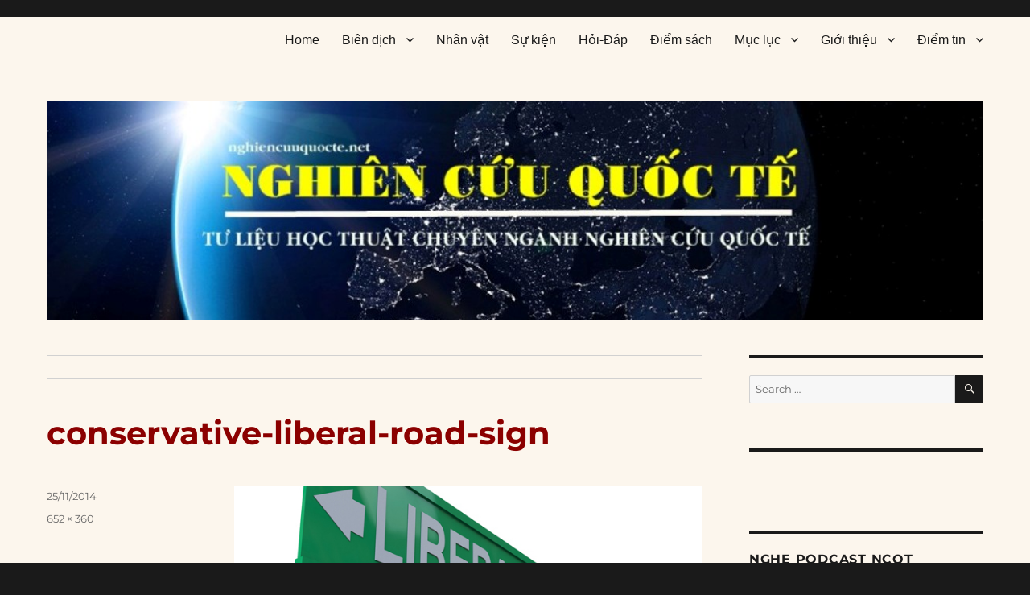

--- FILE ---
content_type: text/html; charset=UTF-8
request_url: https://nghiencuuquocte.org/2014/11/29/bao-thu-tu-do-trong-chinh-tri-my/conservative-liberal-road-sign/
body_size: 37906
content:
<!DOCTYPE html>
<html lang="en-US" class="no-js">
<head>
	<meta charset="UTF-8">
	<meta name="viewport" content="width=device-width, initial-scale=1">
	<link rel="profile" href="https://gmpg.org/xfn/11">
		<script type="5bcf3ae5af0dbe3181c4ef28-text/javascript">(function(html){html.className = html.className.replace(/\bno-js\b/,'js')})(document.documentElement);</script>
<meta name='robots' content='index, follow, max-image-preview:large, max-snippet:-1, max-video-preview:-1' />
	<style>img:is([sizes="auto" i], [sizes^="auto," i]) { contain-intrinsic-size: 3000px 1500px }</style>
	
	<!-- This site is optimized with the Yoast SEO plugin v26.0 - https://yoast.com/wordpress/plugins/seo/ -->
	<title>conservative-liberal-road-sign - Nghiên cứu quốc tế</title>
	<link rel="canonical" href="https://nghiencuuquocte.org/2014/11/29/bao-thu-tu-do-trong-chinh-tri-my/conservative-liberal-road-sign/" />
	<meta property="og:locale" content="en_US" />
	<meta property="og:type" content="article" />
	<meta property="og:title" content="conservative-liberal-road-sign - Nghiên cứu quốc tế" />
	<meta property="og:url" content="https://nghiencuuquocte.org/2014/11/29/bao-thu-tu-do-trong-chinh-tri-my/conservative-liberal-road-sign/" />
	<meta property="og:site_name" content="Nghiên cứu quốc tế" />
	<meta property="article:publisher" content="https://www.facebook.com/DAnghiencuuquocte/" />
	<meta property="og:image" content="https://nghiencuuquocte.org/2014/11/29/bao-thu-tu-do-trong-chinh-tri-my/conservative-liberal-road-sign" />
	<meta property="og:image:width" content="652" />
	<meta property="og:image:height" content="360" />
	<meta property="og:image:type" content="image/jpeg" />
	<script type="application/ld+json" class="yoast-schema-graph">{"@context":"https://schema.org","@graph":[{"@type":"WebPage","@id":"https://nghiencuuquocte.org/2014/11/29/bao-thu-tu-do-trong-chinh-tri-my/conservative-liberal-road-sign/","url":"https://nghiencuuquocte.org/2014/11/29/bao-thu-tu-do-trong-chinh-tri-my/conservative-liberal-road-sign/","name":"conservative-liberal-road-sign - Nghiên cứu quốc tế","isPartOf":{"@id":"https://nghiencuuquocte.org/#website"},"primaryImageOfPage":{"@id":"https://nghiencuuquocte.org/2014/11/29/bao-thu-tu-do-trong-chinh-tri-my/conservative-liberal-road-sign/#primaryimage"},"image":{"@id":"https://nghiencuuquocte.org/2014/11/29/bao-thu-tu-do-trong-chinh-tri-my/conservative-liberal-road-sign/#primaryimage"},"thumbnailUrl":"https://nghiencuuquocte.org/wp-content/uploads/2014/11/conservative-liberal-road-sign.jpg","datePublished":"2014-11-24T19:32:24+00:00","breadcrumb":{"@id":"https://nghiencuuquocte.org/2014/11/29/bao-thu-tu-do-trong-chinh-tri-my/conservative-liberal-road-sign/#breadcrumb"},"inLanguage":"en-US","potentialAction":[{"@type":"ReadAction","target":["https://nghiencuuquocte.org/2014/11/29/bao-thu-tu-do-trong-chinh-tri-my/conservative-liberal-road-sign/"]}]},{"@type":"ImageObject","inLanguage":"en-US","@id":"https://nghiencuuquocte.org/2014/11/29/bao-thu-tu-do-trong-chinh-tri-my/conservative-liberal-road-sign/#primaryimage","url":"https://nghiencuuquocte.org/wp-content/uploads/2014/11/conservative-liberal-road-sign.jpg","contentUrl":"https://nghiencuuquocte.org/wp-content/uploads/2014/11/conservative-liberal-road-sign.jpg","width":652,"height":360},{"@type":"BreadcrumbList","@id":"https://nghiencuuquocte.org/2014/11/29/bao-thu-tu-do-trong-chinh-tri-my/conservative-liberal-road-sign/#breadcrumb","itemListElement":[{"@type":"ListItem","position":1,"name":"Trang chủ","item":"https://nghiencuuquocte.org/"},{"@type":"ListItem","position":2,"name":"&#8220;Bảo thủ&#8221; và &#8220;tự do&#8221; trong chính trị Mỹ","item":"https://nghiencuuquocte.org/2014/11/29/bao-thu-tu-do-trong-chinh-tri-my/"},{"@type":"ListItem","position":3,"name":"conservative-liberal-road-sign"}]},{"@type":"WebSite","@id":"https://nghiencuuquocte.org/#website","url":"https://nghiencuuquocte.org/","name":"Nghiên cứu quốc tế","description":"Tư liệu học thuật chuyên ngành nghiên cứu quốc tế","publisher":{"@id":"https://nghiencuuquocte.org/#organization"},"potentialAction":[{"@type":"SearchAction","target":{"@type":"EntryPoint","urlTemplate":"https://nghiencuuquocte.org/?s={search_term_string}"},"query-input":{"@type":"PropertyValueSpecification","valueRequired":true,"valueName":"search_term_string"}}],"inLanguage":"en-US"},{"@type":"Organization","@id":"https://nghiencuuquocte.org/#organization","name":"Nghiên cứu quốc tế","url":"https://nghiencuuquocte.org/","logo":{"@type":"ImageObject","inLanguage":"en-US","@id":"https://nghiencuuquocte.org/#/schema/logo/image/","url":"https://nghiencuuquocte.org/wp-content/uploads/2014/05/ncqt21.jpg","contentUrl":"https://nghiencuuquocte.org/wp-content/uploads/2014/05/ncqt21.jpg","width":300,"height":300,"caption":"Nghiên cứu quốc tế"},"image":{"@id":"https://nghiencuuquocte.org/#/schema/logo/image/"},"sameAs":["https://www.facebook.com/DAnghiencuuquocte/"]}]}</script>
	<!-- / Yoast SEO plugin. -->


<link rel='dns-prefetch' href='//static.addtoany.com' />
<link rel='dns-prefetch' href='//secure.gravatar.com' />
<link rel='dns-prefetch' href='//stats.wp.com' />
<link rel='dns-prefetch' href='//v0.wordpress.com' />
<link rel='preconnect' href='//c0.wp.com' />
<link rel="alternate" type="application/rss+xml" title="Nghiên cứu quốc tế &raquo; Feed" href="https://nghiencuuquocte.org/feed/" />
<link rel="alternate" type="application/rss+xml" title="Nghiên cứu quốc tế &raquo; Comments Feed" href="https://nghiencuuquocte.org/comments/feed/" />
<link rel="alternate" type="application/rss+xml" title="Nghiên cứu quốc tế &raquo; conservative-liberal-road-sign Comments Feed" href="https://nghiencuuquocte.org/2014/11/29/bao-thu-tu-do-trong-chinh-tri-my/conservative-liberal-road-sign/feed/" />
		<!-- This site uses the Google Analytics by MonsterInsights plugin v9.9.0 - Using Analytics tracking - https://www.monsterinsights.com/ -->
							<script src="//www.googletagmanager.com/gtag/js?id=G-B95517WF7V"  data-cfasync="false" data-wpfc-render="false" async></script>
			<script data-cfasync="false" data-wpfc-render="false">
				var mi_version = '9.9.0';
				var mi_track_user = true;
				var mi_no_track_reason = '';
								var MonsterInsightsDefaultLocations = {"page_location":"https:\/\/nghiencuuquocte.org\/2014\/11\/29\/bao-thu-tu-do-trong-chinh-tri-my\/conservative-liberal-road-sign\/"};
								if ( typeof MonsterInsightsPrivacyGuardFilter === 'function' ) {
					var MonsterInsightsLocations = (typeof MonsterInsightsExcludeQuery === 'object') ? MonsterInsightsPrivacyGuardFilter( MonsterInsightsExcludeQuery ) : MonsterInsightsPrivacyGuardFilter( MonsterInsightsDefaultLocations );
				} else {
					var MonsterInsightsLocations = (typeof MonsterInsightsExcludeQuery === 'object') ? MonsterInsightsExcludeQuery : MonsterInsightsDefaultLocations;
				}

								var disableStrs = [
										'ga-disable-G-B95517WF7V',
									];

				/* Function to detect opted out users */
				function __gtagTrackerIsOptedOut() {
					for (var index = 0; index < disableStrs.length; index++) {
						if (document.cookie.indexOf(disableStrs[index] + '=true') > -1) {
							return true;
						}
					}

					return false;
				}

				/* Disable tracking if the opt-out cookie exists. */
				if (__gtagTrackerIsOptedOut()) {
					for (var index = 0; index < disableStrs.length; index++) {
						window[disableStrs[index]] = true;
					}
				}

				/* Opt-out function */
				function __gtagTrackerOptout() {
					for (var index = 0; index < disableStrs.length; index++) {
						document.cookie = disableStrs[index] + '=true; expires=Thu, 31 Dec 2099 23:59:59 UTC; path=/';
						window[disableStrs[index]] = true;
					}
				}

				if ('undefined' === typeof gaOptout) {
					function gaOptout() {
						__gtagTrackerOptout();
					}
				}
								window.dataLayer = window.dataLayer || [];

				window.MonsterInsightsDualTracker = {
					helpers: {},
					trackers: {},
				};
				if (mi_track_user) {
					function __gtagDataLayer() {
						dataLayer.push(arguments);
					}

					function __gtagTracker(type, name, parameters) {
						if (!parameters) {
							parameters = {};
						}

						if (parameters.send_to) {
							__gtagDataLayer.apply(null, arguments);
							return;
						}

						if (type === 'event') {
														parameters.send_to = monsterinsights_frontend.v4_id;
							var hookName = name;
							if (typeof parameters['event_category'] !== 'undefined') {
								hookName = parameters['event_category'] + ':' + name;
							}

							if (typeof MonsterInsightsDualTracker.trackers[hookName] !== 'undefined') {
								MonsterInsightsDualTracker.trackers[hookName](parameters);
							} else {
								__gtagDataLayer('event', name, parameters);
							}
							
						} else {
							__gtagDataLayer.apply(null, arguments);
						}
					}

					__gtagTracker('js', new Date());
					__gtagTracker('set', {
						'developer_id.dZGIzZG': true,
											});
					if ( MonsterInsightsLocations.page_location ) {
						__gtagTracker('set', MonsterInsightsLocations);
					}
										__gtagTracker('config', 'G-B95517WF7V', {"forceSSL":"true"} );
										window.gtag = __gtagTracker;										(function () {
						/* https://developers.google.com/analytics/devguides/collection/analyticsjs/ */
						/* ga and __gaTracker compatibility shim. */
						var noopfn = function () {
							return null;
						};
						var newtracker = function () {
							return new Tracker();
						};
						var Tracker = function () {
							return null;
						};
						var p = Tracker.prototype;
						p.get = noopfn;
						p.set = noopfn;
						p.send = function () {
							var args = Array.prototype.slice.call(arguments);
							args.unshift('send');
							__gaTracker.apply(null, args);
						};
						var __gaTracker = function () {
							var len = arguments.length;
							if (len === 0) {
								return;
							}
							var f = arguments[len - 1];
							if (typeof f !== 'object' || f === null || typeof f.hitCallback !== 'function') {
								if ('send' === arguments[0]) {
									var hitConverted, hitObject = false, action;
									if ('event' === arguments[1]) {
										if ('undefined' !== typeof arguments[3]) {
											hitObject = {
												'eventAction': arguments[3],
												'eventCategory': arguments[2],
												'eventLabel': arguments[4],
												'value': arguments[5] ? arguments[5] : 1,
											}
										}
									}
									if ('pageview' === arguments[1]) {
										if ('undefined' !== typeof arguments[2]) {
											hitObject = {
												'eventAction': 'page_view',
												'page_path': arguments[2],
											}
										}
									}
									if (typeof arguments[2] === 'object') {
										hitObject = arguments[2];
									}
									if (typeof arguments[5] === 'object') {
										Object.assign(hitObject, arguments[5]);
									}
									if ('undefined' !== typeof arguments[1].hitType) {
										hitObject = arguments[1];
										if ('pageview' === hitObject.hitType) {
											hitObject.eventAction = 'page_view';
										}
									}
									if (hitObject) {
										action = 'timing' === arguments[1].hitType ? 'timing_complete' : hitObject.eventAction;
										hitConverted = mapArgs(hitObject);
										__gtagTracker('event', action, hitConverted);
									}
								}
								return;
							}

							function mapArgs(args) {
								var arg, hit = {};
								var gaMap = {
									'eventCategory': 'event_category',
									'eventAction': 'event_action',
									'eventLabel': 'event_label',
									'eventValue': 'event_value',
									'nonInteraction': 'non_interaction',
									'timingCategory': 'event_category',
									'timingVar': 'name',
									'timingValue': 'value',
									'timingLabel': 'event_label',
									'page': 'page_path',
									'location': 'page_location',
									'title': 'page_title',
									'referrer' : 'page_referrer',
								};
								for (arg in args) {
																		if (!(!args.hasOwnProperty(arg) || !gaMap.hasOwnProperty(arg))) {
										hit[gaMap[arg]] = args[arg];
									} else {
										hit[arg] = args[arg];
									}
								}
								return hit;
							}

							try {
								f.hitCallback();
							} catch (ex) {
							}
						};
						__gaTracker.create = newtracker;
						__gaTracker.getByName = newtracker;
						__gaTracker.getAll = function () {
							return [];
						};
						__gaTracker.remove = noopfn;
						__gaTracker.loaded = true;
						window['__gaTracker'] = __gaTracker;
					})();
									} else {
										console.log("");
					(function () {
						function __gtagTracker() {
							return null;
						}

						window['__gtagTracker'] = __gtagTracker;
						window['gtag'] = __gtagTracker;
					})();
									}
			</script>
			
							<!-- / Google Analytics by MonsterInsights -->
		<!-- ERROR: WP-Optimize Minify was not allowed to save its cache on - wp-content/cache/wpo-minify/1760570427/assets/wpo-minify-header-a6d012ed.min.css --><!-- Please check if the path above is correct and ensure your server has write permission there! --><style id='wp-block-library-theme-inline-css'>
.wp-block-audio :where(figcaption){color:#555;font-size:13px;text-align:center}.is-dark-theme .wp-block-audio :where(figcaption){color:#ffffffa6}.wp-block-audio{margin:0 0 1em}.wp-block-code{border:1px solid #ccc;border-radius:4px;font-family:Menlo,Consolas,monaco,monospace;padding:.8em 1em}.wp-block-embed :where(figcaption){color:#555;font-size:13px;text-align:center}.is-dark-theme .wp-block-embed :where(figcaption){color:#ffffffa6}.wp-block-embed{margin:0 0 1em}.blocks-gallery-caption{color:#555;font-size:13px;text-align:center}.is-dark-theme .blocks-gallery-caption{color:#ffffffa6}:root :where(.wp-block-image figcaption){color:#555;font-size:13px;text-align:center}.is-dark-theme :root :where(.wp-block-image figcaption){color:#ffffffa6}.wp-block-image{margin:0 0 1em}.wp-block-pullquote{border-bottom:4px solid;border-top:4px solid;color:currentColor;margin-bottom:1.75em}.wp-block-pullquote cite,.wp-block-pullquote footer,.wp-block-pullquote__citation{color:currentColor;font-size:.8125em;font-style:normal;text-transform:uppercase}.wp-block-quote{border-left:.25em solid;margin:0 0 1.75em;padding-left:1em}.wp-block-quote cite,.wp-block-quote footer{color:currentColor;font-size:.8125em;font-style:normal;position:relative}.wp-block-quote:where(.has-text-align-right){border-left:none;border-right:.25em solid;padding-left:0;padding-right:1em}.wp-block-quote:where(.has-text-align-center){border:none;padding-left:0}.wp-block-quote.is-large,.wp-block-quote.is-style-large,.wp-block-quote:where(.is-style-plain){border:none}.wp-block-search .wp-block-search__label{font-weight:700}.wp-block-search__button{border:1px solid #ccc;padding:.375em .625em}:where(.wp-block-group.has-background){padding:1.25em 2.375em}.wp-block-separator.has-css-opacity{opacity:.4}.wp-block-separator{border:none;border-bottom:2px solid;margin-left:auto;margin-right:auto}.wp-block-separator.has-alpha-channel-opacity{opacity:1}.wp-block-separator:not(.is-style-wide):not(.is-style-dots){width:100px}.wp-block-separator.has-background:not(.is-style-dots){border-bottom:none;height:1px}.wp-block-separator.has-background:not(.is-style-wide):not(.is-style-dots){height:2px}.wp-block-table{margin:0 0 1em}.wp-block-table td,.wp-block-table th{word-break:normal}.wp-block-table :where(figcaption){color:#555;font-size:13px;text-align:center}.is-dark-theme .wp-block-table :where(figcaption){color:#ffffffa6}.wp-block-video :where(figcaption){color:#555;font-size:13px;text-align:center}.is-dark-theme .wp-block-video :where(figcaption){color:#ffffffa6}.wp-block-video{margin:0 0 1em}:root :where(.wp-block-template-part.has-background){margin-bottom:0;margin-top:0;padding:1.25em 2.375em}
</style>
<style id='classic-theme-styles-inline-css'>
/*! This file is auto-generated */
.wp-block-button__link{color:#fff;background-color:#32373c;border-radius:9999px;box-shadow:none;text-decoration:none;padding:calc(.667em + 2px) calc(1.333em + 2px);font-size:1.125em}.wp-block-file__button{background:#32373c;color:#fff;text-decoration:none}
</style>
<style id='jetpack-sharing-buttons-style-inline-css'>
.jetpack-sharing-buttons__services-list{display:flex;flex-direction:row;flex-wrap:wrap;gap:0;list-style-type:none;margin:5px;padding:0}.jetpack-sharing-buttons__services-list.has-small-icon-size{font-size:12px}.jetpack-sharing-buttons__services-list.has-normal-icon-size{font-size:16px}.jetpack-sharing-buttons__services-list.has-large-icon-size{font-size:24px}.jetpack-sharing-buttons__services-list.has-huge-icon-size{font-size:36px}@media print{.jetpack-sharing-buttons__services-list{display:none!important}}.editor-styles-wrapper .wp-block-jetpack-sharing-buttons{gap:0;padding-inline-start:0}ul.jetpack-sharing-buttons__services-list.has-background{padding:1.25em 2.375em}
</style>
<style id='global-styles-inline-css'>
:root{--wp--preset--aspect-ratio--square: 1;--wp--preset--aspect-ratio--4-3: 4/3;--wp--preset--aspect-ratio--3-4: 3/4;--wp--preset--aspect-ratio--3-2: 3/2;--wp--preset--aspect-ratio--2-3: 2/3;--wp--preset--aspect-ratio--16-9: 16/9;--wp--preset--aspect-ratio--9-16: 9/16;--wp--preset--color--black: #000000;--wp--preset--color--cyan-bluish-gray: #abb8c3;--wp--preset--color--white: #fff;--wp--preset--color--pale-pink: #f78da7;--wp--preset--color--vivid-red: #cf2e2e;--wp--preset--color--luminous-vivid-orange: #ff6900;--wp--preset--color--luminous-vivid-amber: #fcb900;--wp--preset--color--light-green-cyan: #7bdcb5;--wp--preset--color--vivid-green-cyan: #00d084;--wp--preset--color--pale-cyan-blue: #8ed1fc;--wp--preset--color--vivid-cyan-blue: #0693e3;--wp--preset--color--vivid-purple: #9b51e0;--wp--preset--color--dark-gray: #1a1a1a;--wp--preset--color--medium-gray: #686868;--wp--preset--color--light-gray: #e5e5e5;--wp--preset--color--blue-gray: #4d545c;--wp--preset--color--bright-blue: #007acc;--wp--preset--color--light-blue: #9adffd;--wp--preset--color--dark-brown: #402b30;--wp--preset--color--medium-brown: #774e24;--wp--preset--color--dark-red: #640c1f;--wp--preset--color--bright-red: #ff675f;--wp--preset--color--yellow: #ffef8e;--wp--preset--gradient--vivid-cyan-blue-to-vivid-purple: linear-gradient(135deg,rgba(6,147,227,1) 0%,rgb(155,81,224) 100%);--wp--preset--gradient--light-green-cyan-to-vivid-green-cyan: linear-gradient(135deg,rgb(122,220,180) 0%,rgb(0,208,130) 100%);--wp--preset--gradient--luminous-vivid-amber-to-luminous-vivid-orange: linear-gradient(135deg,rgba(252,185,0,1) 0%,rgba(255,105,0,1) 100%);--wp--preset--gradient--luminous-vivid-orange-to-vivid-red: linear-gradient(135deg,rgba(255,105,0,1) 0%,rgb(207,46,46) 100%);--wp--preset--gradient--very-light-gray-to-cyan-bluish-gray: linear-gradient(135deg,rgb(238,238,238) 0%,rgb(169,184,195) 100%);--wp--preset--gradient--cool-to-warm-spectrum: linear-gradient(135deg,rgb(74,234,220) 0%,rgb(151,120,209) 20%,rgb(207,42,186) 40%,rgb(238,44,130) 60%,rgb(251,105,98) 80%,rgb(254,248,76) 100%);--wp--preset--gradient--blush-light-purple: linear-gradient(135deg,rgb(255,206,236) 0%,rgb(152,150,240) 100%);--wp--preset--gradient--blush-bordeaux: linear-gradient(135deg,rgb(254,205,165) 0%,rgb(254,45,45) 50%,rgb(107,0,62) 100%);--wp--preset--gradient--luminous-dusk: linear-gradient(135deg,rgb(255,203,112) 0%,rgb(199,81,192) 50%,rgb(65,88,208) 100%);--wp--preset--gradient--pale-ocean: linear-gradient(135deg,rgb(255,245,203) 0%,rgb(182,227,212) 50%,rgb(51,167,181) 100%);--wp--preset--gradient--electric-grass: linear-gradient(135deg,rgb(202,248,128) 0%,rgb(113,206,126) 100%);--wp--preset--gradient--midnight: linear-gradient(135deg,rgb(2,3,129) 0%,rgb(40,116,252) 100%);--wp--preset--font-size--small: 13px;--wp--preset--font-size--medium: 20px;--wp--preset--font-size--large: 36px;--wp--preset--font-size--x-large: 42px;--wp--preset--spacing--20: 0.44rem;--wp--preset--spacing--30: 0.67rem;--wp--preset--spacing--40: 1rem;--wp--preset--spacing--50: 1.5rem;--wp--preset--spacing--60: 2.25rem;--wp--preset--spacing--70: 3.38rem;--wp--preset--spacing--80: 5.06rem;--wp--preset--shadow--natural: 6px 6px 9px rgba(0, 0, 0, 0.2);--wp--preset--shadow--deep: 12px 12px 50px rgba(0, 0, 0, 0.4);--wp--preset--shadow--sharp: 6px 6px 0px rgba(0, 0, 0, 0.2);--wp--preset--shadow--outlined: 6px 6px 0px -3px rgba(255, 255, 255, 1), 6px 6px rgba(0, 0, 0, 1);--wp--preset--shadow--crisp: 6px 6px 0px rgba(0, 0, 0, 1);}:where(.is-layout-flex){gap: 0.5em;}:where(.is-layout-grid){gap: 0.5em;}body .is-layout-flex{display: flex;}.is-layout-flex{flex-wrap: wrap;align-items: center;}.is-layout-flex > :is(*, div){margin: 0;}body .is-layout-grid{display: grid;}.is-layout-grid > :is(*, div){margin: 0;}:where(.wp-block-columns.is-layout-flex){gap: 2em;}:where(.wp-block-columns.is-layout-grid){gap: 2em;}:where(.wp-block-post-template.is-layout-flex){gap: 1.25em;}:where(.wp-block-post-template.is-layout-grid){gap: 1.25em;}.has-black-color{color: var(--wp--preset--color--black) !important;}.has-cyan-bluish-gray-color{color: var(--wp--preset--color--cyan-bluish-gray) !important;}.has-white-color{color: var(--wp--preset--color--white) !important;}.has-pale-pink-color{color: var(--wp--preset--color--pale-pink) !important;}.has-vivid-red-color{color: var(--wp--preset--color--vivid-red) !important;}.has-luminous-vivid-orange-color{color: var(--wp--preset--color--luminous-vivid-orange) !important;}.has-luminous-vivid-amber-color{color: var(--wp--preset--color--luminous-vivid-amber) !important;}.has-light-green-cyan-color{color: var(--wp--preset--color--light-green-cyan) !important;}.has-vivid-green-cyan-color{color: var(--wp--preset--color--vivid-green-cyan) !important;}.has-pale-cyan-blue-color{color: var(--wp--preset--color--pale-cyan-blue) !important;}.has-vivid-cyan-blue-color{color: var(--wp--preset--color--vivid-cyan-blue) !important;}.has-vivid-purple-color{color: var(--wp--preset--color--vivid-purple) !important;}.has-black-background-color{background-color: var(--wp--preset--color--black) !important;}.has-cyan-bluish-gray-background-color{background-color: var(--wp--preset--color--cyan-bluish-gray) !important;}.has-white-background-color{background-color: var(--wp--preset--color--white) !important;}.has-pale-pink-background-color{background-color: var(--wp--preset--color--pale-pink) !important;}.has-vivid-red-background-color{background-color: var(--wp--preset--color--vivid-red) !important;}.has-luminous-vivid-orange-background-color{background-color: var(--wp--preset--color--luminous-vivid-orange) !important;}.has-luminous-vivid-amber-background-color{background-color: var(--wp--preset--color--luminous-vivid-amber) !important;}.has-light-green-cyan-background-color{background-color: var(--wp--preset--color--light-green-cyan) !important;}.has-vivid-green-cyan-background-color{background-color: var(--wp--preset--color--vivid-green-cyan) !important;}.has-pale-cyan-blue-background-color{background-color: var(--wp--preset--color--pale-cyan-blue) !important;}.has-vivid-cyan-blue-background-color{background-color: var(--wp--preset--color--vivid-cyan-blue) !important;}.has-vivid-purple-background-color{background-color: var(--wp--preset--color--vivid-purple) !important;}.has-black-border-color{border-color: var(--wp--preset--color--black) !important;}.has-cyan-bluish-gray-border-color{border-color: var(--wp--preset--color--cyan-bluish-gray) !important;}.has-white-border-color{border-color: var(--wp--preset--color--white) !important;}.has-pale-pink-border-color{border-color: var(--wp--preset--color--pale-pink) !important;}.has-vivid-red-border-color{border-color: var(--wp--preset--color--vivid-red) !important;}.has-luminous-vivid-orange-border-color{border-color: var(--wp--preset--color--luminous-vivid-orange) !important;}.has-luminous-vivid-amber-border-color{border-color: var(--wp--preset--color--luminous-vivid-amber) !important;}.has-light-green-cyan-border-color{border-color: var(--wp--preset--color--light-green-cyan) !important;}.has-vivid-green-cyan-border-color{border-color: var(--wp--preset--color--vivid-green-cyan) !important;}.has-pale-cyan-blue-border-color{border-color: var(--wp--preset--color--pale-cyan-blue) !important;}.has-vivid-cyan-blue-border-color{border-color: var(--wp--preset--color--vivid-cyan-blue) !important;}.has-vivid-purple-border-color{border-color: var(--wp--preset--color--vivid-purple) !important;}.has-vivid-cyan-blue-to-vivid-purple-gradient-background{background: var(--wp--preset--gradient--vivid-cyan-blue-to-vivid-purple) !important;}.has-light-green-cyan-to-vivid-green-cyan-gradient-background{background: var(--wp--preset--gradient--light-green-cyan-to-vivid-green-cyan) !important;}.has-luminous-vivid-amber-to-luminous-vivid-orange-gradient-background{background: var(--wp--preset--gradient--luminous-vivid-amber-to-luminous-vivid-orange) !important;}.has-luminous-vivid-orange-to-vivid-red-gradient-background{background: var(--wp--preset--gradient--luminous-vivid-orange-to-vivid-red) !important;}.has-very-light-gray-to-cyan-bluish-gray-gradient-background{background: var(--wp--preset--gradient--very-light-gray-to-cyan-bluish-gray) !important;}.has-cool-to-warm-spectrum-gradient-background{background: var(--wp--preset--gradient--cool-to-warm-spectrum) !important;}.has-blush-light-purple-gradient-background{background: var(--wp--preset--gradient--blush-light-purple) !important;}.has-blush-bordeaux-gradient-background{background: var(--wp--preset--gradient--blush-bordeaux) !important;}.has-luminous-dusk-gradient-background{background: var(--wp--preset--gradient--luminous-dusk) !important;}.has-pale-ocean-gradient-background{background: var(--wp--preset--gradient--pale-ocean) !important;}.has-electric-grass-gradient-background{background: var(--wp--preset--gradient--electric-grass) !important;}.has-midnight-gradient-background{background: var(--wp--preset--gradient--midnight) !important;}.has-small-font-size{font-size: var(--wp--preset--font-size--small) !important;}.has-medium-font-size{font-size: var(--wp--preset--font-size--medium) !important;}.has-large-font-size{font-size: var(--wp--preset--font-size--large) !important;}.has-x-large-font-size{font-size: var(--wp--preset--font-size--x-large) !important;}
:where(.wp-block-post-template.is-layout-flex){gap: 1.25em;}:where(.wp-block-post-template.is-layout-grid){gap: 1.25em;}
:where(.wp-block-columns.is-layout-flex){gap: 2em;}:where(.wp-block-columns.is-layout-grid){gap: 2em;}
:root :where(.wp-block-pullquote){font-size: 1.5em;line-height: 1.6;}
</style>
<!--[if lt IE 10]>
<link rel='stylesheet' id='twentysixteen-ie-css' href='https://nghiencuuquocte.org/wp-content/themes/twentysixteen/css/ie.css' media='all' />
<![endif]-->
<style id='jetpack_facebook_likebox-inline-css'>
.widget_facebook_likebox {
	overflow: hidden;
}

</style>
<link rel='stylesheet' id='twentysixteen-jetpack-css' href='https://c0.wp.com/p/jetpack/15.0.2/modules/theme-tools/compat/twentysixteen.css' media='all' />
<link rel='stylesheet' id='wp-block-library-css' href='https://c0.wp.com/c/6.8.3/wp-includes/css/dist/block-library/style.min.css' media='all' />
<link rel='stylesheet' id='mediaelement-css' href='https://c0.wp.com/c/6.8.3/wp-includes/js/mediaelement/mediaelementplayer-legacy.min.css' media='all' />
<link rel='stylesheet' id='wp-mediaelement-css' href='https://c0.wp.com/c/6.8.3/wp-includes/js/mediaelement/wp-mediaelement.min.css' media='all' />
<link rel='stylesheet' id='wpo_min-header-5-css' href='https://nghiencuuquocte.org/wp-content/cache/wpo-minify/1760570427/assets/wpo-minify-header-2b111f0e.min.css' media='all' />
<link rel='stylesheet' id='dashicons-css' href='https://c0.wp.com/c/6.8.3/wp-includes/css/dashicons.min.css' media='all' />
<link rel='stylesheet' id='wpo_min-header-7-css' href='https://nghiencuuquocte.org/wp-content/cache/wpo-minify/1760570427/assets/wpo-minify-header-5a842435.min.css' media='all' />
<link rel='stylesheet' id='genericons-css' href='https://c0.wp.com/p/jetpack/15.0.2/_inc/genericons/genericons/genericons.css' media='all' />
<link rel='stylesheet' id='wpo_min-header-9-css' href='https://nghiencuuquocte.org/wp-content/cache/wpo-minify/1760570427/assets/wpo-minify-header-d02e1f88.min.css' media='all' />
<!--[if lt IE 9]>
<link rel='stylesheet' id='twentysixteen-ie8-css' href='https://nghiencuuquocte.org/wp-content/themes/twentysixteen/css/ie8.css' media='all' />
<![endif]-->
<!--[if lt IE 8]>
<link rel='stylesheet' id='twentysixteen-ie7-css' href='https://nghiencuuquocte.org/wp-content/themes/twentysixteen/css/ie7.css' media='all' />
<![endif]-->
<link rel='stylesheet' id='jetpack-subscriptions-css' href='https://c0.wp.com/p/jetpack/15.0.2/_inc/build/subscriptions/subscriptions.min.css' media='all' />
<link rel='stylesheet' id='wpo_min-header-13-css' href='https://nghiencuuquocte.org/wp-content/cache/wpo-minify/1760570427/assets/wpo-minify-header-8c8c0dff.min.css' media='all' />
<script src="https://c0.wp.com/c/6.8.3/wp-includes/js/jquery/jquery.min.js" id="jquery-core-js" type="5bcf3ae5af0dbe3181c4ef28-text/javascript"></script>
<script src="https://c0.wp.com/c/6.8.3/wp-includes/js/jquery/jquery-migrate.min.js" id="jquery-migrate-js" type="5bcf3ae5af0dbe3181c4ef28-text/javascript"></script>
<!--[if lt IE 9]>
<script src="https://nghiencuuquocte.org/wp-content/themes/twentysixteen/js/html5.js" id="twentysixteen-html5-js"></script>
<![endif]-->
<script src="https://nghiencuuquocte.org/wp-content/cache/wpo-minify/1760570427/assets/wpo-minify-header-59860ecd.min.js" id="wpo_min-header-0-js" async data-wp-strategy="async" type="5bcf3ae5af0dbe3181c4ef28-text/javascript"></script>
<script id="addtoany-core-js-before" type="5bcf3ae5af0dbe3181c4ef28-text/javascript">
window.a2a_config=window.a2a_config||{};a2a_config.callbacks=[];a2a_config.overlays=[];a2a_config.templates={};
</script>
<script defer src="https://static.addtoany.com/menu/page.js" id="addtoany-core-js" type="5bcf3ae5af0dbe3181c4ef28-text/javascript"></script>
<script defer src="https://nghiencuuquocte.org/wp-content/cache/wpo-minify/1760570427/assets/wpo-minify-header-e2991f30.min.js" id="wpo_min-header-4-js" type="5bcf3ae5af0dbe3181c4ef28-text/javascript"></script>
<script id="wpo_min-header-5-js-extra" type="5bcf3ae5af0dbe3181c4ef28-text/javascript">
var screenReaderText = {"expand":"expand child menu","collapse":"collapse child menu"};
</script>
<script src="https://nghiencuuquocte.org/wp-content/cache/wpo-minify/1760570427/assets/wpo-minify-header-11910d1f.min.js" id="wpo_min-header-5-js" defer data-wp-strategy="defer" type="5bcf3ae5af0dbe3181c4ef28-text/javascript"></script>
<link rel="https://api.w.org/" href="https://nghiencuuquocte.org/wp-json/" /><link rel="alternate" title="JSON" type="application/json" href="https://nghiencuuquocte.org/wp-json/wp/v2/media/4540" /><link rel="EditURI" type="application/rsd+xml" title="RSD" href="https://nghiencuuquocte.org/xmlrpc.php?rsd" />
<meta name="generator" content="WordPress 6.8.3" />
<link rel='shortlink' href='https://wp.me/a4eGiA-1be' />
<link rel="alternate" title="oEmbed (JSON)" type="application/json+oembed" href="https://nghiencuuquocte.org/wp-json/oembed/1.0/embed?url=https%3A%2F%2Fnghiencuuquocte.org%2F2014%2F11%2F29%2Fbao-thu-tu-do-trong-chinh-tri-my%2Fconservative-liberal-road-sign%2F" />
<link rel="alternate" title="oEmbed (XML)" type="text/xml+oembed" href="https://nghiencuuquocte.org/wp-json/oembed/1.0/embed?url=https%3A%2F%2Fnghiencuuquocte.org%2F2014%2F11%2F29%2Fbao-thu-tu-do-trong-chinh-tri-my%2Fconservative-liberal-road-sign%2F&#038;format=xml" />
  <script src="https://cdn.onesignal.com/sdks/web/v16/OneSignalSDK.page.js" defer type="5bcf3ae5af0dbe3181c4ef28-text/javascript"></script>
  <script type="5bcf3ae5af0dbe3181c4ef28-text/javascript">
          window.OneSignalDeferred = window.OneSignalDeferred || [];
          OneSignalDeferred.push(async function(OneSignal) {
            await OneSignal.init({
              appId: "61ea78fa-cca3-49f0-b250-9674bd4447bd",
              serviceWorkerOverrideForTypical: true,
              path: "https://nghiencuuquocte.org/wp-content/plugins/onesignal-free-web-push-notifications/sdk_files/",
              serviceWorkerParam: { scope: "/wp-content/plugins/onesignal-free-web-push-notifications/sdk_files/push/onesignal/" },
              serviceWorkerPath: "OneSignalSDKWorker.js",
            });
          });

          // Unregister the legacy OneSignal service worker to prevent scope conflicts
          navigator.serviceWorker.getRegistrations().then((registrations) => {
            // Iterate through all registered service workers
            registrations.forEach((registration) => {
              // Check the script URL to identify the specific service worker
              if (registration.active && registration.active.scriptURL.includes('OneSignalSDKWorker.js.php')) {
                // Unregister the service worker
                registration.unregister().then((success) => {
                  if (success) {
                    console.log('OneSignalSW: Successfully unregistered:', registration.active.scriptURL);
                  } else {
                    console.log('OneSignalSW: Failed to unregister:', registration.active.scriptURL);
                  }
                });
              }
            });
          }).catch((error) => {
            console.error('Error fetching service worker registrations:', error);
          });
        </script>
	<style>img#wpstats{display:none}</style>
				<style type="text/css">.pp-podcast {opacity: 0;}</style>
				<style type="text/css" id="twentysixteen-header-css">
		.site-branding {
			margin: 0 auto 0 0;
		}

		.site-branding .site-title,
		.site-description {
			clip: rect(1px, 1px, 1px, 1px);
			position: absolute;
		}
		</style>
		<link rel="icon" href="https://nghiencuuquocte.org/wp-content/uploads/2014/05/ncqt21-144x144.jpg" sizes="32x32" />
<link rel="icon" href="https://nghiencuuquocte.org/wp-content/uploads/2014/05/ncqt21.jpg" sizes="192x192" />
<link rel="apple-touch-icon" href="https://nghiencuuquocte.org/wp-content/uploads/2014/05/ncqt21.jpg" />
<meta name="msapplication-TileImage" content="https://nghiencuuquocte.org/wp-content/uploads/2014/05/ncqt21.jpg" />
		<style id="wp-custom-css">
			.widget li a, .widget a {
font-family: verdana !important;
font-weight: 500;
font-size: 14px !important;
}
.home article {
margin-bottom: 20px !important;
border-bottom: 0px solid grey;
}
.main-navigation a {
font-size: 16px !important;
font-family: Arial !important;
}
blockquote {
border-top: 0px solid darkcyan !important;
font-size: 16px !important;
font-family: calibri !important;
}
#masthead {
padding-top: 0px !important;
padding-bottom: 15px !important;
}
p { 
font-size:16px; 
} 
p { 
font-family:verdana; 
}
ul {
font-size: 16px !important;
	font-family:verdana; 
}
.post-navigation a {
color: #1a1a1a;
display: block;
padding: 12px !important;
}
.post-navigation * {
font-size: 18px !important;
color: darkred !important;
}
.entry-title, .entry-title a {
color: darkred !important;
}
.site-inner {
max-width: 1400px;
}
.header-image img {
width: 100%;
}
.site {
margin: 0px;
width: 100%;
}
.site-footer .main-navigation {
  display: none;
}
a:visited {color:darkblue;} /* visited link */
a:hover {color:darkred;} /* mouse over link */
.page-template-default #primary {
width: 85% !important;
margin-left: auto !important;
margin-right: auto !important;
float: none !important;
}
.page-template-default #secondary {
display: none !important;
}		</style>
		</head>

<body class="attachment wp-singular attachment-template-default single single-attachment postid-4540 attachmentid-4540 attachment-jpeg wp-embed-responsive wp-theme-twentysixteen group-blog">

<script type="5bcf3ae5af0dbe3181c4ef28-text/javascript" id="bbp-swap-no-js-body-class">
	document.body.className = document.body.className.replace( 'bbp-no-js', 'bbp-js' );
</script>

<div id="page" class="site">
	<div class="site-inner">
		<a class="skip-link screen-reader-text" href="#content">
			Skip to content		</a>

		<header id="masthead" class="site-header">
			<div class="site-header-main">
				<div class="site-branding">
					
											<p class="site-title"><a href="https://nghiencuuquocte.org/" rel="home">Nghiên cứu quốc tế</a></p>
												<p class="site-description">Tư liệu học thuật chuyên ngành nghiên cứu quốc tế</p>
									</div><!-- .site-branding -->

									<button id="menu-toggle" class="menu-toggle">Menu</button>

					<div id="site-header-menu" class="site-header-menu">
													<nav id="site-navigation" class="main-navigation" aria-label="Primary Menu">
								<div class="menu-new-container"><ul id="menu-new" class="primary-menu"><li id="menu-item-2411" class="menu-item menu-item-type-custom menu-item-object-custom menu-item-home menu-item-2411"><a href="https://nghiencuuquocte.org/" title="Trang chủ">Home</a></li>
<li id="menu-item-3372" class="menu-item menu-item-type-taxonomy menu-item-object-category menu-item-has-children menu-item-3372"><a href="https://nghiencuuquocte.org/category/bien-dich/">Biên dịch</a>
<ul class="sub-menu">
	<li id="menu-item-2412" class="menu-item menu-item-type-taxonomy menu-item-object-category menu-item-has-children menu-item-2412"><a href="https://nghiencuuquocte.org/category/binh-luan/">Bình luận</a>
	<ul class="sub-menu">
		<li id="menu-item-2633" class="menu-item menu-item-type-post_type menu-item-object-page menu-item-2633"><a href="https://nghiencuuquocte.org/huong-dan-gui-bai/">Hướng dẫn gửi bài</a></li>
	</ul>
</li>
	<li id="menu-item-2599" class="menu-item menu-item-type-taxonomy menu-item-object-category menu-item-has-children menu-item-2599"><a href="https://nghiencuuquocte.org/category/ctan/quan-su-chien-luoc/">Quân sự</a>
	<ul class="sub-menu">
		<li id="menu-item-12051" class="menu-item menu-item-type-custom menu-item-object-custom menu-item-12051"><a href="https://nghiencuuquocte.org/tag/chuyen-dong-quoc-phong/">Chuyển động quốc phòng</a></li>
		<li id="menu-item-4959" class="menu-item menu-item-type-post_type menu-item-object-page menu-item-4959"><a href="https://nghiencuuquocte.org/gioi-thieu-quan-su-chien-luoc/">Giới thiệu chuyên mục</a></li>
	</ul>
</li>
	<li id="menu-item-21448" class="menu-item menu-item-type-taxonomy menu-item-object-category menu-item-21448"><a href="https://nghiencuuquocte.org/category/xa-luan/">Xã luận</a></li>
</ul>
</li>
<li id="menu-item-6832" class="menu-item menu-item-type-taxonomy menu-item-object-category menu-item-6832"><a href="https://nghiencuuquocte.org/category/nhan-vat/">Nhân vật</a></li>
<li id="menu-item-6359" class="menu-item menu-item-type-taxonomy menu-item-object-category menu-item-6359"><a href="https://nghiencuuquocte.org/category/su-kien/">Sự kiện</a></li>
<li id="menu-item-10852" class="menu-item menu-item-type-taxonomy menu-item-object-category menu-item-10852"><a href="https://nghiencuuquocte.org/category/hoi-dap/">Hỏi-Đáp</a></li>
<li id="menu-item-27575" class="menu-item menu-item-type-taxonomy menu-item-object-category menu-item-27575"><a href="https://nghiencuuquocte.org/category/diem-sach/">Điểm sách</a></li>
<li id="menu-item-2419" class="menu-item menu-item-type-post_type menu-item-object-page menu-item-has-children menu-item-2419"><a href="https://nghiencuuquocte.org/muc-luc/">Mục lục</a>
<ul class="sub-menu">
	<li id="menu-item-2595" class="menu-item menu-item-type-taxonomy menu-item-object-category menu-item-has-children menu-item-2595"><a href="https://nghiencuuquocte.org/category/ctan/">Chính trị &#8211; An ninh</a>
	<ul class="sub-menu">
		<li id="menu-item-2596" class="menu-item menu-item-type-taxonomy menu-item-object-category menu-item-2596"><a href="https://nghiencuuquocte.org/category/ctan/an-ninh-ca-tbd/">An ninh CA-TBD</a></li>
		<li id="menu-item-2597" class="menu-item menu-item-type-taxonomy menu-item-object-category menu-item-2597"><a href="https://nghiencuuquocte.org/category/ctan/an-ninh-quoc-te/">An ninh quốc tế</a></li>
		<li id="menu-item-2598" class="menu-item menu-item-type-taxonomy menu-item-object-category menu-item-2598"><a href="https://nghiencuuquocte.org/category/ctan/chinh-tri-quoc-te/">Chính trị quốc tế</a></li>
		<li id="menu-item-3917" class="menu-item menu-item-type-taxonomy menu-item-object-category menu-item-3917"><a href="https://nghiencuuquocte.org/category/ctan/dia-chinh-tri-2/">Địa chính trị</a></li>
		<li id="menu-item-2600" class="menu-item menu-item-type-taxonomy menu-item-object-category menu-item-2600"><a href="https://nghiencuuquocte.org/category/ctan/tranh-chap-bien-dong/">Tranh chấp Biển Đông</a></li>
	</ul>
</li>
	<li id="menu-item-2609" class="menu-item menu-item-type-taxonomy menu-item-object-category menu-item-has-children menu-item-2609"><a href="https://nghiencuuquocte.org/category/ktlp/">Kinh tế &#8211; Luật pháp</a>
	<ul class="sub-menu">
		<li id="menu-item-2601" class="menu-item menu-item-type-taxonomy menu-item-object-category menu-item-2601"><a href="https://nghiencuuquocte.org/category/ktlp/kinh-te-chinh-tri-quoc-te/">Kinh tế chính trị quốc tế</a></li>
		<li id="menu-item-2602" class="menu-item menu-item-type-taxonomy menu-item-object-category menu-item-2602"><a href="https://nghiencuuquocte.org/category/ktlp/kinh-te-quoc-te/">Kinh tế quốc tế</a></li>
		<li id="menu-item-2603" class="menu-item menu-item-type-taxonomy menu-item-object-category menu-item-2603"><a href="https://nghiencuuquocte.org/category/ktlp/lich-su-kinh-te/">Lịch sử kinh tế</a></li>
		<li id="menu-item-2604" class="menu-item menu-item-type-taxonomy menu-item-object-category menu-item-2604"><a href="https://nghiencuuquocte.org/category/ktlp/luat-phap-quoc-te/">Luật pháp quốc tế</a></li>
	</ul>
</li>
	<li id="menu-item-2610" class="menu-item menu-item-type-taxonomy menu-item-object-category menu-item-has-children menu-item-2610"><a href="https://nghiencuuquocte.org/category/qgkv/">Quốc gia &#8211; Khu vực</a>
	<ul class="sub-menu">
		<li id="menu-item-2605" class="menu-item menu-item-type-taxonomy menu-item-object-category menu-item-2605"><a href="https://nghiencuuquocte.org/category/qgkv/asean/">ASEAN</a></li>
		<li id="menu-item-32402" class="menu-item menu-item-type-taxonomy menu-item-object-category menu-item-32402"><a href="https://nghiencuuquocte.org/category/qgkv/an-do/">Ấn Độ</a></li>
		<li id="menu-item-13044" class="menu-item menu-item-type-taxonomy menu-item-object-category menu-item-13044"><a href="https://nghiencuuquocte.org/category/qgkv/chau-my/">Châu Mỹ</a></li>
		<li id="menu-item-2606" class="menu-item menu-item-type-taxonomy menu-item-object-category menu-item-2606"><a href="https://nghiencuuquocte.org/category/qgkv/hoa-ky/">Hoa Kỳ</a></li>
		<li id="menu-item-3482" class="menu-item menu-item-type-taxonomy menu-item-object-category menu-item-3482"><a href="https://nghiencuuquocte.org/category/qgkv/nga-au/">Châu Âu</a></li>
		<li id="menu-item-32235" class="menu-item menu-item-type-custom menu-item-object-custom menu-item-32235"><a href="https://nghiencuuquocte.org/tag/nga/">Nga</a></li>
		<li id="menu-item-3475" class="menu-item menu-item-type-taxonomy menu-item-object-category menu-item-3475"><a href="https://nghiencuuquocte.org/category/qgkv/nhat-ban/">Nhật Bản</a></li>
		<li id="menu-item-3483" class="menu-item menu-item-type-taxonomy menu-item-object-category menu-item-3483"><a href="https://nghiencuuquocte.org/category/qgkv/taya-chauphi/">Tây Á &#8211; Châu Phi</a></li>
		<li id="menu-item-2607" class="menu-item menu-item-type-taxonomy menu-item-object-category menu-item-2607"><a href="https://nghiencuuquocte.org/category/qgkv/trung-quoc/">Trung Quốc</a></li>
		<li id="menu-item-2608" class="menu-item menu-item-type-taxonomy menu-item-object-category menu-item-2608"><a href="https://nghiencuuquocte.org/category/qgkv/viet-nam/">Việt Nam</a></li>
	</ul>
</li>
	<li id="menu-item-2586" class="menu-item menu-item-type-taxonomy menu-item-object-category menu-item-has-children menu-item-2586"><a href="https://nghiencuuquocte.org/category/vande/">Các vấn đề chung</a>
	<ul class="sub-menu">
		<li id="menu-item-2587" class="menu-item menu-item-type-taxonomy menu-item-object-category menu-item-2587"><a href="https://nghiencuuquocte.org/category/vande/cac-van-de-toan-cau/">Các vấn đề toàn cầu</a></li>
		<li id="menu-item-10460" class="menu-item menu-item-type-taxonomy menu-item-object-category menu-item-10460"><a href="https://nghiencuuquocte.org/category/vande/chinh-sach-cong/">Chính sách công</a></li>
		<li id="menu-item-2588" class="menu-item menu-item-type-taxonomy menu-item-object-category menu-item-2588"><a href="https://nghiencuuquocte.org/category/vande/chinh-tri-hoc-dai-cuong/">Chính trị học đại cương</a></li>
		<li id="menu-item-2589" class="menu-item menu-item-type-taxonomy menu-item-object-category menu-item-2589"><a href="https://nghiencuuquocte.org/category/vande/kinh-dien/">Kinh điển</a></li>
		<li id="menu-item-2590" class="menu-item menu-item-type-taxonomy menu-item-object-category menu-item-2590"><a href="https://nghiencuuquocte.org/category/vande/lich-su/">Lịch sử</a></li>
		<li id="menu-item-2591" class="menu-item menu-item-type-taxonomy menu-item-object-category menu-item-2591"><a href="https://nghiencuuquocte.org/category/vande/ly-thuyet-qhqt/">Lý thuyết QHQT</a></li>
		<li id="menu-item-2592" class="menu-item menu-item-type-taxonomy menu-item-object-category menu-item-2592"><a href="https://nghiencuuquocte.org/category/vande/nhap-mon-qhqt/">Nhập môn QHQT</a></li>
		<li id="menu-item-4284" class="menu-item menu-item-type-taxonomy menu-item-object-category menu-item-4284"><a href="https://nghiencuuquocte.org/category/vande/phan-tich-csdn/">Phân tích CSĐN</a></li>
		<li id="menu-item-2593" class="menu-item menu-item-type-taxonomy menu-item-object-category menu-item-2593"><a href="https://nghiencuuquocte.org/category/vande/phuong-phap-nckh/">Phương pháp NCKH</a></li>
		<li id="menu-item-13043" class="menu-item menu-item-type-taxonomy menu-item-object-category menu-item-13043"><a href="https://nghiencuuquocte.org/category/vande/ton-giao/">Tôn giáo</a></li>
		<li id="menu-item-29270" class="menu-item menu-item-type-taxonomy menu-item-object-category menu-item-29270"><a href="https://nghiencuuquocte.org/category/vande/van-minh-nhan-loai/">Văn minh nhân loại</a></li>
	</ul>
</li>
	<li id="menu-item-20018" class="menu-item menu-item-type-custom menu-item-object-custom menu-item-20018"><a href="https://nghiencuuquocte.org/tag/infographic/">Infographic</a></li>
	<li id="menu-item-18096" class="menu-item menu-item-type-post_type menu-item-object-page menu-item-18096"><a href="https://nghiencuuquocte.org/muc-luc-so-tay-thuat-ngu-qhqt/">Sổ tay Thuật ngữ QHQT</a></li>
	<li id="menu-item-38547" class="menu-item menu-item-type-post_type menu-item-object-page menu-item-38547"><a href="https://nghiencuuquocte.org/tu-dien-ngoai-giao/">Từ điển Ngoại giao</a></li>
	<li id="menu-item-4761" class="menu-item menu-item-type-post_type menu-item-object-page menu-item-4761"><a href="https://nghiencuuquocte.org/sach-dich/">Sách dịch</a></li>
	<li id="menu-item-2465" class="menu-item menu-item-type-taxonomy menu-item-object-category menu-item-has-children menu-item-2465"><a href="https://nghiencuuquocte.org/category/an-pham/">Ấn phẩm</a>
	<ul class="sub-menu">
		<li id="menu-item-2467" class="menu-item menu-item-type-taxonomy menu-item-object-category menu-item-2467"><a href="https://nghiencuuquocte.org/category/an-pham/tieng-viet/">Tiếng Việt</a></li>
		<li id="menu-item-2466" class="menu-item menu-item-type-taxonomy menu-item-object-category menu-item-2466"><a href="https://nghiencuuquocte.org/category/an-pham/tieng-anh/">Tiếng Anh</a></li>
	</ul>
</li>
	<li id="menu-item-15731" class="menu-item menu-item-type-taxonomy menu-item-object-category menu-item-15731"><a href="https://nghiencuuquocte.org/category/tu-lieu/">Tư liệu</a></li>
	<li id="menu-item-15716" class="menu-item menu-item-type-taxonomy menu-item-object-category menu-item-15716"><a href="https://nghiencuuquocte.org/category/video/">Video</a></li>
	<li id="menu-item-2420" class="menu-item menu-item-type-post_type menu-item-object-page menu-item-has-children menu-item-2420"><a href="https://nghiencuuquocte.org/forums/">Diễn đàn</a>
	<ul class="sub-menu">
		<li id="menu-item-2428" class="menu-item menu-item-type-post_type menu-item-object-page menu-item-2428"><a href="https://nghiencuuquocte.org/register/">Đăng ký thành viên</a></li>
		<li id="menu-item-2460" class="menu-item menu-item-type-custom menu-item-object-custom menu-item-2460"><a href="https://nghiencuuquocte.org/forums/topic/huong-dan-su-dung-dien-dan/">Hướng dẫn sử dụng</a></li>
		<li id="menu-item-2430" class="menu-item menu-item-type-post_type menu-item-object-page menu-item-2430"><a href="https://nghiencuuquocte.org/login/">Đăng nhập</a></li>
	</ul>
</li>
</ul>
</li>
<li id="menu-item-3443" class="menu-item menu-item-type-post_type menu-item-object-page menu-item-has-children menu-item-3443"><a href="https://nghiencuuquocte.org/about/">Giới thiệu</a>
<ul class="sub-menu">
	<li id="menu-item-2417" class="menu-item menu-item-type-post_type menu-item-object-page menu-item-2417"><a href="https://nghiencuuquocte.org/dang-ky-cong-tac/">Đăng ký cộng tác</a></li>
	<li id="menu-item-2415" class="menu-item menu-item-type-post_type menu-item-object-page menu-item-2415"><a href="https://nghiencuuquocte.org/nhan-su/">Ban Biên tập</a></li>
	<li id="menu-item-2416" class="menu-item menu-item-type-post_type menu-item-object-page menu-item-2416"><a href="https://nghiencuuquocte.org/dich-gia/">Dịch giả</a></li>
	<li id="menu-item-2585" class="menu-item menu-item-type-taxonomy menu-item-object-category menu-item-2585"><a href="https://nghiencuuquocte.org/category/thong-bao/">Thông báo</a></li>
	<li id="menu-item-4092" class="menu-item menu-item-type-custom menu-item-object-custom menu-item-4092"><a href="https://nghiencuuquocte.org/2014/10/16/huong-dan-khai-thac-hieu-qua-nghiencuuquocte-net/">Cách khai thác tài liệu</a></li>
	<li id="menu-item-2644" class="menu-item menu-item-type-post_type menu-item-object-page menu-item-2644"><a href="https://nghiencuuquocte.org/tu-ngu-thu-vi/">Từ ngữ thú vị</a></li>
</ul>
</li>
<li id="menu-item-3214" class="menu-item menu-item-type-post_type menu-item-object-page menu-item-has-children menu-item-3214"><a href="https://nghiencuuquocte.org/diem-tin/">Điểm tin</a>
<ul class="sub-menu">
	<li id="menu-item-31046" class="menu-item menu-item-type-taxonomy menu-item-object-category menu-item-31046"><a href="https://nghiencuuquocte.org/category/hom-nay/">Thế giới hôm nay</a></li>
	<li id="menu-item-11984" class="menu-item menu-item-type-taxonomy menu-item-object-category menu-item-11984"><a href="https://nghiencuuquocte.org/category/tin-tham-khao/">Tin tham khảo</a></li>
</ul>
</li>
</ul></div>							</nav><!-- .main-navigation -->
						
											</div><!-- .site-header-menu -->
							</div><!-- .site-header-main -->

											<div class="header-image">
					<a href="https://nghiencuuquocte.org/" rel="home">
						<img src="https://nghiencuuquocte.org/wp-content/uploads/2019/03/NCQT-new.jpg" width="1200" height="280" alt="Nghiên cứu quốc tế" sizes="(max-width: 709px) 85vw, (max-width: 909px) 81vw, (max-width: 1362px) 88vw, 1200px" decoding="async" fetchpriority="high" />					</a>
				</div><!-- .header-image -->
					</header><!-- .site-header -->

		<div id="content" class="site-content">

	<div id="primary" class="content-area">
		<main id="main" class="site-main">

			
			<article id="post-4540" class="post-4540 attachment type-attachment status-inherit hentry">

				<nav id="image-navigation" class="navigation image-navigation">
					<div class="nav-links">
						<div class="nav-previous"></div>
						<div class="nav-next"></div>
					</div><!-- .nav-links -->
				</nav><!-- .image-navigation -->

				<header class="entry-header">
					<h1 class="entry-title">conservative-liberal-road-sign</h1>				</header><!-- .entry-header -->

				<div class="entry-content">

					<div class="entry-attachment">
						<img width="652" height="360" src="https://nghiencuuquocte.org/wp-content/uploads/2014/11/conservative-liberal-road-sign.jpg" class="attachment-large size-large" alt="" decoding="async" srcset="https://nghiencuuquocte.org/wp-content/uploads/2014/11/conservative-liberal-road-sign.jpg 652w, https://nghiencuuquocte.org/wp-content/uploads/2014/11/conservative-liberal-road-sign-300x165.jpg 300w, https://nghiencuuquocte.org/wp-content/uploads/2014/11/conservative-liberal-road-sign-128x72.jpg 128w" sizes="(max-width: 709px) 85vw, (max-width: 909px) 67vw, (max-width: 984px) 61vw, (max-width: 1362px) 45vw, 600px" />
						
						</div><!-- .entry-attachment -->

						<div class="addtoany_share_save_container addtoany_content addtoany_content_bottom"><div class="a2a_kit a2a_kit_size_32 addtoany_list" data-a2a-url="https://nghiencuuquocte.org/2014/11/29/bao-thu-tu-do-trong-chinh-tri-my/conservative-liberal-road-sign/" data-a2a-title="conservative-liberal-road-sign"><a class="a2a_button_facebook" href="https://www.addtoany.com/add_to/facebook?linkurl=https%3A%2F%2Fnghiencuuquocte.org%2F2014%2F11%2F29%2Fbao-thu-tu-do-trong-chinh-tri-my%2Fconservative-liberal-road-sign%2F&amp;linkname=conservative-liberal-road-sign" title="Facebook" rel="nofollow noopener" target="_blank"></a><a class="a2a_button_linkedin" href="https://www.addtoany.com/add_to/linkedin?linkurl=https%3A%2F%2Fnghiencuuquocte.org%2F2014%2F11%2F29%2Fbao-thu-tu-do-trong-chinh-tri-my%2Fconservative-liberal-road-sign%2F&amp;linkname=conservative-liberal-road-sign" title="LinkedIn" rel="nofollow noopener" target="_blank"></a><a class="a2a_button_email" href="https://www.addtoany.com/add_to/email?linkurl=https%3A%2F%2Fnghiencuuquocte.org%2F2014%2F11%2F29%2Fbao-thu-tu-do-trong-chinh-tri-my%2Fconservative-liberal-road-sign%2F&amp;linkname=conservative-liberal-road-sign" title="Email" rel="nofollow noopener" target="_blank"></a><a class="a2a_button_facebook_messenger" href="https://www.addtoany.com/add_to/facebook_messenger?linkurl=https%3A%2F%2Fnghiencuuquocte.org%2F2014%2F11%2F29%2Fbao-thu-tu-do-trong-chinh-tri-my%2Fconservative-liberal-road-sign%2F&amp;linkname=conservative-liberal-road-sign" title="Messenger" rel="nofollow noopener" target="_blank"></a><a class="a2a_button_whatsapp" href="https://www.addtoany.com/add_to/whatsapp?linkurl=https%3A%2F%2Fnghiencuuquocte.org%2F2014%2F11%2F29%2Fbao-thu-tu-do-trong-chinh-tri-my%2Fconservative-liberal-road-sign%2F&amp;linkname=conservative-liberal-road-sign" title="WhatsApp" rel="nofollow noopener" target="_blank"></a><a class="a2a_button_telegram" href="https://www.addtoany.com/add_to/telegram?linkurl=https%3A%2F%2Fnghiencuuquocte.org%2F2014%2F11%2F29%2Fbao-thu-tu-do-trong-chinh-tri-my%2Fconservative-liberal-road-sign%2F&amp;linkname=conservative-liberal-road-sign" title="Telegram" rel="nofollow noopener" target="_blank"></a><a class="a2a_button_print" href="https://www.addtoany.com/add_to/print?linkurl=https%3A%2F%2Fnghiencuuquocte.org%2F2014%2F11%2F29%2Fbao-thu-tu-do-trong-chinh-tri-my%2Fconservative-liberal-road-sign%2F&amp;linkname=conservative-liberal-road-sign" title="Print" rel="nofollow noopener" target="_blank"></a><a class="a2a_dd addtoany_share_save addtoany_share" href="https://www.addtoany.com/share"></a></div></div>					</div><!-- .entry-content -->

					<footer class="entry-footer">
					<span class="posted-on"><span class="screen-reader-text">Posted on </span><a href="https://nghiencuuquocte.org/2014/11/29/bao-thu-tu-do-trong-chinh-tri-my/conservative-liberal-road-sign/" rel="bookmark"><time class="entry-date published updated" datetime="2014-11-25T06:32:24+07:00">25/11/2014</time></a></span>						<span class="full-size-link"><span class="screen-reader-text">Full size </span><a href="https://nghiencuuquocte.org/wp-content/uploads/2014/11/conservative-liberal-road-sign.jpg">652 &times; 360</a></span>											</footer><!-- .entry-footer -->
				</article><!-- #post-4540 -->

				
<div id="disqus_thread"></div>

	<nav class="navigation post-navigation" aria-label="Posts">
		<h2 class="screen-reader-text">Post navigation</h2>
		<div class="nav-links"><div class="nav-previous"><a href="https://nghiencuuquocte.org/2014/11/29/bao-thu-tu-do-trong-chinh-tri-my/" rel="prev"><span class="meta-nav">Published in</span><span class="post-title">&#8220;Bảo thủ&#8221; và &#8220;tự do&#8221; trong chính trị Mỹ</span></a></div></div>
	</nav>
		</main><!-- .site-main -->
	</div><!-- .content-area -->


	<aside id="secondary" class="sidebar widget-area">
		<section id="search-2" class="widget widget_search">
<form role="search" method="get" class="search-form" action="https://nghiencuuquocte.org/">
	<label>
		<span class="screen-reader-text">
			Search for:		</span>
		<input type="search" class="search-field" placeholder="Search &hellip;" value="" name="s" />
	</label>
	<button type="submit" class="search-submit"><span class="screen-reader-text">
		Search	</span></button>
</form>
</section><section id="facebook-likebox-2" class="widget widget_facebook_likebox">		<div id="fb-root"></div>
		<div class="fb-page" data-href="https://www.facebook.com/DAnghiencuuquocte" data-width="320"  data-height="432" data-hide-cover="false" data-show-facepile="true" data-tabs="false" data-hide-cta="false" data-small-header="false">
		<div class="fb-xfbml-parse-ignore"><blockquote cite="https://www.facebook.com/DAnghiencuuquocte"><a href="https://www.facebook.com/DAnghiencuuquocte"></a></blockquote></div>
		</div>
		</section><section id="podcast_player_widget-2" class="widget podcast_player"><h2 class="widget-title">Nghe podcast NCQT</h2><div id="pp-podcast-4512" class="pp-podcast has-header header-hidden playerview list-default media-audio hide-download"  data-teaser="" data-elength="0" data-eunit=""><div class="pp-podcast__wrapper"><div class="pp-podcast__info pod-info"><div class="pod-info__header pod-header"><div class="pod-header__items pod-items"><div class="pod-items__title">Nghien cuu Quoc te</div><div class="pod-items__desc"><p>Kênh Podcast chính thức của Dự án Nghiên cứu Quốc tế (http://nghiencuuquocte.org/), dành cho các thính giả quan tâm về các vấn đề thời sự quốc tế.</p>
</div><div class="pod-items__navi-menu"><a href="https://podcasts.apple.com/us/podcast/nghien-cuu-quoc-te/id1574959769" class="subscribe-item pp-badge apple-sub" target="_blank"><svg class="icon icon-pp-apple" aria-hidden="true" role="img" focusable="false"><use href="#icon-pp-apple" xlink:href="#icon-pp-apple"></use></svg><span class="sub-text"><span class="sub-listen-text">Listen On</span><span class="sub-item-text">Apple Podcasts</span></span></a><a href="https://www.google.com/podcasts?feed=aHR0cHM6Ly9hbmNob3IuZm0vcy82MmVhYjRlNC9wb2RjYXN0L3Jzcw==" class="subscribe-item pp-badge external-sub" target="_blank"><svg class="icon icon-pp-www" aria-hidden="true" role="img" focusable="false"><use href="#icon-pp-www" xlink:href="#icon-pp-www"></use></svg><span class="sub-text"><span class="sub-listen-text">Listen On</span><span class="sub-item-text">External</span></span></a><a href="https://open.spotify.com/show/1TYB5wzdSPypMIzt5SUfac" class="subscribe-item pp-badge spotify-sub" target="_blank"><span class="sub-text"><span class="sub-listen-text">Listen On</span></span><svg class="icon icon-pp-spotify" aria-hidden="true" role="img" focusable="false"><use href="#icon-pp-spotify" xlink:href="#icon-pp-spotify"></use></svg><span class="sub-text"><span class="sub-item-text">Spotify</span></span></a><a href="https://pca.st/24avg3rf" class="subscribe-item pp-badge pocketcasts-sub" target="_blank"><svg class="icon icon-pp-pocketcasts" aria-hidden="true" role="img" focusable="false"><use href="#icon-pp-pocketcasts" xlink:href="#icon-pp-pocketcasts"></use></svg><span class="sub-text"><span class="sub-listen-text" style="font-size: 10px;">Listen On</span><span class="sub-item-text">Pocket Casts</span></span></a><a href="https://radiopublic.com/nghien-cuu-quoc-te-8jgwrD" class="subscribe-item pp-badge radiopublic-sub" target="_blank"><svg class="icon icon-pp-radiopublic" aria-hidden="true" role="img" focusable="false"><use href="#icon-pp-radiopublic" xlink:href="#icon-pp-radiopublic"></use></svg><span class="sub-text"><span class="sub-listen-text" style="font-size: 9px; text-transform: uppercase; font-weight: bold;">Listen On</span><span class="sub-item-text" style="font-size: 15px;">RadioPublic</span></span></a></div></div></div></div><div class="pp-podcast__content pod-content"><div class="pp-podcast__single"><div class="pp-podcast__player"><div class="pp-player-episode"><audio id="pp-podcast-4512-player" preload="none" class="pp-podcast-episode" style="width: 100%;" controls="controls"><source type="audio/mpeg" src="https://anchor.fm/s/62eab4e4/podcast/play/110519629/https%3A%2F%2Fd3ctxlq1ktw2nl.cloudfront.net%2Fstaging%2F2025-10-1%2F6914912c-d9b4-7cc3-a7a0-ca3f25df2777.mp3" /></audio></div></div><div class="pod-content__episode episode-single"><button class="episode-single__close" aria-expanded="false" aria-label="Close Single Episode"><span class="btn-icon-wrap"><svg class="icon icon-pp-x" aria-hidden="true" role="img" focusable="false"><use href="#icon-pp-x" xlink:href="#icon-pp-x"></use></svg></span></button><div class="episode-single__wrapper"><div class="episode-single__header"><div class="episode-single__title">Liệu Trump có sẵn lòng bảo vệ Đài Loan lúc này?</div></div><div class="episode-single__description"><p>Mỹ vẫn là người bảo đảm an ninh chính của Đài Loan nhờ vào tiềm lực và nhu cầu chiến lược, bán vũ khí, huấn luyện và có khả năng can thiệp đáng tin cậy nếu Trung Quốc dùng vũ lực để thực hiện việc thống nhất. Tuy nhiên, dưới sự lãnh đạo của Trump, sự khả tín—tức sự sẵn lòng hành động, không chỉ là khả năng—đang trở nên ngày càng không chắc chắn.</p><p><a href="https://nghiencuuquocte.org/2025/11/01/lieu-trump-co-san-long-bao-ve-dai-loan-luc-nay/" target="_blank" rel="noopener noreferer">Xem thêm.</a></p></div></div></div></div><div class="pod-content__list episode-list"><div class="episode-list__filters"><div class="episode-list__search"><label class="label-episode-search"><span class="ppjs__offscreen">Search Episodes</span><input type="text" placeholder="Search Episodes" title="Search Podcast Episodes"/></label><span class="episode-list__search-icon"><svg class="icon icon-pp-search" aria-hidden="true" role="img" focusable="false"><use href="#icon-pp-search" xlink:href="#icon-pp-search"></use></svg></span></div><button class="episode-list__clear-search pod-button"><svg class="icon icon-pp-x" aria-hidden="true" role="img" focusable="false"><use href="#icon-pp-x" xlink:href="#icon-pp-x"></use></svg><span class="ppjs__offscreen">Clear Search</span></button></div><div class="episode-list__wrapper">
<div id="ppe-4512-1" class="episode-list__entry pod-entry" data-search-term="liệu trump có sẵn lòng bảo vệ Đài loan lúc này?" data-cats="">
	<div class="pod-entry__wrapper">
		<div class="pod-entry__content">
			<div class="pod-entry__title">
				<a href="https://podcasters.spotify.com/pod/show/nghien-cuu-quoc-te/episodes/Liu-Trump-c-sn-lng-bo-v-i-Loan-lc-ny-e3ab9sd">Liệu Trump có sẵn lòng bảo vệ Đài Loan lúc này?</a>
			</div>
			<div class="pod-entry__date">01/11/2025</div>
					</div>
	</div>
</div>

<div id="ppe-4512-2" class="episode-list__entry pod-entry" data-search-term="hướng tới một &#8216;thỏa thuận đình chiến&#8217; ở Đài loan" data-cats="">
	<div class="pod-entry__wrapper">
		<div class="pod-entry__content">
			<div class="pod-entry__title">
				<a href="https://podcasters.spotify.com/pod/show/nghien-cuu-quoc-te/episodes/Hng-ti-mt-tha-thun-nh-chin--i-Loan-e3a9r7q">Hướng tới một &#8216;thỏa thuận đình chiến&#8217; ở Đài Loan</a>
			</div>
			<div class="pod-entry__date">31/10/2025</div>
					</div>
	</div>
</div>

<div id="ppe-4512-3" class="episode-list__entry pod-entry" data-search-term="tại sao mỹ không nên xoay trục sang châu Á" data-cats="">
	<div class="pod-entry__wrapper">
		<div class="pod-entry__content">
			<div class="pod-entry__title">
				<a href="https://podcasters.spotify.com/pod/show/nghien-cuu-quoc-te/episodes/Ti-sao-M-khng-nn-xoay-trc-sang-chu-e3a86k3">Tại sao Mỹ không nên xoay trục sang châu Á</a>
			</div>
			<div class="pod-entry__date">30/10/2025</div>
					</div>
	</div>
</div>

<div id="ppe-4512-4" class="episode-list__entry pod-entry" data-search-term="tập cận bình có thể đã tính toán sai về đất hiếm" data-cats="">
	<div class="pod-entry__wrapper">
		<div class="pod-entry__content">
			<div class="pod-entry__title">
				<a href="https://podcasters.spotify.com/pod/show/nghien-cuu-quoc-te/episodes/Tp-Cn-Bnh-c-th--tnh-ton-sai-v-t-him-e3a6j5i">Tập Cận Bình có thể đã tính toán sai về đất hiếm</a>
			</div>
			<div class="pod-entry__date">29/10/2025</div>
					</div>
	</div>
</div>

<div id="ppe-4512-5" class="episode-list__entry pod-entry" data-search-term="phe phúc kiến của tập cận bình biến mất khỏi quân giải phóng nhân dân" data-cats="">
	<div class="pod-entry__wrapper">
		<div class="pod-entry__content">
			<div class="pod-entry__title">
				<a href="https://podcasters.spotify.com/pod/show/nghien-cuu-quoc-te/episodes/Phe-Phc-Kin-ca-Tp-Cn-Bnh-bin-mt-khi-Qun-Gii-phng-Nhn-dn-e3a4t0v">Phe Phúc Kiến của Tập Cận Bình biến mất khỏi Quân Giải phóng Nhân dân</a>
			</div>
			<div class="pod-entry__date">28/10/2025</div>
					</div>
	</div>
</div>

<div id="ppe-4512-6" class="episode-list__entry pod-entry" data-search-term="việt nam và tình đoàn kết asean trước phép thử thuế quan của mỹ" data-cats="">
	<div class="pod-entry__wrapper">
		<div class="pod-entry__content">
			<div class="pod-entry__title">
				<a href="https://podcasters.spotify.com/pod/show/nghien-cuu-quoc-te/episodes/Vit-Nam-v-tnh-on-kt-ASEAN-trc-php-th-thu-quan-ca-M-e3a35p5">Việt Nam và tình đoàn kết ASEAN trước phép thử thuế quan của Mỹ</a>
			</div>
			<div class="pod-entry__date">27/10/2025</div>
					</div>
	</div>
</div>

<div id="ppe-4512-7" class="episode-list__entry pod-entry" data-search-term="Ấn Độ có thể tiếp tục trỗi dậy mà không cần quan tâm đến biến động khu vực?" data-cats="">
	<div class="pod-entry__wrapper">
		<div class="pod-entry__content">
			<div class="pod-entry__title">
				<a href="https://podcasters.spotify.com/pod/show/nghien-cuu-quoc-te/episodes/n--c-th-tip-tc-tri-dy-m-khng-cn-quan-tm-n-bin-ng-khu-vc-e3a1u8f">Ấn Độ có thể tiếp tục trỗi dậy mà không cần quan tâm đến biến động khu vực?</a>
			</div>
			<div class="pod-entry__date">26/10/2025</div>
					</div>
	</div>
</div>

<div id="ppe-4512-8" class="episode-list__entry pod-entry" data-search-term="châu Âu đang trong chiến tranh" data-cats="">
	<div class="pod-entry__wrapper">
		<div class="pod-entry__content">
			<div class="pod-entry__title">
				<a href="https://podcasters.spotify.com/pod/show/nghien-cuu-quoc-te/episodes/Chu-u-ang-trong-chin-tranh-e3a0uko">Châu Âu đang trong chiến tranh</a>
			</div>
			<div class="pod-entry__date">25/10/2025</div>
					</div>
	</div>
</div>

<div id="ppe-4512-9" class="episode-list__entry pod-entry" data-search-term="những vết nứt trong nền kinh tế chiến tranh của nga" data-cats="">
	<div class="pod-entry__wrapper">
		<div class="pod-entry__content">
			<div class="pod-entry__title">
				<a href="https://podcasters.spotify.com/pod/show/nghien-cuu-quoc-te/episodes/Nhng-vt-nt-trong-nn-kinh-t-chin-tranh-ca-Nga-e39vh84">Những vết nứt trong nền kinh tế chiến tranh của Nga</a>
			</div>
			<div class="pod-entry__date">24/10/2025</div>
					</div>
	</div>
</div>

<div id="ppe-4512-10" class="episode-list__entry pod-entry" data-search-term="timor-leste trở thành nhân tố mới tác động đến cạnh tranh mỹ-trung" data-cats="">
	<div class="pod-entry__wrapper">
		<div class="pod-entry__content">
			<div class="pod-entry__title">
				<a href="https://podcasters.spotify.com/pod/show/nghien-cuu-quoc-te/episodes/Timor-Leste-tr-thnh-nhn-t-mi-tc-ng-n-cnh-tranh-M-Trung-e39u232">Timor-Leste trở thành nhân tố mới tác động đến cạnh tranh Mỹ-Trung</a>
			</div>
			<div class="pod-entry__date">23/10/2025</div>
					</div>
	</div>
</div>
<div class="lm-button-wrapper"><button class="episode-list__load-more"><span>Load More</span></button></div><div class="episode-list__search-results episode-search"><span class="ppjs__offscreen">Search Results placeholder</span></div></div></div><div class="ppjs__list-reveal"><div class="ppjs__button"><button class="pp-prev-btn"><span class="ppjs__offscreen">Previous Episode</span><span class="btn-icon-wrap"><svg class="icon icon-pp-previous" aria-hidden="true" role="img" focusable="false"><use href="#icon-pp-previous" xlink:href="#icon-pp-previous"></use></svg></span></button></div><div class="ppjs__button"><button class="pp-list-btn"><span class="ppjs__offscreen">Show Episodes List</span><span class="btn-icon-wrap"><svg class="icon icon-pp-show-list" aria-hidden="true" role="img" focusable="false"><use href="#icon-pp-show-list" xlink:href="#icon-pp-show-list"></use></svg><svg class="icon icon-pp-hide-list" aria-hidden="true" role="img" focusable="false"><use href="#icon-pp-hide-list" xlink:href="#icon-pp-hide-list"></use></svg></span></button></div><div class="ppjs__button"><button class="pp-next-btn"><span class="ppjs__offscreen">Next Episode</span><span class="btn-icon-wrap"><svg class="icon icon-pp-next" aria-hidden="true" role="img" focusable="false"><use href="#icon-pp-next" xlink:href="#icon-pp-next"></use></svg></span></button></div></div></div></div><div class="pod-content__launcher pod-launch"><button class="pod-launch__button pod-launch__info pod-button" aria-expanded="false"><span class="ppjs__offscreen">Show Podcast Information</span><span class="btn-icon-wrap"><svg class="icon icon-pp-podcast" aria-hidden="true" role="img" focusable="false"><use href="#icon-pp-podcast" xlink:href="#icon-pp-podcast"></use></svg><svg class="icon icon-pp-x" aria-hidden="true" role="img" focusable="false"><use href="#icon-pp-x" xlink:href="#icon-pp-x"></use></svg></span></button></div></div></section><section id="top-posts-3" class="widget widget_top-posts"><h2 class="widget-title">Bài được đọc nhiều</h2><ul class='widgets-list-layout no-grav'>
<li><a href="https://nghiencuuquocte.org/2025/10/31/viec-con-gai-kim-jong-un-len-ke-nhiem-se-cham-dut-dong-doi-trieu-tien/" title="Việc con gái Kim Jong Un lên kế nhiệm sẽ chấm dứt dòng dõi Triều Tiên" class="bump-view" data-bump-view="tp"><img loading="lazy" width="40" height="40" src="https://i0.wp.com/nghiencuuquocte.org/wp-content/uploads/2025/10/157.-Kim-Ju-Ae.jpg?resize=40%2C40&#038;ssl=1" srcset="https://i0.wp.com/nghiencuuquocte.org/wp-content/uploads/2025/10/157.-Kim-Ju-Ae.jpg?resize=40%2C40&amp;ssl=1 1x, https://i0.wp.com/nghiencuuquocte.org/wp-content/uploads/2025/10/157.-Kim-Ju-Ae.jpg?resize=60%2C60&amp;ssl=1 1.5x, https://i0.wp.com/nghiencuuquocte.org/wp-content/uploads/2025/10/157.-Kim-Ju-Ae.jpg?resize=80%2C80&amp;ssl=1 2x, https://i0.wp.com/nghiencuuquocte.org/wp-content/uploads/2025/10/157.-Kim-Ju-Ae.jpg?resize=120%2C120&amp;ssl=1 3x, https://i0.wp.com/nghiencuuquocte.org/wp-content/uploads/2025/10/157.-Kim-Ju-Ae.jpg?resize=160%2C160&amp;ssl=1 4x" alt="Việc con gái Kim Jong Un lên kế nhiệm sẽ chấm dứt dòng dõi Triều Tiên" data-pin-nopin="true" class="widgets-list-layout-blavatar" /></a><div class="widgets-list-layout-links">
								<a href="https://nghiencuuquocte.org/2025/10/31/viec-con-gai-kim-jong-un-len-ke-nhiem-se-cham-dut-dong-doi-trieu-tien/" title="Việc con gái Kim Jong Un lên kế nhiệm sẽ chấm dứt dòng dõi Triều Tiên" class="bump-view" data-bump-view="tp">Việc con gái Kim Jong Un lên kế nhiệm sẽ chấm dứt dòng dõi Triều Tiên</a>
							</div>
							</li><li><a href="https://nghiencuuquocte.org/2025/10/30/ai-dang-can-thiep-vao-gps-may-bay-tren-toan-the-gioi/" title="Ai đang can thiệp vào GPS máy bay trên toàn thế giới?" class="bump-view" data-bump-view="tp"><img loading="lazy" width="40" height="40" src="https://i0.wp.com/nghiencuuquocte.org/wp-content/uploads/2025/10/158.-Airplane-GPS.jpg?resize=40%2C40&#038;ssl=1" srcset="https://i0.wp.com/nghiencuuquocte.org/wp-content/uploads/2025/10/158.-Airplane-GPS.jpg?resize=40%2C40&amp;ssl=1 1x, https://i0.wp.com/nghiencuuquocte.org/wp-content/uploads/2025/10/158.-Airplane-GPS.jpg?resize=60%2C60&amp;ssl=1 1.5x, https://i0.wp.com/nghiencuuquocte.org/wp-content/uploads/2025/10/158.-Airplane-GPS.jpg?resize=80%2C80&amp;ssl=1 2x, https://i0.wp.com/nghiencuuquocte.org/wp-content/uploads/2025/10/158.-Airplane-GPS.jpg?resize=120%2C120&amp;ssl=1 3x, https://i0.wp.com/nghiencuuquocte.org/wp-content/uploads/2025/10/158.-Airplane-GPS.jpg?resize=160%2C160&amp;ssl=1 4x" alt="Ai đang can thiệp vào GPS máy bay trên toàn thế giới?" data-pin-nopin="true" class="widgets-list-layout-blavatar" /></a><div class="widgets-list-layout-links">
								<a href="https://nghiencuuquocte.org/2025/10/30/ai-dang-can-thiep-vao-gps-may-bay-tren-toan-the-gioi/" title="Ai đang can thiệp vào GPS máy bay trên toàn thế giới?" class="bump-view" data-bump-view="tp">Ai đang can thiệp vào GPS máy bay trên toàn thế giới?</a>
							</div>
							</li><li><a href="https://nghiencuuquocte.org/2025/10/31/the-gioi-hom-nay-31-10-2025/" title="Thế giới hôm nay: 31/10/2025" class="bump-view" data-bump-view="tp"><img loading="lazy" width="40" height="40" src="https://i0.wp.com/nghiencuuquocte.org/wp-content/uploads/2025/10/Xi.jpg?resize=40%2C40&#038;ssl=1" srcset="https://i0.wp.com/nghiencuuquocte.org/wp-content/uploads/2025/10/Xi.jpg?resize=40%2C40&amp;ssl=1 1x, https://i0.wp.com/nghiencuuquocte.org/wp-content/uploads/2025/10/Xi.jpg?resize=60%2C60&amp;ssl=1 1.5x, https://i0.wp.com/nghiencuuquocte.org/wp-content/uploads/2025/10/Xi.jpg?resize=80%2C80&amp;ssl=1 2x, https://i0.wp.com/nghiencuuquocte.org/wp-content/uploads/2025/10/Xi.jpg?resize=120%2C120&amp;ssl=1 3x, https://i0.wp.com/nghiencuuquocte.org/wp-content/uploads/2025/10/Xi.jpg?resize=160%2C160&amp;ssl=1 4x" alt="Thế giới hôm nay: 31/10/2025" data-pin-nopin="true" class="widgets-list-layout-blavatar" /></a><div class="widgets-list-layout-links">
								<a href="https://nghiencuuquocte.org/2025/10/31/the-gioi-hom-nay-31-10-2025/" title="Thế giới hôm nay: 31/10/2025" class="bump-view" data-bump-view="tp">Thế giới hôm nay: 31/10/2025</a>
							</div>
							</li><li><a href="https://nghiencuuquocte.org/2025/10/31/huong-toi-mot-thoa-thuan-dinh-chien-o-dai-loan/" title="Hướng tới một &#039;thỏa thuận đình chiến&#039; ở Đài Loan" class="bump-view" data-bump-view="tp"><img loading="lazy" width="40" height="40" src="https://i0.wp.com/nghiencuuquocte.org/wp-content/uploads/2025/10/159.-Taiwan.jpg?resize=40%2C40&#038;ssl=1" srcset="https://i0.wp.com/nghiencuuquocte.org/wp-content/uploads/2025/10/159.-Taiwan.jpg?resize=40%2C40&amp;ssl=1 1x, https://i0.wp.com/nghiencuuquocte.org/wp-content/uploads/2025/10/159.-Taiwan.jpg?resize=60%2C60&amp;ssl=1 1.5x, https://i0.wp.com/nghiencuuquocte.org/wp-content/uploads/2025/10/159.-Taiwan.jpg?resize=80%2C80&amp;ssl=1 2x, https://i0.wp.com/nghiencuuquocte.org/wp-content/uploads/2025/10/159.-Taiwan.jpg?resize=120%2C120&amp;ssl=1 3x, https://i0.wp.com/nghiencuuquocte.org/wp-content/uploads/2025/10/159.-Taiwan.jpg?resize=160%2C160&amp;ssl=1 4x" alt="Hướng tới một &#039;thỏa thuận đình chiến&#039; ở Đài Loan" data-pin-nopin="true" class="widgets-list-layout-blavatar" /></a><div class="widgets-list-layout-links">
								<a href="https://nghiencuuquocte.org/2025/10/31/huong-toi-mot-thoa-thuan-dinh-chien-o-dai-loan/" title="Hướng tới một &#039;thỏa thuận đình chiến&#039; ở Đài Loan" class="bump-view" data-bump-view="tp">Hướng tới một &#039;thỏa thuận đình chiến&#039; ở Đài Loan</a>
							</div>
							</li><li><a href="https://nghiencuuquocte.org/2025/10/30/the-gioi-hom-nay-30-10-2025/" title="Thế giới hôm nay: 30/10/2025" class="bump-view" data-bump-view="tp"><img loading="lazy" width="40" height="40" src="https://i0.wp.com/nghiencuuquocte.org/wp-content/uploads/2025/10/Xi-Trump.jpg?resize=40%2C40&#038;ssl=1" srcset="https://i0.wp.com/nghiencuuquocte.org/wp-content/uploads/2025/10/Xi-Trump.jpg?resize=40%2C40&amp;ssl=1 1x, https://i0.wp.com/nghiencuuquocte.org/wp-content/uploads/2025/10/Xi-Trump.jpg?resize=60%2C60&amp;ssl=1 1.5x, https://i0.wp.com/nghiencuuquocte.org/wp-content/uploads/2025/10/Xi-Trump.jpg?resize=80%2C80&amp;ssl=1 2x, https://i0.wp.com/nghiencuuquocte.org/wp-content/uploads/2025/10/Xi-Trump.jpg?resize=120%2C120&amp;ssl=1 3x, https://i0.wp.com/nghiencuuquocte.org/wp-content/uploads/2025/10/Xi-Trump.jpg?resize=160%2C160&amp;ssl=1 4x" alt="Thế giới hôm nay: 30/10/2025" data-pin-nopin="true" class="widgets-list-layout-blavatar" /></a><div class="widgets-list-layout-links">
								<a href="https://nghiencuuquocte.org/2025/10/30/the-gioi-hom-nay-30-10-2025/" title="Thế giới hôm nay: 30/10/2025" class="bump-view" data-bump-view="tp">Thế giới hôm nay: 30/10/2025</a>
							</div>
							</li><li><a href="https://nghiencuuquocte.org/2025/10/30/tai-sao-my-khong-nen-xoay-truc-sang-chau-a/" title="Tại sao Mỹ không nên xoay trục sang châu Á" class="bump-view" data-bump-view="tp"><img loading="lazy" width="40" height="40" src="https://i0.wp.com/nghiencuuquocte.org/wp-content/uploads/2025/10/US-pivot.jpg?resize=40%2C40&#038;ssl=1" srcset="https://i0.wp.com/nghiencuuquocte.org/wp-content/uploads/2025/10/US-pivot.jpg?resize=40%2C40&amp;ssl=1 1x, https://i0.wp.com/nghiencuuquocte.org/wp-content/uploads/2025/10/US-pivot.jpg?resize=60%2C60&amp;ssl=1 1.5x, https://i0.wp.com/nghiencuuquocte.org/wp-content/uploads/2025/10/US-pivot.jpg?resize=80%2C80&amp;ssl=1 2x, https://i0.wp.com/nghiencuuquocte.org/wp-content/uploads/2025/10/US-pivot.jpg?resize=120%2C120&amp;ssl=1 3x, https://i0.wp.com/nghiencuuquocte.org/wp-content/uploads/2025/10/US-pivot.jpg?resize=160%2C160&amp;ssl=1 4x" alt="Tại sao Mỹ không nên xoay trục sang châu Á" data-pin-nopin="true" class="widgets-list-layout-blavatar" /></a><div class="widgets-list-layout-links">
								<a href="https://nghiencuuquocte.org/2025/10/30/tai-sao-my-khong-nen-xoay-truc-sang-chau-a/" title="Tại sao Mỹ không nên xoay trục sang châu Á" class="bump-view" data-bump-view="tp">Tại sao Mỹ không nên xoay trục sang châu Á</a>
							</div>
							</li><li><a href="https://nghiencuuquocte.org/2025/11/01/lieu-trump-co-san-long-bao-ve-dai-loan-luc-nay/" title="Liệu Trump có sẵn lòng bảo vệ Đài Loan lúc này?" class="bump-view" data-bump-view="tp"><img loading="lazy" width="40" height="40" src="https://i0.wp.com/nghiencuuquocte.org/wp-content/uploads/2025/11/Trump-Taiwan.jpg?resize=40%2C40&#038;ssl=1" srcset="https://i0.wp.com/nghiencuuquocte.org/wp-content/uploads/2025/11/Trump-Taiwan.jpg?resize=40%2C40&amp;ssl=1 1x, https://i0.wp.com/nghiencuuquocte.org/wp-content/uploads/2025/11/Trump-Taiwan.jpg?resize=60%2C60&amp;ssl=1 1.5x, https://i0.wp.com/nghiencuuquocte.org/wp-content/uploads/2025/11/Trump-Taiwan.jpg?resize=80%2C80&amp;ssl=1 2x, https://i0.wp.com/nghiencuuquocte.org/wp-content/uploads/2025/11/Trump-Taiwan.jpg?resize=120%2C120&amp;ssl=1 3x, https://i0.wp.com/nghiencuuquocte.org/wp-content/uploads/2025/11/Trump-Taiwan.jpg?resize=160%2C160&amp;ssl=1 4x" alt="Liệu Trump có sẵn lòng bảo vệ Đài Loan lúc này?" data-pin-nopin="true" class="widgets-list-layout-blavatar" /></a><div class="widgets-list-layout-links">
								<a href="https://nghiencuuquocte.org/2025/11/01/lieu-trump-co-san-long-bao-ve-dai-loan-luc-nay/" title="Liệu Trump có sẵn lòng bảo vệ Đài Loan lúc này?" class="bump-view" data-bump-view="tp">Liệu Trump có sẵn lòng bảo vệ Đài Loan lúc này?</a>
							</div>
							</li><li><a href="https://nghiencuuquocte.org/2025/10/29/lan-song-thanh-trung-cho-thay-su-bat-an-cua-tap-can-binh/" title="Làn sóng thanh trừng cho thấy sự bất an của Tập Cận Bình" class="bump-view" data-bump-view="tp"><img loading="lazy" width="40" height="40" src="https://i0.wp.com/nghiencuuquocte.org/wp-content/uploads/2025/06/77.-Xi-Jinping-Zhang-Youxia.jpg?resize=40%2C40&#038;ssl=1" srcset="https://i0.wp.com/nghiencuuquocte.org/wp-content/uploads/2025/06/77.-Xi-Jinping-Zhang-Youxia.jpg?resize=40%2C40&amp;ssl=1 1x, https://i0.wp.com/nghiencuuquocte.org/wp-content/uploads/2025/06/77.-Xi-Jinping-Zhang-Youxia.jpg?resize=60%2C60&amp;ssl=1 1.5x, https://i0.wp.com/nghiencuuquocte.org/wp-content/uploads/2025/06/77.-Xi-Jinping-Zhang-Youxia.jpg?resize=80%2C80&amp;ssl=1 2x, https://i0.wp.com/nghiencuuquocte.org/wp-content/uploads/2025/06/77.-Xi-Jinping-Zhang-Youxia.jpg?resize=120%2C120&amp;ssl=1 3x, https://i0.wp.com/nghiencuuquocte.org/wp-content/uploads/2025/06/77.-Xi-Jinping-Zhang-Youxia.jpg?resize=160%2C160&amp;ssl=1 4x" alt="Làn sóng thanh trừng cho thấy sự bất an của Tập Cận Bình" data-pin-nopin="true" class="widgets-list-layout-blavatar" /></a><div class="widgets-list-layout-links">
								<a href="https://nghiencuuquocte.org/2025/10/29/lan-song-thanh-trung-cho-thay-su-bat-an-cua-tap-can-binh/" title="Làn sóng thanh trừng cho thấy sự bất an của Tập Cận Bình" class="bump-view" data-bump-view="tp">Làn sóng thanh trừng cho thấy sự bất an của Tập Cận Bình</a>
							</div>
							</li><li><a href="https://nghiencuuquocte.org/2025/10/29/tap-can-binh-co-the-da-tinh-toan-sai-ve-dat-hiem/" title="Tập Cận Bình có thể đã tính toán sai về đất hiếm" class="bump-view" data-bump-view="tp"><img loading="lazy" width="40" height="40" src="https://i0.wp.com/nghiencuuquocte.org/wp-content/uploads/2025/10/156.-Xi-Jinping.jpg?resize=40%2C40&#038;ssl=1" srcset="https://i0.wp.com/nghiencuuquocte.org/wp-content/uploads/2025/10/156.-Xi-Jinping.jpg?resize=40%2C40&amp;ssl=1 1x, https://i0.wp.com/nghiencuuquocte.org/wp-content/uploads/2025/10/156.-Xi-Jinping.jpg?resize=60%2C60&amp;ssl=1 1.5x, https://i0.wp.com/nghiencuuquocte.org/wp-content/uploads/2025/10/156.-Xi-Jinping.jpg?resize=80%2C80&amp;ssl=1 2x, https://i0.wp.com/nghiencuuquocte.org/wp-content/uploads/2025/10/156.-Xi-Jinping.jpg?resize=120%2C120&amp;ssl=1 3x, https://i0.wp.com/nghiencuuquocte.org/wp-content/uploads/2025/10/156.-Xi-Jinping.jpg?resize=160%2C160&amp;ssl=1 4x" alt="Tập Cận Bình có thể đã tính toán sai về đất hiếm" data-pin-nopin="true" class="widgets-list-layout-blavatar" /></a><div class="widgets-list-layout-links">
								<a href="https://nghiencuuquocte.org/2025/10/29/tap-can-binh-co-the-da-tinh-toan-sai-ve-dat-hiem/" title="Tập Cận Bình có thể đã tính toán sai về đất hiếm" class="bump-view" data-bump-view="tp">Tập Cận Bình có thể đã tính toán sai về đất hiếm</a>
							</div>
							</li><li><a href="https://nghiencuuquocte.org/2025/10/28/phe-phuc-kien-cua-tap-can-binh-bien-mat-khoi-quan-giai-phong-nhan-dan/" title="Phe Phúc Kiến của Tập Cận Bình biến mất khỏi Quân Giải phóng Nhân dân" class="bump-view" data-bump-view="tp"><img loading="lazy" width="40" height="40" src="https://i0.wp.com/nghiencuuquocte.org/wp-content/uploads/2025/10/155.-Xi-Jinping-PLA.jpg?resize=40%2C40&#038;ssl=1" srcset="https://i0.wp.com/nghiencuuquocte.org/wp-content/uploads/2025/10/155.-Xi-Jinping-PLA.jpg?resize=40%2C40&amp;ssl=1 1x, https://i0.wp.com/nghiencuuquocte.org/wp-content/uploads/2025/10/155.-Xi-Jinping-PLA.jpg?resize=60%2C60&amp;ssl=1 1.5x, https://i0.wp.com/nghiencuuquocte.org/wp-content/uploads/2025/10/155.-Xi-Jinping-PLA.jpg?resize=80%2C80&amp;ssl=1 2x, https://i0.wp.com/nghiencuuquocte.org/wp-content/uploads/2025/10/155.-Xi-Jinping-PLA.jpg?resize=120%2C120&amp;ssl=1 3x, https://i0.wp.com/nghiencuuquocte.org/wp-content/uploads/2025/10/155.-Xi-Jinping-PLA.jpg?resize=160%2C160&amp;ssl=1 4x" alt="Phe Phúc Kiến của Tập Cận Bình biến mất khỏi Quân Giải phóng Nhân dân" data-pin-nopin="true" class="widgets-list-layout-blavatar" /></a><div class="widgets-list-layout-links">
								<a href="https://nghiencuuquocte.org/2025/10/28/phe-phuc-kien-cua-tap-can-binh-bien-mat-khoi-quan-giai-phong-nhan-dan/" title="Phe Phúc Kiến của Tập Cận Bình biến mất khỏi Quân Giải phóng Nhân dân" class="bump-view" data-bump-view="tp">Phe Phúc Kiến của Tập Cận Bình biến mất khỏi Quân Giải phóng Nhân dân</a>
							</div>
							</li></ul>
</section><section id="bbp_topics_widget-3" class="widget widget_display_topics"><h2 class="widget-title">Chủ đề mới</h2>
		<ul class="bbp-topics-widget newness">

			
				<li>
					<a class="bbp-forum-title" href="https://nghiencuuquocte.org/forums/topic/black-myth-wukong-va-suc-manh-mem-cua-trung-quoc/">‘Black Myth: Wukong’ và sức mạnh mềm của Trung Quốc</a>

					
					
				</li>

			
				<li>
					<a class="bbp-forum-title" href="https://nghiencuuquocte.org/forums/topic/tuong-lai-cac-lien-ket-tieu-da-phuong-o-an-do-duong-thai-binh-duong-khi-trump-tro-lai-chinh-truong/">Tương lai các liên kết tiểu đa phương ở Ấn Độ Dương &#8211; Thái Bình Dương khi Trump trở lại chính trường</a>

					
					
				</li>

			
				<li>
					<a class="bbp-forum-title" href="https://nghiencuuquocte.org/forums/topic/nhiem-vu-that-bai-tau-tham-do-luna-25-cua-nga-dam-vao-mat-trang/">Nhiệm vụ thất bại, tàu thăm dò Luna-25 của Nga đâm vào Mặt Trăng</a>

					
					
				</li>

			
		</ul>

		</section><section id="categories-2" class="widget widget_categories"><h2 class="widget-title">Tìm bài theo chủ đề</h2><form action="https://nghiencuuquocte.org" method="get"><label class="screen-reader-text" for="cat">Tìm bài theo chủ đề</label><select  name='cat' id='cat' class='postform'>
	<option value='-1'>Select Category</option>
	<option class="level-0" value="477">Ấn phẩm&nbsp;&nbsp;(36)</option>
	<option class="level-1" value="486">&nbsp;&nbsp;&nbsp;Tiếng Anh&nbsp;&nbsp;(23)</option>
	<option class="level-1" value="485">&nbsp;&nbsp;&nbsp;Tiếng Việt&nbsp;&nbsp;(13)</option>
	<option class="level-0" value="586">Biên dịch&nbsp;&nbsp;(278)</option>
	<option class="level-0" value="476">Bình luận&nbsp;&nbsp;(4,675)</option>
	<option class="level-0" value="498">Các vấn đề chung&nbsp;&nbsp;(1,579)</option>
	<option class="level-1" value="5">&nbsp;&nbsp;&nbsp;Các vấn đề toàn cầu&nbsp;&nbsp;(117)</option>
	<option class="level-1" value="1445">&nbsp;&nbsp;&nbsp;Chính sách công&nbsp;&nbsp;(39)</option>
	<option class="level-1" value="6">&nbsp;&nbsp;&nbsp;Chính trị học đại cương&nbsp;&nbsp;(95)</option>
	<option class="level-1" value="9026">&nbsp;&nbsp;&nbsp;Công nghệ&nbsp;&nbsp;(30)</option>
	<option class="level-1" value="11">&nbsp;&nbsp;&nbsp;Kinh điển&nbsp;&nbsp;(16)</option>
	<option class="level-1" value="12">&nbsp;&nbsp;&nbsp;Lịch sử&nbsp;&nbsp;(987)</option>
	<option class="level-1" value="14">&nbsp;&nbsp;&nbsp;Lý thuyết QHQT&nbsp;&nbsp;(71)</option>
	<option class="level-1" value="356">&nbsp;&nbsp;&nbsp;Nhập môn QHQT&nbsp;&nbsp;(28)</option>
	<option class="level-1" value="729">&nbsp;&nbsp;&nbsp;Phân tích CSĐN&nbsp;&nbsp;(76)</option>
	<option class="level-1" value="16">&nbsp;&nbsp;&nbsp;Phương pháp NCKH&nbsp;&nbsp;(11)</option>
	<option class="level-1" value="743">&nbsp;&nbsp;&nbsp;Thuật ngữ QHQT&nbsp;&nbsp;(115)</option>
	<option class="level-1" value="1679">&nbsp;&nbsp;&nbsp;Tôn giáo&nbsp;&nbsp;(95)</option>
	<option class="level-1" value="422">&nbsp;&nbsp;&nbsp;Từ ngữ thú vị&nbsp;&nbsp;(1)</option>
	<option class="level-1" value="1264">&nbsp;&nbsp;&nbsp;Văn minh nhân loại&nbsp;&nbsp;(86)</option>
	<option class="level-1" value="3575">&nbsp;&nbsp;&nbsp;Xã hội&nbsp;&nbsp;(45)</option>
	<option class="level-0" value="1394">Chính trị &#8211; An ninh&nbsp;&nbsp;(2,434)</option>
	<option class="level-1" value="2">&nbsp;&nbsp;&nbsp;An ninh CA-TBD&nbsp;&nbsp;(616)</option>
	<option class="level-1" value="3">&nbsp;&nbsp;&nbsp;An ninh quốc tế&nbsp;&nbsp;(850)</option>
	<option class="level-1" value="7">&nbsp;&nbsp;&nbsp;Chính trị quốc tế&nbsp;&nbsp;(615)</option>
	<option class="level-1" value="665">&nbsp;&nbsp;&nbsp;Địa chính trị&nbsp;&nbsp;(97)</option>
	<option class="level-1" value="17">&nbsp;&nbsp;&nbsp;Quân sự &#8211; Chiến lược&nbsp;&nbsp;(501)</option>
	<option class="level-1" value="19">&nbsp;&nbsp;&nbsp;Tranh chấp Biển Đông&nbsp;&nbsp;(267)</option>
	<option class="level-0" value="3011">Điểm sách&nbsp;&nbsp;(57)</option>
	<option class="level-0" value="1484">Hỏi-Đáp&nbsp;&nbsp;(378)</option>
	<option class="level-0" value="1395">Kinh tế &#8211; Luật pháp&nbsp;&nbsp;(920)</option>
	<option class="level-1" value="10">&nbsp;&nbsp;&nbsp;Kinh tế chính trị quốc tế&nbsp;&nbsp;(574)</option>
	<option class="level-1" value="341">&nbsp;&nbsp;&nbsp;Kinh tế quốc tế&nbsp;&nbsp;(288)</option>
	<option class="level-1" value="13">&nbsp;&nbsp;&nbsp;Lịch sử kinh tế&nbsp;&nbsp;(127)</option>
	<option class="level-1" value="15">&nbsp;&nbsp;&nbsp;Luật pháp quốc tế&nbsp;&nbsp;(83)</option>
	<option class="level-0" value="2418">Nghiên cứu&nbsp;&nbsp;(2)</option>
	<option class="level-0" value="986">Nhân vật&nbsp;&nbsp;(349)</option>
	<option class="level-0" value="1396">Quốc gia &#8211; Khu vực&nbsp;&nbsp;(4,440)</option>
	<option class="level-1" value="5881">&nbsp;&nbsp;&nbsp;Ấn Độ&nbsp;&nbsp;(72)</option>
	<option class="level-1" value="4">&nbsp;&nbsp;&nbsp;ASEAN&nbsp;&nbsp;(262)</option>
	<option class="level-1" value="5964">&nbsp;&nbsp;&nbsp;Châu Á&nbsp;&nbsp;(124)</option>
	<option class="level-1" value="599">&nbsp;&nbsp;&nbsp;Châu Âu&nbsp;&nbsp;(629)</option>
	<option class="level-1" value="1669">&nbsp;&nbsp;&nbsp;Châu Mỹ&nbsp;&nbsp;(44)</option>
	<option class="level-1" value="9">&nbsp;&nbsp;&nbsp;Hoa Kỳ&nbsp;&nbsp;(1,261)</option>
	<option class="level-1" value="5884">&nbsp;&nbsp;&nbsp;Nga&nbsp;&nbsp;(390)</option>
	<option class="level-1" value="227">&nbsp;&nbsp;&nbsp;Nhật Bản&nbsp;&nbsp;(208)</option>
	<option class="level-1" value="600">&nbsp;&nbsp;&nbsp;Tây Á &#8211; Châu Phi&nbsp;&nbsp;(230)</option>
	<option class="level-1" value="20">&nbsp;&nbsp;&nbsp;Trung Quốc&nbsp;&nbsp;(1,919)</option>
	<option class="level-1" value="21">&nbsp;&nbsp;&nbsp;Việt Nam&nbsp;&nbsp;(902)</option>
	<option class="level-0" value="929">Sự kiện&nbsp;&nbsp;(2,831)</option>
	<option class="level-0" value="5563">Thế giới hôm nay&nbsp;&nbsp;(1,316)</option>
	<option class="level-0" value="18">Thông báo&nbsp;&nbsp;(16)</option>
	<option class="level-0" value="1592">Tin tham khảo&nbsp;&nbsp;(109)</option>
	<option class="level-0" value="7267">Từ điển ngoại giao&nbsp;&nbsp;(31)</option>
	<option class="level-0" value="1796">Tư liệu&nbsp;&nbsp;(364)</option>
	<option class="level-0" value="1936">Video&nbsp;&nbsp;(13)</option>
	<option class="level-0" value="2722">Xã luận&nbsp;&nbsp;(16)</option>
</select>
</form><script type="5bcf3ae5af0dbe3181c4ef28-text/javascript">
(function() {
	var dropdown = document.getElementById( "cat" );
	function onCatChange() {
		if ( dropdown.options[ dropdown.selectedIndex ].value > 0 ) {
			dropdown.parentNode.submit();
		}
	}
	dropdown.onchange = onCatChange;
})();
</script>
</section><section id="linkcat-927" class="widget widget_links"><h2 class="widget-title">Links hữu ích</h2>
	<ul class='xoxo blogroll'>
<li><a href="https://nghiencuuquocte.org/2025/01/02/bao-cao-thuong-nien-2024-va-keu-goi-tai-tro-nam-2025/">Báo cáo Thường niên 2024 và Kêu gọi tài trợ năm 2025</a></li>

	</ul>
</section>
<section id="text-3" class="widget widget_text"><h2 class="widget-title">NCQT trên Telegram</h2>			<div class="textwidget"><p>Theo dõi NCQT trên Telegram để nhận được thông báo bài viết mới và các thông tin, tài liệu&#8230; hữu ích khác: <a href="https://t.me/DAnghiencuuquocte">https://t.me/DAnghiencuuquocte</a></p>
</div>
		</section><section id="blog_subscription-2" class="widget widget_blog_subscription jetpack_subscription_widget"><h2 class="widget-title">Nhận thông báo qua Email</h2>
			<div class="wp-block-jetpack-subscriptions__container">
			<form action="#" method="post" accept-charset="utf-8" id="subscribe-blog-blog_subscription-2"
				data-blog="62604536"
				data-post_access_level="everybody" >
									<div id="subscribe-text"><p>Nhập địa chỉ email và đăng ký để được nhận thông báo khi có bài viết mới qua email.</p>
</div>
										<p id="subscribe-email">
						<label id="jetpack-subscribe-label"
							class="screen-reader-text"
							for="subscribe-field-blog_subscription-2">
							Địa chỉ email						</label>
						<input type="email" name="email" required="required"
																					value=""
							id="subscribe-field-blog_subscription-2"
							placeholder="Địa chỉ email"
						/>
					</p>

					<p id="subscribe-submit"
											>
						<input type="hidden" name="action" value="subscribe"/>
						<input type="hidden" name="source" value="https://nghiencuuquocte.org/2014/11/29/bao-thu-tu-do-trong-chinh-tri-my/conservative-liberal-road-sign/"/>
						<input type="hidden" name="sub-type" value="widget"/>
						<input type="hidden" name="redirect_fragment" value="subscribe-blog-blog_subscription-2"/>
						<input type="hidden" id="_wpnonce" name="_wpnonce" value="5d6db7a249" /><input type="hidden" name="_wp_http_referer" value="/2014/11/29/bao-thu-tu-do-trong-chinh-tri-my/conservative-liberal-road-sign/" />						<button type="submit"
															class="wp-block-button__link"
																					name="jetpack_subscriptions_widget"
						>
							Đăng ký						</button>
					</p>
							</form>
						</div>
			
</section>	</aside><!-- .sidebar .widget-area -->

		</div><!-- .site-content -->

		<footer id="colophon" class="site-footer">
							<nav class="main-navigation" aria-label="Footer Primary Menu">
					<div class="menu-new-container"><ul id="menu-new-1" class="primary-menu"><li class="menu-item menu-item-type-custom menu-item-object-custom menu-item-home menu-item-2411"><a href="https://nghiencuuquocte.org/" title="Trang chủ">Home</a></li>
<li class="menu-item menu-item-type-taxonomy menu-item-object-category menu-item-has-children menu-item-3372"><a href="https://nghiencuuquocte.org/category/bien-dich/">Biên dịch</a>
<ul class="sub-menu">
	<li class="menu-item menu-item-type-taxonomy menu-item-object-category menu-item-has-children menu-item-2412"><a href="https://nghiencuuquocte.org/category/binh-luan/">Bình luận</a>
	<ul class="sub-menu">
		<li class="menu-item menu-item-type-post_type menu-item-object-page menu-item-2633"><a href="https://nghiencuuquocte.org/huong-dan-gui-bai/">Hướng dẫn gửi bài</a></li>
	</ul>
</li>
	<li class="menu-item menu-item-type-taxonomy menu-item-object-category menu-item-has-children menu-item-2599"><a href="https://nghiencuuquocte.org/category/ctan/quan-su-chien-luoc/">Quân sự</a>
	<ul class="sub-menu">
		<li class="menu-item menu-item-type-custom menu-item-object-custom menu-item-12051"><a href="https://nghiencuuquocte.org/tag/chuyen-dong-quoc-phong/">Chuyển động quốc phòng</a></li>
		<li class="menu-item menu-item-type-post_type menu-item-object-page menu-item-4959"><a href="https://nghiencuuquocte.org/gioi-thieu-quan-su-chien-luoc/">Giới thiệu chuyên mục</a></li>
	</ul>
</li>
	<li class="menu-item menu-item-type-taxonomy menu-item-object-category menu-item-21448"><a href="https://nghiencuuquocte.org/category/xa-luan/">Xã luận</a></li>
</ul>
</li>
<li class="menu-item menu-item-type-taxonomy menu-item-object-category menu-item-6832"><a href="https://nghiencuuquocte.org/category/nhan-vat/">Nhân vật</a></li>
<li class="menu-item menu-item-type-taxonomy menu-item-object-category menu-item-6359"><a href="https://nghiencuuquocte.org/category/su-kien/">Sự kiện</a></li>
<li class="menu-item menu-item-type-taxonomy menu-item-object-category menu-item-10852"><a href="https://nghiencuuquocte.org/category/hoi-dap/">Hỏi-Đáp</a></li>
<li class="menu-item menu-item-type-taxonomy menu-item-object-category menu-item-27575"><a href="https://nghiencuuquocte.org/category/diem-sach/">Điểm sách</a></li>
<li class="menu-item menu-item-type-post_type menu-item-object-page menu-item-has-children menu-item-2419"><a href="https://nghiencuuquocte.org/muc-luc/">Mục lục</a>
<ul class="sub-menu">
	<li class="menu-item menu-item-type-taxonomy menu-item-object-category menu-item-has-children menu-item-2595"><a href="https://nghiencuuquocte.org/category/ctan/">Chính trị &#8211; An ninh</a>
	<ul class="sub-menu">
		<li class="menu-item menu-item-type-taxonomy menu-item-object-category menu-item-2596"><a href="https://nghiencuuquocte.org/category/ctan/an-ninh-ca-tbd/">An ninh CA-TBD</a></li>
		<li class="menu-item menu-item-type-taxonomy menu-item-object-category menu-item-2597"><a href="https://nghiencuuquocte.org/category/ctan/an-ninh-quoc-te/">An ninh quốc tế</a></li>
		<li class="menu-item menu-item-type-taxonomy menu-item-object-category menu-item-2598"><a href="https://nghiencuuquocte.org/category/ctan/chinh-tri-quoc-te/">Chính trị quốc tế</a></li>
		<li class="menu-item menu-item-type-taxonomy menu-item-object-category menu-item-3917"><a href="https://nghiencuuquocte.org/category/ctan/dia-chinh-tri-2/">Địa chính trị</a></li>
		<li class="menu-item menu-item-type-taxonomy menu-item-object-category menu-item-2600"><a href="https://nghiencuuquocte.org/category/ctan/tranh-chap-bien-dong/">Tranh chấp Biển Đông</a></li>
	</ul>
</li>
	<li class="menu-item menu-item-type-taxonomy menu-item-object-category menu-item-has-children menu-item-2609"><a href="https://nghiencuuquocte.org/category/ktlp/">Kinh tế &#8211; Luật pháp</a>
	<ul class="sub-menu">
		<li class="menu-item menu-item-type-taxonomy menu-item-object-category menu-item-2601"><a href="https://nghiencuuquocte.org/category/ktlp/kinh-te-chinh-tri-quoc-te/">Kinh tế chính trị quốc tế</a></li>
		<li class="menu-item menu-item-type-taxonomy menu-item-object-category menu-item-2602"><a href="https://nghiencuuquocte.org/category/ktlp/kinh-te-quoc-te/">Kinh tế quốc tế</a></li>
		<li class="menu-item menu-item-type-taxonomy menu-item-object-category menu-item-2603"><a href="https://nghiencuuquocte.org/category/ktlp/lich-su-kinh-te/">Lịch sử kinh tế</a></li>
		<li class="menu-item menu-item-type-taxonomy menu-item-object-category menu-item-2604"><a href="https://nghiencuuquocte.org/category/ktlp/luat-phap-quoc-te/">Luật pháp quốc tế</a></li>
	</ul>
</li>
	<li class="menu-item menu-item-type-taxonomy menu-item-object-category menu-item-has-children menu-item-2610"><a href="https://nghiencuuquocte.org/category/qgkv/">Quốc gia &#8211; Khu vực</a>
	<ul class="sub-menu">
		<li class="menu-item menu-item-type-taxonomy menu-item-object-category menu-item-2605"><a href="https://nghiencuuquocte.org/category/qgkv/asean/">ASEAN</a></li>
		<li class="menu-item menu-item-type-taxonomy menu-item-object-category menu-item-32402"><a href="https://nghiencuuquocte.org/category/qgkv/an-do/">Ấn Độ</a></li>
		<li class="menu-item menu-item-type-taxonomy menu-item-object-category menu-item-13044"><a href="https://nghiencuuquocte.org/category/qgkv/chau-my/">Châu Mỹ</a></li>
		<li class="menu-item menu-item-type-taxonomy menu-item-object-category menu-item-2606"><a href="https://nghiencuuquocte.org/category/qgkv/hoa-ky/">Hoa Kỳ</a></li>
		<li class="menu-item menu-item-type-taxonomy menu-item-object-category menu-item-3482"><a href="https://nghiencuuquocte.org/category/qgkv/nga-au/">Châu Âu</a></li>
		<li class="menu-item menu-item-type-custom menu-item-object-custom menu-item-32235"><a href="https://nghiencuuquocte.org/tag/nga/">Nga</a></li>
		<li class="menu-item menu-item-type-taxonomy menu-item-object-category menu-item-3475"><a href="https://nghiencuuquocte.org/category/qgkv/nhat-ban/">Nhật Bản</a></li>
		<li class="menu-item menu-item-type-taxonomy menu-item-object-category menu-item-3483"><a href="https://nghiencuuquocte.org/category/qgkv/taya-chauphi/">Tây Á &#8211; Châu Phi</a></li>
		<li class="menu-item menu-item-type-taxonomy menu-item-object-category menu-item-2607"><a href="https://nghiencuuquocte.org/category/qgkv/trung-quoc/">Trung Quốc</a></li>
		<li class="menu-item menu-item-type-taxonomy menu-item-object-category menu-item-2608"><a href="https://nghiencuuquocte.org/category/qgkv/viet-nam/">Việt Nam</a></li>
	</ul>
</li>
	<li class="menu-item menu-item-type-taxonomy menu-item-object-category menu-item-has-children menu-item-2586"><a href="https://nghiencuuquocte.org/category/vande/">Các vấn đề chung</a>
	<ul class="sub-menu">
		<li class="menu-item menu-item-type-taxonomy menu-item-object-category menu-item-2587"><a href="https://nghiencuuquocte.org/category/vande/cac-van-de-toan-cau/">Các vấn đề toàn cầu</a></li>
		<li class="menu-item menu-item-type-taxonomy menu-item-object-category menu-item-10460"><a href="https://nghiencuuquocte.org/category/vande/chinh-sach-cong/">Chính sách công</a></li>
		<li class="menu-item menu-item-type-taxonomy menu-item-object-category menu-item-2588"><a href="https://nghiencuuquocte.org/category/vande/chinh-tri-hoc-dai-cuong/">Chính trị học đại cương</a></li>
		<li class="menu-item menu-item-type-taxonomy menu-item-object-category menu-item-2589"><a href="https://nghiencuuquocte.org/category/vande/kinh-dien/">Kinh điển</a></li>
		<li class="menu-item menu-item-type-taxonomy menu-item-object-category menu-item-2590"><a href="https://nghiencuuquocte.org/category/vande/lich-su/">Lịch sử</a></li>
		<li class="menu-item menu-item-type-taxonomy menu-item-object-category menu-item-2591"><a href="https://nghiencuuquocte.org/category/vande/ly-thuyet-qhqt/">Lý thuyết QHQT</a></li>
		<li class="menu-item menu-item-type-taxonomy menu-item-object-category menu-item-2592"><a href="https://nghiencuuquocte.org/category/vande/nhap-mon-qhqt/">Nhập môn QHQT</a></li>
		<li class="menu-item menu-item-type-taxonomy menu-item-object-category menu-item-4284"><a href="https://nghiencuuquocte.org/category/vande/phan-tich-csdn/">Phân tích CSĐN</a></li>
		<li class="menu-item menu-item-type-taxonomy menu-item-object-category menu-item-2593"><a href="https://nghiencuuquocte.org/category/vande/phuong-phap-nckh/">Phương pháp NCKH</a></li>
		<li class="menu-item menu-item-type-taxonomy menu-item-object-category menu-item-13043"><a href="https://nghiencuuquocte.org/category/vande/ton-giao/">Tôn giáo</a></li>
		<li class="menu-item menu-item-type-taxonomy menu-item-object-category menu-item-29270"><a href="https://nghiencuuquocte.org/category/vande/van-minh-nhan-loai/">Văn minh nhân loại</a></li>
	</ul>
</li>
	<li class="menu-item menu-item-type-custom menu-item-object-custom menu-item-20018"><a href="https://nghiencuuquocte.org/tag/infographic/">Infographic</a></li>
	<li class="menu-item menu-item-type-post_type menu-item-object-page menu-item-18096"><a href="https://nghiencuuquocte.org/muc-luc-so-tay-thuat-ngu-qhqt/">Sổ tay Thuật ngữ QHQT</a></li>
	<li class="menu-item menu-item-type-post_type menu-item-object-page menu-item-38547"><a href="https://nghiencuuquocte.org/tu-dien-ngoai-giao/">Từ điển Ngoại giao</a></li>
	<li class="menu-item menu-item-type-post_type menu-item-object-page menu-item-4761"><a href="https://nghiencuuquocte.org/sach-dich/">Sách dịch</a></li>
	<li class="menu-item menu-item-type-taxonomy menu-item-object-category menu-item-has-children menu-item-2465"><a href="https://nghiencuuquocte.org/category/an-pham/">Ấn phẩm</a>
	<ul class="sub-menu">
		<li class="menu-item menu-item-type-taxonomy menu-item-object-category menu-item-2467"><a href="https://nghiencuuquocte.org/category/an-pham/tieng-viet/">Tiếng Việt</a></li>
		<li class="menu-item menu-item-type-taxonomy menu-item-object-category menu-item-2466"><a href="https://nghiencuuquocte.org/category/an-pham/tieng-anh/">Tiếng Anh</a></li>
	</ul>
</li>
	<li class="menu-item menu-item-type-taxonomy menu-item-object-category menu-item-15731"><a href="https://nghiencuuquocte.org/category/tu-lieu/">Tư liệu</a></li>
	<li class="menu-item menu-item-type-taxonomy menu-item-object-category menu-item-15716"><a href="https://nghiencuuquocte.org/category/video/">Video</a></li>
	<li class="menu-item menu-item-type-post_type menu-item-object-page menu-item-has-children menu-item-2420"><a href="https://nghiencuuquocte.org/forums/">Diễn đàn</a>
	<ul class="sub-menu">
		<li class="menu-item menu-item-type-post_type menu-item-object-page menu-item-2428"><a href="https://nghiencuuquocte.org/register/">Đăng ký thành viên</a></li>
		<li class="menu-item menu-item-type-custom menu-item-object-custom menu-item-2460"><a href="https://nghiencuuquocte.org/forums/topic/huong-dan-su-dung-dien-dan/">Hướng dẫn sử dụng</a></li>
		<li class="menu-item menu-item-type-post_type menu-item-object-page menu-item-2430"><a href="https://nghiencuuquocte.org/login/">Đăng nhập</a></li>
	</ul>
</li>
</ul>
</li>
<li class="menu-item menu-item-type-post_type menu-item-object-page menu-item-has-children menu-item-3443"><a href="https://nghiencuuquocte.org/about/">Giới thiệu</a>
<ul class="sub-menu">
	<li class="menu-item menu-item-type-post_type menu-item-object-page menu-item-2417"><a href="https://nghiencuuquocte.org/dang-ky-cong-tac/">Đăng ký cộng tác</a></li>
	<li class="menu-item menu-item-type-post_type menu-item-object-page menu-item-2415"><a href="https://nghiencuuquocte.org/nhan-su/">Ban Biên tập</a></li>
	<li class="menu-item menu-item-type-post_type menu-item-object-page menu-item-2416"><a href="https://nghiencuuquocte.org/dich-gia/">Dịch giả</a></li>
	<li class="menu-item menu-item-type-taxonomy menu-item-object-category menu-item-2585"><a href="https://nghiencuuquocte.org/category/thong-bao/">Thông báo</a></li>
	<li class="menu-item menu-item-type-custom menu-item-object-custom menu-item-4092"><a href="https://nghiencuuquocte.org/2014/10/16/huong-dan-khai-thac-hieu-qua-nghiencuuquocte-net/">Cách khai thác tài liệu</a></li>
	<li class="menu-item menu-item-type-post_type menu-item-object-page menu-item-2644"><a href="https://nghiencuuquocte.org/tu-ngu-thu-vi/">Từ ngữ thú vị</a></li>
</ul>
</li>
<li class="menu-item menu-item-type-post_type menu-item-object-page menu-item-has-children menu-item-3214"><a href="https://nghiencuuquocte.org/diem-tin/">Điểm tin</a>
<ul class="sub-menu">
	<li class="menu-item menu-item-type-taxonomy menu-item-object-category menu-item-31046"><a href="https://nghiencuuquocte.org/category/hom-nay/">Thế giới hôm nay</a></li>
	<li class="menu-item menu-item-type-taxonomy menu-item-object-category menu-item-11984"><a href="https://nghiencuuquocte.org/category/tin-tham-khao/">Tin tham khảo</a></li>
</ul>
</li>
</ul></div>				</nav><!-- .main-navigation -->
			
			
			<div class="site-info">
								<span class="site-title"><a href="https://nghiencuuquocte.org/" rel="home">Nghiên cứu quốc tế</a></span>
								<a href="https://wordpress.org/" class="imprint">
					Proudly powered by WordPress				</a>
			</div><!-- .site-info -->
		</footer><!-- .site-footer -->
	</div><!-- .site-inner -->
</div><!-- .site -->

<script type="speculationrules">
{"prefetch":[{"source":"document","where":{"and":[{"href_matches":"\/*"},{"not":{"href_matches":["\/wp-*.php","\/wp-admin\/*","\/wp-content\/uploads\/*","\/wp-content\/*","\/wp-content\/plugins\/*","\/wp-content\/themes\/twentysixteen\/*","\/*\\?(.+)"]}},{"not":{"selector_matches":"a[rel~=\"nofollow\"]"}},{"not":{"selector_matches":".no-prefetch, .no-prefetch a"}}]},"eagerness":"conservative"}]}
</script>
		<style type="text/css">#pp-podcast-4512 a, .pp-modal-window .modal-4512 a, .pp-modal-window .aux-modal-4512 a, #pp-podcast-4512 .ppjs__more { color: #1e73be; } #pp-podcast-4512:not(.modern) .ppjs__audio .ppjs__button.ppjs__playpause-button button *, #pp-podcast-4512:not(.modern) .ppjs__audio .ppjs__button.ppjs__playpause-button button:hover *, #pp-podcast-4512:not(.modern) .ppjs__audio .ppjs__button.ppjs__playpause-button button:focus *, .pp-modal-window .modal-4512 .ppjs__audio .ppjs__button.ppjs__playpause-button button *, .pp-modal-window .modal-4512 .ppjs__audio .ppjs__button.ppjs__playpause-button button:hover *, .pp-modal-window .modal-4512 .ppjs__audio .ppjs__button.ppjs__playpause-button button:focus *, .pp-modal-window .aux-modal-4512 .pod-entry__play *, .pp-modal-window .aux-modal-4512 .pod-entry__play:hover * { color: #1e73be !important; } #pp-podcast-4512.postview .episode-list__load-more, .pp-modal-window .aux-modal-4512 .episode-list__load-more, #pp-podcast-4512:not(.modern) .ppjs__time-handle-content, .modal-4512 .ppjs__time-handle-content { border-color: #1e73be !important; } #pp-podcast-4512:not(.modern) .ppjs__audio-time-rail, #pp-podcast-4512.lv3 .pod-entry__play, #pp-podcast-4512.lv4 .pod-entry__play, #pp-podcast-4512.gv2 .pod-entry__play, #pp-podcast-4512.modern.wide-player .ppjs__audio .ppjs__button.ppjs__playpause-button button, #pp-podcast-4512.modern.wide-player .ppjs__audio .ppjs__button.ppjs__playpause-button button:hover, #pp-podcast-4512.modern.wide-player .ppjs__audio .ppjs__button.ppjs__playpause-button button:focus, .pp-modal-window .modal-4512 button.episode-list__load-more, .pp-modal-window .modal-4512 .ppjs__audio-time-rail, .pp-modal-window .modal-4512 button.pp-modal-close { background-color: #1e73be !important; } #pp-podcast-4512 .hasCover .ppjs__audio .ppjs__button.ppjs__playpause-button button { background-color: rgba(0, 0, 0, 0.5) !important; } .pp-modal-window .modal-4512 button.episode-list__load-more:hover, .pp-modal-window .modal-4512 button.episode-list__load-more:focus, .pp-modal-window .aux-modal-4512 button.episode-list__load-more:hover, .pp-modal-window .aux-modal-4512 button.episode-list__load-more:focus { background-color: rgba( 30,115,190, 0.7 ) !important; } #pp-podcast-4512 .ppjs__button.toggled-on, .pp-modal-window .modal-4512 .ppjs__button.toggled-on, #pp-podcast-4512.playerview .pod-entry.activeEpisode, .pp-modal-window .modal-4512.playerview .pod-entry.activeEpisode { background-color: rgba( 30,115,190, 0.1 ); } #pp-podcast-4512.postview .episode-list__load-more { background-color: transparent !important; } #pp-podcast-4512.modern:not(.wide-player) .ppjs__audio .ppjs__button.ppjs__playpause-button button *, #pp-podcast-4512.modern:not(.wide-player) .ppjs__audio .ppjs__button.ppjs__playpause-button button:hover *, #pp-podcast-4512.modern:not(.wide-player) .ppjs__audio .ppjs__button.ppjs__playpause-button button:focus * { color: #1e73be !important; } #pp-podcast-4512.modern:not(.wide-player) .ppjs__time-handle-content { border-color: #1e73be !important; } #pp-podcast-4512.modern:not(.wide-player) .ppjs__audio-time-rail { background-color: #1e73be !important; } #pp-podcast-4512, .modal-4512, .aux-modal-4512 { --pp-accent-color: #1e73be; } #pp-podcast-4512 .pod-entry__author { display: none; }</style>
		<link rel='stylesheet' id='jetpack-top-posts-widget-css' href='https://c0.wp.com/p/jetpack/15.0.2/modules/widgets/top-posts/style.css' media='all' />
<link rel='stylesheet' id='wpo_min-footer-1-css' href='https://nghiencuuquocte.org/wp-content/cache/wpo-minify/1760570427/assets/wpo-minify-footer-8f650e10.min.css' media='all' />
<script id="wpo_min-footer-0-js-extra" type="5bcf3ae5af0dbe3181c4ef28-text/javascript">
var countVars = {"disqusShortname":"nghiencuuquocte"};
var embedVars = {"disqusConfig":{"integration":"wordpress 3.1.3 6.8.3"},"disqusIdentifier":"4540 http:\/\/nghiencuuquocte.net\/wp-content\/uploads\/2014\/11\/conservative-liberal-road-sign.jpg","disqusShortname":"nghiencuuquocte","disqusTitle":"conservative-liberal-road-sign","disqusUrl":"https:\/\/nghiencuuquocte.org\/2014\/11\/29\/bao-thu-tu-do-trong-chinh-tri-my\/conservative-liberal-road-sign\/","postId":"4540"};
var themeMyLogin = {"action":"","errors":[]};
</script>
<script defer src="https://nghiencuuquocte.org/wp-content/cache/wpo-minify/1760570427/assets/wpo-minify-footer-999c1ba4.min.js" id="wpo_min-footer-0-js" type="5bcf3ae5af0dbe3181c4ef28-text/javascript"></script>
<script src="https://c0.wp.com/c/6.8.3/wp-includes/js/comment-reply.min.js" id="comment-reply-js" async data-wp-strategy="async" type="5bcf3ae5af0dbe3181c4ef28-text/javascript"></script>
<script id="jetpack-facebook-embed-js-extra" type="5bcf3ae5af0dbe3181c4ef28-text/javascript">
var jpfbembed = {"appid":"249643311490","locale":"en_US"};
</script>
<script src="https://c0.wp.com/p/jetpack/15.0.2/_inc/build/facebook-embed.min.js" id="jetpack-facebook-embed-js" type="5bcf3ae5af0dbe3181c4ef28-text/javascript"></script>
<script id="jetpack-stats-js-before" type="5bcf3ae5af0dbe3181c4ef28-text/javascript">
_stq = window._stq || [];
_stq.push([ "view", JSON.parse("{\"v\":\"ext\",\"blog\":\"62604536\",\"post\":\"4540\",\"tz\":\"7\",\"srv\":\"nghiencuuquocte.org\",\"j\":\"1:15.0.2\"}") ]);
_stq.push([ "clickTrackerInit", "62604536", "4540" ]);
</script>
<script src="https://stats.wp.com/e-202544.js" id="jetpack-stats-js" defer data-wp-strategy="defer" type="5bcf3ae5af0dbe3181c4ef28-text/javascript"></script>
<script id="wpo_min-footer-4-js-extra" type="5bcf3ae5af0dbe3181c4ef28-text/javascript">
var podcastPlayerData = {"ajax_info":{"ajaxurl":"https:\/\/nghiencuuquocte.org\/wp-admin\/admin-ajax.php","security":"f895124f0f"},"pp-podcast-4512":{"ppe-4512-1":{"title":"Li\u1ec7u Trump c\u00f3 s\u1eb5n l\u00f2ng b\u1ea3o v\u1ec7 \u0110\u00e0i Loan l\u00fac n\u00e0y?","description":"<p>M\u1ef9 v\u1eabn l\u00e0 ng\u01b0\u1eddi b\u1ea3o \u0111\u1ea3m an ninh ch\u00ednh c\u1ee7a \u0110\u00e0i Loan nh\u1edd v\u00e0o ti\u1ec1m l\u1ef1c v\u00e0 nhu c\u1ea7u chi\u1ebfn l\u01b0\u1ee3c, b\u00e1n v\u0169 kh\u00ed, hu\u1ea5n luy\u1ec7n v\u00e0 c\u00f3 kh\u1ea3 n\u0103ng can thi\u1ec7p \u0111\u00e1ng tin c\u1eady n\u1ebfu Trung Qu\u1ed1c d\u00f9ng v\u0169 l\u1ef1c \u0111\u1ec3 th\u1ef1c hi\u1ec7n vi\u1ec7c th\u1ed1ng nh\u1ea5t. Tuy nhi\u00ean, d\u01b0\u1edbi s\u1ef1 l\u00e3nh \u0111\u1ea1o c\u1ee7a Trump, s\u1ef1 kh\u1ea3 t\u00edn\u2014t\u1ee9c s\u1ef1 s\u1eb5n l\u00f2ng h\u00e0nh \u0111\u1ed9ng, kh\u00f4ng ch\u1ec9 l\u00e0 kh\u1ea3 n\u0103ng\u2014\u0111ang tr\u1edf n\u00ean ng\u00e0y c\u00e0ng kh\u00f4ng ch\u1eafc ch\u1eafn.<\/p>\n<p><a href=\"https:\/\/nghiencuuquocte.org\/2025\/11\/01\/lieu-trump-co-san-long-bao-ve-dai-loan-luc-nay\/\" target=\"_blank\" rel=\"noopener noreferer\">Xem th\u00eam.<\/a><\/p>\n","date":"01\/11\/2025","link":"https:\/\/podcasters.spotify.com\/pod\/show\/nghien-cuu-quoc-te\/episodes\/Liu-Trump-c-sn-lng-bo-v-i-Loan-lc-ny-e3ab9sd","src":"https:\/\/anchor.fm\/s\/62eab4e4\/podcast\/play\/110519629\/https%3A%2F%2Fd3ctxlq1ktw2nl.cloudfront.net%2Fstaging%2F2025-10-1%2F6914912c-d9b4-7cc3-a7a0-ca3f25df2777.mp3","mediatype":"audio","season":0,"categories":[],"duration":"07:39","episodetype":"full","timestamp":1761962401,"key":"02b0e3423ed6fdaf76dba60621605de1"},"ppe-4512-2":{"title":"H\u01b0\u1edbng t\u1edbi m\u1ed9t &#8216;th\u1ecfa thu\u1eadn \u0111\u00ecnh chi\u1ebfn&#8217; \u1edf \u0110\u00e0i Loan","description":"<p>Trump v\u00e0 T\u1eadp c\u00f3 th\u1ec3 r\u00fat lui kh\u1ecfi b\u1edd v\u1ef1c chi\u1ebfn tranh nh\u01b0 th\u1ebf n\u00e0o?<\/p>\n<p><a href=\"https:\/\/nghiencuuquocte.org\/2025\/10\/31\/huong-toi-mot-thoa-thuan-dinh-chien-o-dai-loan\/\" target=\"_blank\" rel=\"noopener noreferer\">Xem th\u00eam.<\/a><\/p>\n","date":"31\/10\/2025","link":"https:\/\/podcasters.spotify.com\/pod\/show\/nghien-cuu-quoc-te\/episodes\/Hng-ti-mt-tha-thun-nh-chin--i-Loan-e3a9r7q","src":"https:\/\/anchor.fm\/s\/62eab4e4\/podcast\/play\/110471866\/https%3A%2F%2Fd3ctxlq1ktw2nl.cloudfront.net%2Fstaging%2F2025-9-31%2Fe4dd727a-072a-3bdf-89f2-bd16154f73c0.mp3","mediatype":"audio","season":0,"categories":[],"duration":"18:09","episodetype":"full","timestamp":1761872400,"key":"e4190e7a5d7381e0edc0ef94bee30e4d"},"ppe-4512-3":{"title":"T\u1ea1i sao M\u1ef9 kh\u00f4ng n\u00ean xoay tr\u1ee5c sang ch\u00e2u \u00c1","description":"<p>Ph\u00e1t bi\u1ec3u tr\u01b0\u1edbc qu\u1ed1c h\u1ed9i \u00dac v\u00e0o cu\u1ed1i n\u0103m 2011, T\u1ed5ng th\u1ed1ng M\u1ef9 l\u00fac b\u1ea5y gi\u1edd l\u00e0 Barack Obama \u0111\u00e3 tuy\u00ean b\u1ed1 r\u1eb1ng sau m\u1ed9t th\u1eadp k\u1ef7 chi\u1ebfn \u0111\u1ea5u \u1edf Trung \u0110\u00f4ng, M\u1ef9 s\u1ebd \u201cchuy\u1ec3n s\u1ef1 ch\u00fa \u00fd sang ti\u1ec1m n\u0103ng to l\u1edbn c\u1ee7a khu v\u1ef1c Ch\u00e2u \u00c1 &#8211; Th\u00e1i B\u00ecnh D\u01b0\u01a1ng\u201d, m\u1ed9t chi\u1ebfn l\u01b0\u1ee3c sau n\u00e0y \u0111\u01b0\u1ee3c g\u1ecdi l\u00e0 \u201cxoay tr\u1ee5c sang ch\u00e2u \u00c1\u201d . G\u1ea7n 14 n\u0103m sau, c\u00e1i g\u1ecdi l\u00e0 chi\u1ebfn l\u01b0\u1ee3c \u201cxoay tr\u1ee5c\u201d n\u00e0y v\u1eabn ch\u01b0a th\u1ef1c s\u1ef1 di\u1ec5n ra. Nh\u01b0ng x\u00e9t v\u1ec1 m\u1eb7t qu\u00e2n s\u1ef1, \u0111\u00e2y th\u1ef1c ch\u1ea5t l\u1ea1i l\u00e0 m\u1ed9t \u0111i\u1ec1u may m\u1eafn.<\/p>\n<p><a href=\"https:\/\/nghiencuuquocte.org\/2025\/10\/30\/tai-sao-my-khong-nen-xoay-truc-sang-chau-a\/\" target=\"_blank\" rel=\"noopener noreferer\">Xem th\u00eam.<\/a><\/p>\n","date":"30\/10\/2025","link":"https:\/\/podcasters.spotify.com\/pod\/show\/nghien-cuu-quoc-te\/episodes\/Ti-sao-M-khng-nn-xoay-trc-sang-chu-e3a86k3","src":"https:\/\/anchor.fm\/s\/62eab4e4\/podcast\/play\/110417987\/https%3A%2F%2Fd3ctxlq1ktw2nl.cloudfront.net%2Fstaging%2F2025-9-30%2Fc6def443-4531-a07c-ea05-0cf284a50a29.mp3","mediatype":"audio","season":0,"categories":[],"duration":"06:26","episodetype":"full","timestamp":1761786001,"key":"5f1af718747175a4d04f78473f010777"},"ppe-4512-4":{"title":"T\u1eadp C\u1eadn B\u00ecnh c\u00f3 th\u1ec3 \u0111\u00e3 t\u00ednh to\u00e1n sai v\u1ec1 \u0111\u1ea5t hi\u1ebfm","description":"<p>Nh\u1eefng quy \u0111\u1ecbnh m\u1edbi, ph\u1ee9c t\u1ea1p c\u1ee7a Trung Qu\u1ed1c s\u1ebd \u1ea3nh h\u01b0\u1edfng \u0111\u1ebfn to\u00e0n th\u1ebf gi\u1edbi c\u00f9ng m\u1ed9t l\u00fac \u2013 v\u00e0 t\u1ea1o c\u01a1 h\u1ed9i cho Trump.<\/p>\n<p><a href=\"https:\/\/nghiencuuquocte.org\/2025\/10\/29\/tap-can-binh-co-the-da-tinh-toan-sai-ve-dat-hiem\/\" target=\"_blank\" rel=\"noopener noreferer\">Xem th\u00eam.<\/a><\/p>\n","date":"29\/10\/2025","link":"https:\/\/podcasters.spotify.com\/pod\/show\/nghien-cuu-quoc-te\/episodes\/Tp-Cn-Bnh-c-th--tnh-ton-sai-v-t-him-e3a6j5i","src":"https:\/\/anchor.fm\/s\/62eab4e4\/podcast\/play\/110365298\/https%3A%2F%2Fd3ctxlq1ktw2nl.cloudfront.net%2Fstaging%2F2025-9-29%2F7faf920f-ca43-c6af-826d-e0827c03f83d.mp3","mediatype":"audio","season":0,"categories":[],"duration":"12:35","episodetype":"full","timestamp":1761699600,"key":"0f447e098a72be3c4ac92ae7db2caa0c"},"ppe-4512-5":{"title":"Phe Ph\u00fac Ki\u1ebfn c\u1ee7a T\u1eadp C\u1eadn B\u00ecnh bi\u1ebfn m\u1ea5t kh\u1ecfi Qu\u00e2n Gi\u1ea3i ph\u00f3ng Nh\u00e2n d\u00e2n","description":"<p>S\u1ef1 ra \u0111i c\u1ee7a c\u00e1c nh\u00e2n v\u1eadt qu\u00e2n s\u1ef1 ch\u1ee7 ch\u1ed1t ph\u1ee5 tr\u00e1ch chi\u1ebfn l\u01b0\u1ee3c \u0110\u00e0i Loan \u0111ang thu h\u00fat s\u1ef1 ch\u00fa \u00fd to\u00e0n c\u1ea7u.<\/p>\n<p><a href=\"https:\/\/nghiencuuquocte.org\/2025\/10\/28\/phe-phuc-kien-cua-tap-can-binh-bien-mat-khoi-quan-giai-phong-nhan-dan\/\" target=\"_blank\" rel=\"noopener noreferer\">Xem th\u00eam.<\/a><\/p>\n","date":"28\/10\/2025","link":"https:\/\/podcasters.spotify.com\/pod\/show\/nghien-cuu-quoc-te\/episodes\/Phe-Phc-Kin-ca-Tp-Cn-Bnh-bin-mt-khi-Qun-Gii-phng-Nhn-dn-e3a4t0v","src":"https:\/\/anchor.fm\/s\/62eab4e4\/podcast\/play\/110309855\/https%3A%2F%2Fd3ctxlq1ktw2nl.cloudfront.net%2Fstaging%2F2025-9-28%2Fb32f1054-2988-497e-a66c-438b03eebd8d.mp3","mediatype":"audio","season":0,"categories":[],"duration":"09:46","episodetype":"full","timestamp":1761613200,"key":"d6d4c3bac4910b0391a60551bd8bae19"},"ppe-4512-6":{"title":"Vi\u1ec7t Nam v\u00e0 t\u00ecnh \u0111o\u00e0n k\u1ebft ASEAN tr\u01b0\u1edbc ph\u00e9p th\u1eed thu\u1ebf quan c\u1ee7a M\u1ef9","description":"<p>H\u1ed9i ngh\u1ecb C\u1ea5p cao ASEAN 2025 ch\u00ednh th\u1ee9c khai m\u1ea1c v\u00e0o ng\u00e0y 26 th\u00e1ng 10. Tuy nhi\u00ean, tr\u01b0\u1edbc khi chuy\u00ean c\u01a1 Kh\u00f4ng l\u1ef1c M\u1ed9t (Air Force One) c\u1ee7a Trump \u0111\u00e1p xu\u1ed1ng Kuala Lumpur, \u0110\u00f4ng Nam \u00c1 \u0111\u00e3 s\u1edbm c\u1ea3m nh\u1eadn \u0111\u01b0\u1ee3c c\u01a1n ch\u1ea5n \u0111\u1ed9ng t\u1eeb \u201cc\u00fa s\u1ed1c Trump.\u201d<\/p>\n<p><a href=\"https:\/\/nghiencuuquocte.org\/2025\/10\/27\/viet-nam-va-tinh-doan-ket-asean-truoc-phep-thu-thue-quan-cua-my\/\" target=\"_blank\" rel=\"noopener noreferer\">Xem th\u00eam.<\/a><\/p>\n","date":"27\/10\/2025","link":"https:\/\/podcasters.spotify.com\/pod\/show\/nghien-cuu-quoc-te\/episodes\/Vit-Nam-v-tnh-on-kt-ASEAN-trc-php-th-thu-quan-ca-M-e3a35p5","src":"https:\/\/anchor.fm\/s\/62eab4e4\/podcast\/play\/110253285\/https%3A%2F%2Fd3ctxlq1ktw2nl.cloudfront.net%2Fstaging%2F2025-9-27%2F7e363ac6-b31d-7033-4095-61aea828224b.mp3","mediatype":"audio","season":0,"categories":[],"duration":"19:57","episodetype":"full","timestamp":1761530401,"key":"2ac3b13b37bf76edca35fc2a56e6f475"},"ppe-4512-7":{"title":"\u1ea4n \u0110\u1ed9 c\u00f3 th\u1ec3 ti\u1ebfp t\u1ee5c tr\u1ed7i d\u1eady m\u00e0 kh\u00f4ng c\u1ea7n quan t\u00e2m \u0111\u1ebfn bi\u1ebfn \u0111\u1ed9ng khu v\u1ef1c?","description":"<p>\u1ea4n \u0110\u1ed9 b\u1ecb b\u1ee7a v\u00e2y b\u1edfi m\u1ed9t v\u00f2ng cung b\u1ea5t \u1ed5n: b\u1ed1n qu\u1ed1c gia \u0111ang nh\u1eadn c\u00e1c g\u00f3i c\u1ee9u tr\u1ee3 c\u1ee7a Qu\u1ef9 Ti\u1ec1n t\u1ec7 Qu\u1ed1c t\u1ebf (Bangladesh, Nepal, Pakistan, Sri Lanka); hai qu\u1ed1c gia c\u00f3 th\u1ec3 \u0111\u01b0\u1ee3c coi l\u00e0 c\u00e1c qu\u1ed1c gia th\u1ea5t b\u1ea1i ho\u1eb7c g\u1ea7n th\u1ea5t b\u1ea1i (Afghanistan, Myanmar); v\u00e0 hai qu\u1ed1c gia c\u00f3 tranh ch\u1ea5p l\u00e3nh th\u1ed5 \u0111ang di\u1ec5n ra, c\u00f3 l\u1ecbch s\u1eed quan h\u1ec7 ph\u1ee9c t\u1ea1p v\u1edbi \u1ea4n \u0110\u1ed9, v\u00e0 c\u0169ng t\u00ecnh c\u1edd l\u00e0 c\u00e1c qu\u1ed1c gia s\u1edf h\u1eefu v\u0169 kh\u00ed h\u1ea1t nh\u00e2n (Trung Qu\u1ed1c, Pakistan).<\/p>\n<p><a href=\"https:\/\/nghiencuuquocte.org\/2025\/10\/26\/an-do-co-the-tiep-tuc-troi-day-ma-khong-can-quan-tam-den-bien-dong-khu-vuc\/\" target=\"_blank\" rel=\"noopener noreferer\">Xem th\u00eam.<\/a><\/p>\n","date":"26\/10\/2025","link":"https:\/\/podcasters.spotify.com\/pod\/show\/nghien-cuu-quoc-te\/episodes\/n--c-th-tip-tc-tri-dy-m-khng-cn-quan-tm-n-bin-ng-khu-vc-e3a1u8f","src":"https:\/\/anchor.fm\/s\/62eab4e4\/podcast\/play\/110212815\/https%3A%2F%2Fd3ctxlq1ktw2nl.cloudfront.net%2Fstaging%2F2025-9-26%2F03bd7d94-bf87-0f07-7608-e94a76150740.mp3","mediatype":"audio","season":0,"categories":[],"duration":"14:25","episodetype":"full","timestamp":1761440401,"key":"0a70ae954130eb7133e702ecc19bcea9"},"ppe-4512-8":{"title":"Ch\u00e2u \u00c2u \u0111ang trong chi\u1ebfn tranh","description":"<p>Putin xem Ukraine l\u00e0 m\u1ed9t ph\u1ea7n trong cu\u1ed9c \u0111\u1ea5u tranh l\u1edbn h\u01a1n v\u1edbi ch\u00e2u \u00c2u. Ng\u01b0\u1eddi ch\u00e2u \u00c2u c\u0169ng n\u00ean nh\u01b0 v\u1eady.<\/p>\n<p><a href=\"https:\/\/nghiencuuquocte.org\/2025\/10\/25\/chau-au-dang-trong-chien-tranh\/\" target=\"_blank\" rel=\"noopener noreferer\">Xem th\u00eam.<\/a><\/p>\n","date":"25\/10\/2025","link":"https:\/\/podcasters.spotify.com\/pod\/show\/nghien-cuu-quoc-te\/episodes\/Chu-u-ang-trong-chin-tranh-e3a0uko","src":"https:\/\/anchor.fm\/s\/62eab4e4\/podcast\/play\/110180440\/https%3A%2F%2Fd3ctxlq1ktw2nl.cloudfront.net%2Fstaging%2F2025-9-25%2F14e65827-696b-9a60-1740-d9ff5c3c8bb6.mp3","mediatype":"audio","season":0,"categories":[],"duration":"11:30","episodetype":"full","timestamp":1761354000,"key":"2d366f60c2345f40f6fee42cd9a20870"},"ppe-4512-9":{"title":"Nh\u1eefng v\u1ebft n\u1ee9t trong n\u1ec1n kinh t\u1ebf chi\u1ebfn tranh c\u1ee7a Nga","description":"<p>M\u1ef9 v\u00e0 Ch\u00e2u \u00c2u c\u00f3 th\u1ec3 khai th\u00e1c \u0111i\u1ec3m y\u1ebfu c\u1ee7a Moscow nh\u01b0 th\u1ebf n\u00e0o?<\/p>\n<p><a href=\"https:\/\/nghiencuuquocte.org\/2025\/10\/24\/nhung-vet-nut-trong-nen-kinh-te-chien-tranh-cua-nga\/\" target=\"_blank\" rel=\"noopener noreferer\">Xem th\u00eam.<\/a><\/p>\n","date":"24\/10\/2025","link":"https:\/\/podcasters.spotify.com\/pod\/show\/nghien-cuu-quoc-te\/episodes\/Nhng-vt-nt-trong-nn-kinh-t-chin-tranh-ca-Nga-e39vh84","src":"https:\/\/anchor.fm\/s\/62eab4e4\/podcast\/play\/110133956\/https%3A%2F%2Fd3ctxlq1ktw2nl.cloudfront.net%2Fstaging%2F2025-9-24%2F6bd5d768-fe2f-febe-3fc8-831e3e17cec0.mp3","mediatype":"audio","season":0,"categories":[],"duration":"18:36","episodetype":"full","timestamp":1761267600,"key":"fc5f5366414af8ea10575b31ede92120"},"ppe-4512-10":{"title":"Timor-Leste tr\u1edf th\u00e0nh nh\u00e2n t\u1ed1 m\u1edbi t\u00e1c \u0111\u1ed9ng \u0111\u1ebfn c\u1ea1nh tranh M\u1ef9-Trung","description":"<p>N\u1ec1n d\u00e2n ch\u1ee7 t\u1ef1 do nh\u1ea5t \u0110\u00f4ng Nam \u00c1 \u0111ang chu\u1ea9n b\u1ecb gia nh\u1eadp ASEAN v\u00e0 c\u00f3 th\u1ec3 thay \u0111\u1ed5i c\u00e1n c\u00e2n quy\u1ec1n l\u1ef1c.<\/p>\n<p><a href=\"https:\/\/nghiencuuquocte.org\/2025\/10\/23\/timor-leste-tro-thanh-nhan-to-moi-tac-dong-den-canh-tranh-my-trung\/\" target=\"_blank\" rel=\"noopener noreferer\">Xem th\u00eam.<\/a><\/p>\n","date":"23\/10\/2025","link":"https:\/\/podcasters.spotify.com\/pod\/show\/nghien-cuu-quoc-te\/episodes\/Timor-Leste-tr-thnh-nhn-t-mi-tc-ng-n-cnh-tranh-M-Trung-e39u232","src":"https:\/\/anchor.fm\/s\/62eab4e4\/podcast\/play\/110085666\/https%3A%2F%2Fd3ctxlq1ktw2nl.cloudfront.net%2Fstaging%2F2025-9-23%2F254e6bdd-0561-38cf-4059-48593ce42dcf.mp3","mediatype":"audio","season":0,"categories":[],"duration":"08:02","episodetype":"full","timestamp":1761184800,"key":"ec8c8ebd900a21764c3ffa6280e8a861"},"ppe-4512-11":{"title":"5 \u0111i\u1ec1u c\u1ea7n bi\u1ebft v\u1ec1 H\u1ed9i ngh\u1ecb Trung \u01b0\u01a1ng 4 c\u1ee7a Trung Qu\u1ed1c","description":"<p>Th\u01b0\u01a1ng chi\u1ebfn v\u1edbi M\u1ef9 v\u00e0 nh\u1eefng th\u00e1ch th\u1ee9c trong n\u01b0\u1edbc \u0111\u00e3 ph\u1ee7 b\u00f3ng l\u00ean k\u1ef3 h\u1ecdp k\u00e9o d\u00e0i b\u1ed1n ng\u00e0y c\u1ee7a \u0111\u1ea3ng.<\/p>\n<p><a href=\"https:\/\/nghiencuuquocte.org\/2025\/10\/22\/5-dieu-can-biet-ve-hoi-nghi-trung-uong-4-cua-trung-quoc\/\" target=\"_blank\" rel=\"noopener noreferer\">Xem th\u00eam.<\/a><\/p>\n","date":"22\/10\/2025","link":"https:\/\/podcasters.spotify.com\/pod\/show\/nghien-cuu-quoc-te\/episodes\/5-iu-cn-bit-v-Hi-ngh-Trung-ng-4-ca-Trung-Quc-e39sd7r","src":"https:\/\/anchor.fm\/s\/62eab4e4\/podcast\/play\/110031547\/https%3A%2F%2Fd3ctxlq1ktw2nl.cloudfront.net%2Fstaging%2F2025-9-22%2F76596e92-167e-46b2-b140-b98b9dbdd0c6.mp3","mediatype":"audio","season":0,"categories":[],"duration":"11:06","episodetype":"full","timestamp":1761098401,"key":"8cb7d0a54d8f4995a07e2cc582ece5ab"},"ppe-4512-12":{"title":"Quan h\u1ec7 Trung-Nh\u1eadt b\u1ea5p b\u00eanh do t\u00ecnh h\u00ecnh ch\u00ednh tr\u1ecb n\u1ed9i b\u1ed9 m\u1ed7i n\u01b0\u1edbc","description":"<p>Trong l\u00fac cu\u1ed9c thanh tr\u1eebng li\u00ean quan \u0111\u1ebfn an ninh c\u1ee7a B\u1eafc Kinh ti\u1ebfp di\u1ec5n, Tokyo ch\u1ee9ng ki\u1ebfn s\u1ef1 s\u1ee5p \u0111\u1ed5 c\u1ee7a li\u00ean minh c\u1ea7m quy\u1ec1n.<\/p>\n<p><a href=\"https:\/\/nghiencuuquocte.org\/2025\/10\/21\/quan-he-trung-nhat-bap-benh-do-tinh-hinh-chinh-tri-noi-bo-moi-nuoc\/\" target=\"_blank\" rel=\"noopener noreferer\">Xem th\u00eam.<\/a><\/p>\n","date":"21\/10\/2025","link":"https:\/\/podcasters.spotify.com\/pod\/show\/nghien-cuu-quoc-te\/episodes\/Quan-h-Trung-Nht-bp-bnh-do-tnh-hnh-chnh-tr-ni-b-mi-nc-e39qouk","src":"https:\/\/anchor.fm\/s\/62eab4e4\/podcast\/play\/109978004\/https%3A%2F%2Fd3ctxlq1ktw2nl.cloudfront.net%2Fstaging%2F2025-9-21%2Fcedfff46-f5d5-8dbb-0e87-8f0baa228fcf.mp3","mediatype":"audio","season":0,"categories":[],"duration":"11:14","episodetype":"full","timestamp":1761012001,"key":"fffe128ac47efd4909eb6c589ae3ff80"},"ppe-4512-13":{"title":"Di\u1ec5n ng\u00f4n Trung Qu\u1ed1c \u1edf \u0111\u00e2u tr\u00ean b\u1ea3n \u0111\u1ed3 t\u01b0 t\u01b0\u1edfng to\u00e0n c\u1ea7u?","description":"<p>Gi\u00e1o s\u01b0 V\u01b0\u01a1ng Thi\u1ec7u Quang nh\u1ea5n m\u1ea1nh r\u1eb1ng, \u201cdi\u1ec5n ng\u00f4n Trung Qu\u1ed1c\u201d th\u1ef1c th\u1ee5 kh\u00f4ng n\u00ean ch\u1ec9 gi\u1edbi h\u1ea1n \u1edf vi\u1ec7c k\u1ec3 c\u00e2u chuy\u1ec7n c\u1ee7a Trung Qu\u1ed1c, m\u00e0 ph\u1ea3i l\u00e0 m\u1ed9t h\u1ec7 th\u1ed1ng l\u00fd thuy\u1ebft ph\u1ed5 qu\u00e1t do ng\u01b0\u1eddi Trung Qu\u1ed1c kh\u1edfi x\u01b0\u1edbng v\u00e0 \u0111\u01b0\u1ee3c h\u00ecnh th\u00e0nh th\u00f4ng qua s\u1ef1 t\u01b0\u01a1ng t\u00e1c v\u1edbi th\u1ebf gi\u1edbi. \u0110\u00e2y ch\u00ednh l\u00e0 th\u00e1ch th\u1ee9c l\u1edbn nh\u1ea5t m\u00e0 gi\u1edbi tr\u00ed th\u1ee9c Trung Qu\u1ed1c ph\u1ea3i \u0111\u1ed1i m\u1eb7t trong v\u00e0i th\u1eadp k\u1ef7 t\u1edbi.<\/p>\n<p><a href=\"https:\/\/nghiencuuquocte.org\/2025\/10\/20\/dien-ngon-trung-quoc-o-dau-tren-ban-do-tu-tuong-toan-cau\/\" target=\"_blank\" rel=\"noopener noreferer\">Xem th\u00eam.<\/a><\/p>\n","date":"20\/10\/2025","link":"https:\/\/podcasters.spotify.com\/pod\/show\/nghien-cuu-quoc-te\/episodes\/Din-ngn-Trung-Quc--u-trn-bn--t-tng-ton-cu-e39ok6g","src":"https:\/\/anchor.fm\/s\/62eab4e4\/podcast\/play\/109907600\/https%3A%2F%2Fd3ctxlq1ktw2nl.cloudfront.net%2Fstaging%2F2025-9-20%2F574f7c0f-c89e-795c-39ae-08f89b726dad.mp3","mediatype":"audio","season":0,"categories":[],"duration":"09:49","episodetype":"full","timestamp":1760922001,"key":"871e63c3a80d35a23589a45a0849d5a4"},"ppe-4512-14":{"title":"M\u1edf r\u1ed9ng ASEAN: C\u01a1 h\u1ed9i chi\u1ebfn l\u01b0\u1ee3c hay Ch\u1ec7ch h\u01b0\u1edbng chi\u1ebfn l\u01b0\u1ee3c?","description":"<p>Vi\u1ec7c ASEAN m\u1edf r\u1ed9ng \u0111\u1ec3 bao g\u1ed3m Timor-Leste v\u00e0 c\u00f3 th\u1ec3 l\u00e0 Papua New Guinea s\u1ebd l\u00e0m suy y\u1ebfu th\u00eam s\u1ef1 g\u1eafn k\u1ebft v\u00e0 m\u1ee9c \u0111\u1ed9 hi\u1ec7u qu\u1ea3 c\u1ee7a kh\u1ed1i n\u00e0y.<\/p>\n<p><a href=\"https:\/\/nghiencuuquocte.org\/2025\/10\/19\/mo-rong-asean-co-hoi-chien-luoc-hay-chech-huong-chien-luoc\/\" target=\"_blank\" rel=\"noopener noreferer\">Xem th\u00eam.<\/a><\/p>\n","date":"19\/10\/2025","link":"https:\/\/podcasters.spotify.com\/pod\/show\/nghien-cuu-quoc-te\/episodes\/M-rng-ASEAN-C-hi-chin-lc-hay-Chch-hng-chin-lc-e39ne4k","src":"https:\/\/anchor.fm\/s\/62eab4e4\/podcast\/play\/109868628\/https%3A%2F%2Fd3ctxlq1ktw2nl.cloudfront.net%2Fstaging%2F2025-9-19%2Ff2c4a6d5-5426-0f25-5a66-c232be53ca37.mp3","mediatype":"audio","season":0,"categories":[],"duration":"13:42","episodetype":"full","timestamp":1760835600,"key":"bf6e16fec6cc47d16b9789251100f4d9"},"ppe-4512-15":{"title":"T\u1ed5 ch\u1ee9c H\u1ee3p t\u00e1c Th\u01b0\u1ee3ng H\u1ea3i ch\u1ec9 l\u00e0 m\u1ed9t di\u1ec5n \u0111\u00e0n kh\u00f4ng th\u1ef1c ch\u1ea5t?","description":"<p>B\u1ea5t ch\u1ea5p c\u00e1c s\u1ef1 ki\u1ec7n \u0111\u00e1ng ch\u00fa \u00fd, T\u1ed5 ch\u1ee9c H\u1ee3p t\u00e1c Th\u01b0\u1ee3ng H\u1ea3i th\u01b0\u1eddng b\u1ecb c\u1ed9ng \u0111\u1ed3ng ch\u00ednh s\u00e1ch xem l\u00e0 kh\u00f4ng c\u00f3 gi\u00e1 tr\u1ecb. C\u00e1c \u0111\u00e1nh gi\u00e1 ph\u1ed5 bi\u1ebfn t\u1eadp trung v\u00e0o vi\u1ec7c t\u1ed5 ch\u1ee9c n\u00e0y l\u00e0 \u201ckh\u00f4ng hi\u1ec7u qu\u1ea3\u201d, \u201ckh\u00f4ng th\u00edch h\u1ee3p\u201d, v\u00e0 \u201cdi\u1ec5n \u0111\u00e0n \u0111\u1ec3 n\u00f3i su\u00f4ng\u201d.<\/p>\n<p><a href=\"https:\/\/nghiencuuquocte.org\/2025\/10\/18\/to-chuc-hop-tac-thuong-hai-chi-la-mot-dien-dan-khong-thuc-chat\/\" target=\"_blank\" rel=\"noopener noreferer\">Xem th\u00eam.<\/a><\/p>\n","date":"18\/10\/2025","link":"https:\/\/podcasters.spotify.com\/pod\/show\/nghien-cuu-quoc-te\/episodes\/T-chc-Hp-tc-Thng-Hi-ch-l-mt-din-n-khng-thc-cht-e39mg9u","src":"https:\/\/anchor.fm\/s\/62eab4e4\/podcast\/play\/109838078\/https%3A%2F%2Fd3ctxlq1ktw2nl.cloudfront.net%2Fstaging%2F2025-9-18%2Fa4f51c94-6c6d-49a7-d8e8-b44a010db262.mp3","mediatype":"audio","season":0,"categories":[],"duration":"15:52","episodetype":"full","timestamp":1760749201,"key":"00f78f1548c228ac06f814239daceb73"},"ppe-4512-16":{"title":"Lo\u1ea1t b\u00e0i x\u00e3 lu\u1eadn c\u1ee7a B\u1eafc Kinh ti\u1ebft l\u1ed9 c\u00e1c k\u1ebf ho\u1ea1ch kinh t\u1ebf l\u1edbn","description":"<p>T\u1edd Nh\u00e2n d\u00e2n Nh\u1eadt b\u00e1o \u0111\u00e3 v\u1ea1ch ra m\u1ed9t k\u1ebf ho\u1ea1ch l\u1ea1c quan cho qu\u00e1 tr\u00ecnh chuy\u1ec3n \u0111\u1ed5i c\u00f4ng nghi\u1ec7p.<\/p>\n<p><a href=\"https:\/\/nghiencuuquocte.org\/2025\/10\/17\/loat-bai-xa-luan-cua-bac-kinh-tiet-lo-cac-ke-hoach-kinh-te-lon\/\" target=\"_blank\" rel=\"noopener noreferer\">Xem th\u00eam.<\/a><\/p>\n","date":"17\/10\/2025","link":"https:\/\/podcasters.spotify.com\/pod\/show\/nghien-cuu-quoc-te\/episodes\/Lot-bi-x-lun-ca-Bc-Kinh-tit-l-cc-k-hoch-kinh-t-ln-e39l5tk","src":"https:\/\/anchor.fm\/s\/62eab4e4\/podcast\/play\/109794676\/https%3A%2F%2Fd3ctxlq1ktw2nl.cloudfront.net%2Fstaging%2F2025-9-17%2F194814e9-254a-ce07-2d50-d2cd5d7e1882.mp3","mediatype":"audio","season":0,"categories":[],"duration":"16:13","episodetype":"full","timestamp":1760666401,"key":"824069ad63158a8b95a28421c1e93844"},"ppe-4512-17":{"title":"S\u1ef1 tr\u1edf l\u1ea1i c\u1ee7a chi\u1ebfn l\u01b0\u1ee3c v\u0169 kh\u00ed h\u00f3a n\u1ea1n \u0111\u00f3i","description":"<p>Trong c\u00e1c cu\u1ed9c xung \u0111\u1ed9t tr\u00ean kh\u1eafp th\u1ebf gi\u1edbi, bao g\u1ed3m \u1edf Ethiopia, Myanmar v\u00e0 Ukraine, c\u00e1c l\u1ef1c l\u01b0\u1ee3ng qu\u00e2n s\u1ef1 v\u00e0 nh\u1eefng ng\u01b0\u1eddi \u1ee7ng h\u1ed9 h\u1ecd m\u1ed9t l\u1ea7n n\u1eefa \u0111\u00e3 v\u0169 kh\u00ed h\u00f3a n\u1ea1n \u0111\u00f3i. Tuy nhi\u00ean, c\u00e1c c\u01b0\u1eddng qu\u1ed1c to\u00e0n c\u1ea7u h\u00e0ng \u0111\u1ea7u, b\u1ecb ph\u00e2n t\u00e2m b\u1edfi nh\u1eefng thay \u0111\u1ed5i \u0111\u1ecba ch\u00ednh tr\u1ecb b\u1ea5t \u1ed5n, nh\u1eefng c\u1ea1nh tranh m\u1edbi v\u00e0 nh\u1eefng th\u00e1ch th\u1ee9c kinh t\u1ebf trong n\u01b0\u1edbc, \u0111\u00e3 ch\u1eb3ng l\u00e0m g\u00ec \u0111\u1ec3 ng\u0103n ch\u1eb7n h\u1ecd.<\/p>\n<p><a href=\"https:\/\/nghiencuuquocte.org\/2025\/10\/16\/su-tro-lai-cua-chien-luoc-vu-khi-hoa-nan-doi\/\" target=\"_blank\" rel=\"noopener noreferer\">Xem th\u00eam.<\/a><\/p>\n","date":"16\/10\/2025","link":"https:\/\/podcasters.spotify.com\/pod\/show\/nghien-cuu-quoc-te\/episodes\/S-tr-li-ca-chin-lc-v-kh-ha-nn-i-e39jimu","src":"https:\/\/anchor.fm\/s\/62eab4e4\/podcast\/play\/109742238\/https%3A%2F%2Fd3ctxlq1ktw2nl.cloudfront.net%2Fstaging%2F2025-9-16%2Fbf01bdd6-8e5b-ab3d-2238-6026699d4410.mp3","mediatype":"audio","season":0,"categories":[],"duration":"22:39","episodetype":"full","timestamp":1760576401,"key":"a0d989ee13a4209892f1854551859783"},"ppe-4512-18":{"title":"K\u1ebf ho\u1ea1ch h\u00f2a b\u00ecnh th\u00f4ng qua s\u1ee9c m\u1ea1nh c\u1ee7a \u0110\u00e0i Loan","description":"<p>\u0110\u1ea7u t\u01b0 v\u00e0o kh\u1ea3 n\u0103ng ph\u1ee5c h\u1ed3i c\u00f3 th\u1ec3 ng\u0103n ch\u1eb7n B\u1eafc Kinh nh\u01b0 th\u1ebf n\u00e0o?<\/p>\n<p><a href=\"https:\/\/nghiencuuquocte.org\/2025\/10\/15\/ke-hoach-hoa-binh-thong-qua-suc-manh-cua-dai-loan\/\" target=\"_blank\" rel=\"noopener noreferer\">Xem th\u00eam.<\/a><\/p>\n","date":"15\/10\/2025","link":"https:\/\/podcasters.spotify.com\/pod\/show\/nghien-cuu-quoc-te\/episodes\/K-hoch-ha-bnh-thng-qua-sc-mnh-ca-i-Loan-e39i0g6","src":"https:\/\/anchor.fm\/s\/62eab4e4\/podcast\/play\/109690822\/https%3A%2F%2Fd3ctxlq1ktw2nl.cloudfront.net%2Fstaging%2F2025-9-15%2F2cd858cd-2f49-9fd6-2281-f16ae88168a8.mp3","mediatype":"audio","season":0,"categories":[],"duration":"17:29","episodetype":"full","timestamp":1760490000,"key":"396f2aa0e9d06622959e629378117ff0"},"ppe-4512-19":{"title":"Cu\u1ed9c chi\u1ebfn \u0111\u1ea5t hi\u1ebfm M\u1ef9-Trung: S\u1ef1 &#8216;chen ch\u00e2n&#8217; c\u1ee7a Pakistan v\u00e0 n\u01b0\u1edbc \u0111i c\u1ee7a Trung Qu\u1ed1c","description":"<p>T\u1eeb cu\u1ed1i n\u0103m 2024 cho \u0111\u1ebfn \u0111\u1ea7u n\u0103m 2025, chi\u1ebfn tranh th\u01b0\u01a1ng m\u1ea1i M\u1ef9-Trung b\u00f9ng ph\u00e1t tr\u1edf l\u1ea1i. Sau khi Trump t\u0103ng thu\u1ebf, Trung Qu\u1ed1c \u0111\u00e3 h\u1ea1n ch\u1ebf xu\u1ea5t kh\u1ea9u 7 lo\u1ea1i \u0111\u1ea5t hi\u1ebfm v\u00e0o th\u00e1ng 4. &#8230; Ch\u00ednh t\u1ea1i th\u1eddi \u0111i\u1ec3m then ch\u1ed1t n\u00e0y, Pakistan \u0111\u00e3 \u201cchen ch\u00e2n\u201d v\u00e0o v\u00e0 n\u1eafm b\u1eaft th\u1eddi c\u01a1 m\u1ed9t c\u00e1ch ho\u00e0n h\u1ea3o.<\/p>\n<p><a href=\"https:\/\/nghiencuuquocte.org\/2025\/10\/14\/cuoc-chien-dat-hiem-my-trung-su-chen-chan-cua-pakistan-va-nuoc-di-cua-trung-quoc\/\" target=\"_blank\" rel=\"noopener noreferer\">Xem th\u00eam.<\/a><\/p>\n","date":"14\/10\/2025","link":"https:\/\/podcasters.spotify.com\/pod\/show\/nghien-cuu-quoc-te\/episodes\/Cuc-chin-t-him-M-Trung-S-chen-chn-ca-Pakistan-v-nc-i-ca-Trung-Quc-e39gb2t","src":"https:\/\/anchor.fm\/s\/62eab4e4\/podcast\/play\/109636125\/https%3A%2F%2Fd3ctxlq1ktw2nl.cloudfront.net%2Fstaging%2F2025-9-14%2F7ddba4de-cfac-9f35-c7b5-460023dcb66d.mp3","mediatype":"audio","season":0,"categories":[],"duration":"08:53","episodetype":"full","timestamp":1760403600,"key":"464604640e3c70942d08ffbab6932a91"},"ppe-4512-20":{"title":"Cu\u1ed9c chi\u1ebfn quy\u1ec1n l\u1ef1c M\u1ef9-Trung n\u00f3ng l\u00ean tr\u01b0\u1edbc th\u1ec1m th\u01b0\u1ee3ng \u0111\u1ec9nh APEC","description":"<p>M\u1ef9 v\u00e0 Trung Qu\u1ed1c \u0111ang b\u1ecb kh\u00f3a ch\u1eb7t v\u00e0o m\u1ed9t tr\u00f2 ch\u01a1i b\u00e1 quy\u1ec1n ng\u00e0y c\u00e0ng nguy hi\u1ec3m tr\u01b0\u1edbc th\u1ec1m H\u1ed9i ngh\u1ecb Th\u01b0\u1ee3ng \u0111\u1ec9nh H\u1ee3p t\u00e1c Kinh t\u1ebf Ch\u00e2u \u00c1-Th\u00e1i B\u00ecnh D\u01b0\u01a1ng APEC t\u1ea1i Gyeongju, H\u00e0n Qu\u1ed1c, v\u00e0o ng\u00e0y 31\/10 v\u00e0 01\/11 s\u1eafp t\u1edbi.<\/p>\n<p><a href=\"https:\/\/nghiencuuquocte.org\/2025\/10\/13\/cuoc-chien-quyen-luc-my-trung-nong-len-truoc-them-thuong-dinh-apec\/\" target=\"_blank\" rel=\"noopener noreferer\">Xem th\u00eam.<\/a><\/p>\n","date":"13\/10\/2025","link":"https:\/\/podcasters.spotify.com\/pod\/show\/nghien-cuu-quoc-te\/episodes\/Cuc-chin-quyn-lc-M-Trung-nng-ln-trc-thm-thng-nh-APEC-e39ejp5","src":"https:\/\/anchor.fm\/s\/62eab4e4\/podcast\/play\/109579493\/https%3A%2F%2Fd3ctxlq1ktw2nl.cloudfront.net%2Fstaging%2F2025-9-13%2F9a0051fe-31b4-adac-e890-a0e68ede5b03.mp3","mediatype":"audio","season":0,"categories":[],"duration":"09:24","episodetype":"full","timestamp":1760317201,"key":"5a9ed450f45ff3b90ef6acf70b899739"},"load_info":{"loaded":20,"displayed":10,"offset":0,"maxItems":1596,"src":"10db80fadf8e03687d91792b50e85d51","step":10,"sortby":"sort_date_desc","filterby":"","fixed":"","args":{"imgurl":"https:\/\/d3t3ozftmdmh3i.cloudfront.net\/production\/podcast_uploaded_nologo\/16495489\/16495489-1625645582947-d0bfbb591ab39.jpg","imgset":"","display":"","hddesc":0,"hdfeat":1,"oricov":"https:\/\/d3t3ozftmdmh3i.cloudfront.net\/production\/podcast_uploaded_nologo\/16495489\/16495489-1625645582947-d0bfbb591ab39.jpg","elength":0}},"rdata":{"permalink":"https:\/\/nghiencuuquocte.org\/2014\/11\/29\/bao-thu-tu-do-trong-chinh-tri-my\/conservative-liberal-road-sign","fprint":"10db80fadf8e03687d91792b50e85d51","from":"feedurl","elen":0,"eunit":"","teaser":"","title":"Nghien cuu Quoc te","autoplay":""}}};
var ppmejsSettings = {"pluginPath":"\/wp-includes\/js\/mediaelement\/","classPrefix":"ppjs__","stretching":"responsive","isPremium":"","isSticky":"","features":["current","progress","duration","fullscreen"],"isMeJs":"","i18n":{"message":"Your Message","email":"Your Email","name":"Your Name","send":"Send","thanks":"Thanks for your feedback"},"ppPauseBtn":"<svg class=\"icon icon-pp-pause\" aria-hidden=\"true\" role=\"img\" focusable=\"false\"> <use href=\"#icon-pp-pause\" xlink:href=\"#icon-pp-pause\"><\/use> <\/svg>","ppClose":"<svg class=\"icon icon-pp-x\" aria-hidden=\"true\" role=\"img\" focusable=\"false\"> <use href=\"#icon-pp-x\" xlink:href=\"#icon-pp-x\"><\/use> <\/svg>","ppMaxiScrnBtn":"<svg class=\"icon icon-pp-maximize\" aria-hidden=\"true\" role=\"img\" focusable=\"false\"> <use href=\"#icon-pp-maximize\" xlink:href=\"#icon-pp-maximize\"><\/use> <\/svg>","ppMiniScrnBtn":"<svg class=\"icon icon-pp-minimize\" aria-hidden=\"true\" role=\"img\" focusable=\"false\"> <use href=\"#icon-pp-minimize\" xlink:href=\"#icon-pp-minimize\"><\/use> <\/svg>","ppMinMax":"<svg class=\"icon icon-pp-drop-down\" aria-hidden=\"true\" role=\"img\" focusable=\"false\"> <use href=\"#icon-pp-drop-down\" xlink:href=\"#icon-pp-drop-down\"><\/use> <\/svg>","ppPlayCircle":"<svg class=\"icon icon-pp-play\" aria-hidden=\"true\" role=\"img\" focusable=\"false\"> <use href=\"#icon-pp-play\" xlink:href=\"#icon-pp-play\"><\/use> <\/svg>","ppVidLoading":"<svg class=\"icon icon-pp-refresh\" aria-hidden=\"true\" role=\"img\" focusable=\"false\"> <use href=\"#icon-pp-refresh\" xlink:href=\"#icon-pp-refresh\"><\/use> <\/svg>","ppArrowUp":"<svg class=\"icon icon-pp-arrow-up\" aria-hidden=\"true\" role=\"img\" focusable=\"false\"> <use href=\"#icon-pp-arrow-up\" xlink:href=\"#icon-pp-arrow-up\"><\/use> <\/svg>","ppThumbsUp":"<svg class=\"icon icon-pp-thumbs-up\" aria-hidden=\"true\" role=\"img\" focusable=\"false\"> <use href=\"#icon-pp-thumbs-up\" xlink:href=\"#icon-pp-thumbs-up\"><\/use> <\/svg>","ppThumbsDown":"<svg class=\"icon icon-pp-thumbs-down\" aria-hidden=\"true\" role=\"img\" focusable=\"false\"> <use href=\"#icon-pp-thumbs-down\" xlink:href=\"#icon-pp-thumbs-down\"><\/use> <\/svg>","ppAudioControlBtns":"<div class=\"ppjs__head-container\"><div class=\"head-wrapper\"><div class=\"ppjs__podcast-title\"><\/div><div class=\"ppjs__episode-title\"><\/div><a class=\"ppjs__episode-excerpt\" href=\"#\"><span class=\"ppjs__excerpt-content\"><\/span><span class=\"ppjs__more\">[...]<span><\/a><\/div><\/div><div class=\"ppjs__secondary-controls\"><div class=\"ppjs__control_btns\"><div class=\"ppjs__button ppjs__play-rate-button\"><button type=\"button\"><span class=\"ppjs__offscreen\">\t\t\t\t\tChange Playback Rate\t\t\t\t<\/span><div class=\"play-rate-text\"><span class=\"pp-rate\">1<\/span><span class=\"pp-times\">x<\/span><\/div><\/button><ul class=\"play-rate-list\"><li><a class=\"prl-item\" href=\"#\">0.8<\/a><\/li><li><a class=\"prl-item\" href=\"#\">1<\/a><\/li><li><a class=\"prl-item\" href=\"#\">1.2<\/a><\/li><li><a class=\"prl-item\" href=\"#\">1.5<\/a><\/li><li><a class=\"prl-item\" href=\"#\">2<\/a><\/li><\/ul><\/div><div class=\"ppjs__button ppjs__skip-prev-button\"><button type=\"button\" class=\"pp-prev-btn\"><span class=\"ppjs__offscreen\">\t\t\t\t\tGo to previous episode\t\t\t\t<\/span><svg class=\"icon icon-pp-previous\" aria-hidden=\"true\" role=\"img\" focusable=\"false\"><use href=\"#icon-pp-previous\" xlink:href=\"#icon-pp-previous\"><\/use><\/svg><\/button><\/div><div class=\"ppjs__button ppjs__skip-backward-button\"><button type=\"button\"><span class=\"ppjs__offscreen\">\t\t\t\t\tSkip Backward\t\t\t\t<\/span><svg class=\"icon icon-pp-rotate-ccw\" aria-hidden=\"true\" role=\"img\" focusable=\"false\"><use href=\"#icon-pp-rotate-ccw\" xlink:href=\"#icon-pp-rotate-ccw\"><\/use><\/svg><\/button><\/div><div class=\"ppjs__button ppjs__playpause-button\"><button type=\"button\"><span class=\"ppjs__offscreen\">\t\t\t\t\tPlay Pause\t\t\t\t<\/span><svg class=\"icon icon-pp-play\" aria-hidden=\"true\" role=\"img\" focusable=\"false\"><use href=\"#icon-pp-play\" xlink:href=\"#icon-pp-play\"><\/use><\/svg><svg class=\"icon icon-pp-pause\" aria-hidden=\"true\" role=\"img\" focusable=\"false\"><use href=\"#icon-pp-pause\" xlink:href=\"#icon-pp-pause\"><\/use><\/svg><svg class=\"icon icon-pp-refresh\" aria-hidden=\"true\" role=\"img\" focusable=\"false\"><use href=\"#icon-pp-refresh\" xlink:href=\"#icon-pp-refresh\"><\/use><\/svg><\/button><\/div><div class=\"ppjs__button ppjs__jump-forward-button\"><button type=\"button\"><span class=\"ppjs__offscreen\">\t\t\t\t\tJump Forward\t\t\t\t<\/span><svg class=\"icon icon-pp-rotate-cw\" aria-hidden=\"true\" role=\"img\" focusable=\"false\"><use href=\"#icon-pp-rotate-cw\" xlink:href=\"#icon-pp-rotate-cw\"><\/use><\/svg><\/button><\/div><div class=\"ppjs__button ppjs__skip-next-button\"><button type=\"button\" class=\"pp-next-btn\"><span class=\"ppjs__offscreen\">\t\t\t\t\tSkip to next episode\t\t\t\t<\/span><svg class=\"icon icon-pp-next\" aria-hidden=\"true\" role=\"img\" focusable=\"false\"><use href=\"#icon-pp-next\" xlink:href=\"#icon-pp-next\"><\/use><\/svg><\/button><\/div><div class=\"ppjs__button ppjs__download-alt-button\"><a role=\"button\" class=\"ppshare__download button\" href=\"\" title=\"Download\" download=\"\"><svg class=\"icon icon-pp-download\" aria-hidden=\"true\" role=\"img\" focusable=\"false\"><use href=\"#icon-pp-download\" xlink:href=\"#icon-pp-download\"><\/use><\/svg><span class=\"ppjs__offscreen\">\t\t\t\t\tDownload\t\t\t\t<\/span><\/a><\/div><div class=\"ppjs__button ppjs__share-button\"><button type=\"button\"><span class=\"ppjs__offscreen\">\t\t\t\t\tShare This Episode\t\t\t\t<\/span><svg class=\"icon icon-pp-share\" aria-hidden=\"true\" role=\"img\" focusable=\"false\"><use href=\"#icon-pp-share\" xlink:href=\"#icon-pp-share\"><\/use><\/svg><\/button><ul class=\"ppshare__social ppsocial\"><li class=\"ppshare-item social\"><a class=\"ppsocial__link ppsocial__facebook\" href=\"\" target=\"_blank\" title=\"Share on Facebook\"><svg class=\"icon icon-pp-facebook\" aria-hidden=\"true\" role=\"img\" focusable=\"false\"><use href=\"#icon-pp-facebook\" xlink:href=\"#icon-pp-facebook\"><\/use><\/svg><span class=\"ppjs__offscreen\">\t\t\t\t\t\t\tFacebook\t\t\t\t\t\t<\/span><\/a><\/li><li class=\"ppshare-item social\"><a class=\"ppsocial__link ppsocial__twitter\" href=\"\" target=\"_blank\" title=\"Share on Twitter\"><svg class=\"icon icon-pp-twitter\" aria-hidden=\"true\" role=\"img\" focusable=\"false\"><use href=\"#icon-pp-twitter\" xlink:href=\"#icon-pp-twitter\"><\/use><\/svg><span class=\"ppjs__offscreen\">\t\t\t\t\t\t\tTwitter\t\t\t\t\t\t<\/span><\/a><\/li><li class=\"ppshare-item social\"><a class=\"ppsocial__link ppsocial__linkedin\" href=\"\" target=\"_blank\" title=\"Share on Linkedin\"><svg class=\"icon icon-pp-linkedin\" aria-hidden=\"true\" role=\"img\" focusable=\"false\"><use href=\"#icon-pp-linkedin\" xlink:href=\"#icon-pp-linkedin\"><\/use><\/svg><span class=\"ppjs__offscreen\">\t\t\t\t\t\t\tLinkedin\t\t\t\t\t\t<\/span><\/a><\/li><li class=\"ppshare-item social\"><a class=\"ppsocial__link ppsocial__copylink\" href=\"#\" title=\"Copy episode link\"><svg class=\"icon icon-pp-copy\" aria-hidden=\"true\" role=\"img\" focusable=\"false\"><use href=\"#icon-pp-copy\" xlink:href=\"#icon-pp-copy\"><\/use><\/svg><span class=\"ppjs__offscreen\">\t\t\t\t\t\t\tCopy episode link\t\t\t\t\t\t<\/span><span class=\"pp-copylink-msg\">Copied<\/span><\/a><\/li><li class=\"ppshare-item download\"><a role=\"button\" class=\"ppshare__download\" href=\"\" title=\"Download\" download=\"\"><svg class=\"icon icon-pp-download\" aria-hidden=\"true\" role=\"img\" focusable=\"false\"><use href=\"#icon-pp-download\" xlink:href=\"#icon-pp-download\"><\/use><\/svg><span class=\"ppjs__offscreen\">\t\t\t\t\t\t\tDownload\t\t\t\t\t\t<\/span><\/a><\/li><input type=\"text\" value=\"\" class=\"pp-copylink\" style=\"display: none;\"><\/ul><\/div><div class=\"ppjs__button ppjs__cc-button\"><a role=\"button\" class=\"pp-cc button\" href=\"#\" title=\"Captions\"><svg class=\"icon icon-pp-cc\" aria-hidden=\"true\" role=\"img\" focusable=\"false\"><use href=\"#icon-pp-cc\" xlink:href=\"#icon-pp-cc\"><\/use><\/svg><span class=\"ppjs__offscreen\">\t\t\t\t\tCaptions\t\t\t\t<\/span><\/a><\/div><\/div><!-- .ppjs__control_btns --><\/div><!-- .ppjs__secondary-controls -->","ppAdditionalControls":"<div class=\"ppjs__additional_controls\"><div class=\"ppjs__button ppjs__pp-text\"><button type=\"button\" class=\"pp-text-aux-btn\"><span class=\"ppjs__offscreen\">\t\t\t\tShow Podcast Episode Text\t\t\t<\/span><svg class=\"icon icon-pp-text\" aria-hidden=\"true\" role=\"img\" focusable=\"false\"><use href=\"#icon-pp-text\" xlink:href=\"#icon-pp-text\"><\/use><\/svg><svg class=\"icon icon-pp-x\" aria-hidden=\"true\" role=\"img\" focusable=\"false\"><use href=\"#icon-pp-x\" xlink:href=\"#icon-pp-x\"><\/use><\/svg><\/button><\/div><\/div>","ppAuxModal":"<div class=\"pp-modal-aux-wrapper\"><ul class=\"pp-modal-tabs\"><li class=\"pp-modal-tabs-item lists-tab\">All Episodes<\/li><li class=\"pp-modal-tabs-item content-tab selected\">Shownotes<\/li><\/ul><div class=\"pp-modal-tabs-list\" style=\"display: none;\"><\/div><div class=\"pp-modal-tabs-content\"><\/div><\/div>","ppPlayPauseBtn":"<div class=\"ppjs__button ppjs__playpause-button\"><button type=\"button\"><svg class=\"icon icon-pp-play\" aria-hidden=\"true\" role=\"img\" focusable=\"false\"><use href=\"#icon-pp-play\" xlink:href=\"#icon-pp-play\"><\/use><\/svg><svg class=\"icon icon-pp-pause\" aria-hidden=\"true\" role=\"img\" focusable=\"false\"><use href=\"#icon-pp-pause\" xlink:href=\"#icon-pp-pause\"><\/use><\/svg><svg class=\"icon icon-pp-refresh\" aria-hidden=\"true\" role=\"img\" focusable=\"false\"><use href=\"#icon-pp-refresh\" xlink:href=\"#icon-pp-refresh\"><\/use><\/svg><\/button><\/div>","ppVideoShare":"<div class=\"ppjs__button ppjs__share-button\"><button type=\"button\"><span class=\"ppjs__offscreen\">\t\t\tShare This Episode\t\t<\/span><svg class=\"icon icon-pp-share\" aria-hidden=\"true\" role=\"img\" focusable=\"false\"><use href=\"#icon-pp-share\" xlink:href=\"#icon-pp-share\"><\/use><\/svg><\/button><ul class=\"ppshare__social ppsocial\"><li class=\"ppshare-item social\"><a class=\"ppsocial__link ppsocial__facebook\" href=\"\" target=\"_blank\" title=\"Share on Facebook\"><svg class=\"icon icon-pp-facebook\" aria-hidden=\"true\" role=\"img\" focusable=\"false\"><use href=\"#icon-pp-facebook\" xlink:href=\"#icon-pp-facebook\"><\/use><\/svg><span class=\"ppjs__offscreen\">\t\t\t\t\tFacebook\t\t\t\t<\/span><\/a><\/li><li class=\"ppshare-item social\"><a class=\"ppsocial__link ppsocial__twitter\" href=\"\" target=\"_blank\" title=\"Share on Twitter\"><svg class=\"icon icon-pp-twitter\" aria-hidden=\"true\" role=\"img\" focusable=\"false\"><use href=\"#icon-pp-twitter\" xlink:href=\"#icon-pp-twitter\"><\/use><\/svg><span class=\"ppjs__offscreen\">\t\t\t\t\tTwitter\t\t\t\t<\/span><\/a><\/li><li class=\"ppshare-item social\"><a class=\"ppsocial__link ppsocial__linkedin\" href=\"\" target=\"_blank\" title=\"Share on Linkedin\"><svg class=\"icon icon-pp-linkedin\" aria-hidden=\"true\" role=\"img\" focusable=\"false\"><use href=\"#icon-pp-linkedin\" xlink:href=\"#icon-pp-linkedin\"><\/use><\/svg><span class=\"ppjs__offscreen\">\t\t\t\t\tLinkedin\t\t\t\t<\/span><\/a><\/li><li class=\"ppshare-item social\"><a class=\"ppsocial__link ppsocial__copylink\" href=\"#\" title=\"Copy episode link\"><svg class=\"icon icon-pp-copy\" aria-hidden=\"true\" role=\"img\" focusable=\"false\"><use href=\"#icon-pp-copy\" xlink:href=\"#icon-pp-copy\"><\/use><\/svg><span class=\"ppjs__offscreen\">\t\t\t\t\tCopy episode link\t\t\t\t<\/span><span class=\"pp-copylink-msg\">Copied<\/span><\/a><\/li><li class=\"ppshare-item download\"><a role=\"button\" class=\"ppshare__download\" href=\"\" title=\"Download\" download=\"\"><svg class=\"icon icon-pp-download\" aria-hidden=\"true\" role=\"img\" focusable=\"false\"><use href=\"#icon-pp-download\" xlink:href=\"#icon-pp-download\"><\/use><\/svg><span class=\"ppjs__offscreen\">\t\t\t\t\tDownload\t\t\t\t<\/span><\/a><\/li><input type=\"text\" value=\"\" class=\"pp-copylink\" style=\"display: none;\"><\/ul><\/div>","ppCloseBtnText":"<span class=\"ppjs__offscreen\">Minimize or Close the player<\/span>"};
</script>
<script defer src="https://nghiencuuquocte.org/wp-content/cache/wpo-minify/1760570427/assets/wpo-minify-footer-3c86056d.min.js" id="wpo_min-footer-4-js" type="5bcf3ae5af0dbe3181c4ef28-text/javascript"></script>
<a href="#" id="axScrollTo" class="axScrollToTop" ><img src="https://nghiencuuquocte.org/wp-content/plugins/ax-scrollto-top/images/7.png"></a><svg style="position: absolute; width: 0; height: 0; overflow: hidden;" version="1.1" xmlns="http://www.w3.org/2000/svg" xmlns:xlink="http://www.w3.org/1999/xlink"><defs><symbol id="icon-pp-apple" viewBox="0 0 32 32"><defs><linearGradient id="a"><stop offset="0" stop-color="#822cbe"/><stop offset="1" stop-color="#d772fb"/></linearGradient><linearGradient id="b" x1="48.95" x2="48.68" y1="32.40" xlink:href="#a" gradientUnits="userSpaceOnUse" gradientTransform="translate(-33)"/></defs><path fill="url(#b)" d="M7.119 0h17.762c3.932 0 7.119 3.187 7.119 7.119v17.762c0 3.932-3.187 7.119-7.119 7.119h-17.762c-3.932 0-7.119-3.187-7.119-7.119v-17.762c0-3.932 3.187-7.119 7.119-7.119z"></path><path fill="#fff" style="fill: var(--color2, #fff)" d="M15.023 28.015c-0.955-0.341-1.159-0.805-1.551-3.524-0.455-3.161-0.555-5.117-0.291-5.737 0.35-0.821 1.299-1.287 2.627-1.293 1.317-0.005 2.275 0.465 2.627 1.293 0.265 0.619 0.165 2.576-0.29 5.737-0.309 2.208-0.48 2.766-0.907 3.141-0.587 0.519-1.419 0.663-2.208 0.384zM10.945 24.772c-3.296-1.621-5.408-4.365-6.176-8.015-0.192-0.942-0.224-3.189-0.043-4.053 0.48-2.32 1.397-4.134 2.923-5.739 2.197-2.317 5.024-3.541 8.171-3.541 3.115 0 5.931 1.202 8.075 3.45 1.632 1.696 2.549 3.491 3.019 5.856 0.16 0.787 0.16 2.933 0.011 3.819-0.491 2.799-2.048 5.348-4.32 7.061-0.811 0.612-2.795 1.681-3.115 1.681-0.117 0-0.128-0.122-0.075-0.613 0.096-0.789 0.192-0.954 0.64-1.141 0.715-0.299 1.931-1.165 2.677-1.914 1.291-1.28 2.24-2.955 2.677-4.715 0.277-1.099 0.245-3.541-0.064-4.672-0.971-3.595-3.904-6.389-7.499-7.136-1.045-0.213-2.944-0.213-4 0-3.637 0.747-6.645 3.68-7.563 7.371-0.245 1.003-0.245 3.445 0 4.448 0.608 2.443 2.187 4.683 4.256 6.016 0.405 0.267 0.896 0.544 1.099 0.629 0.448 0.192 0.544 0.352 0.629 1.141 0.053 0.48 0.043 0.619-0.075 0.619-0.075 0-0.619-0.235-1.195-0.512zM10.988 20.433c-1.109-0.885-2.091-2.455-2.496-3.996-0.245-0.93-0.245-2.699 0.011-3.627 0.672-2.505 2.517-4.446 5.077-5.358 0.875-0.309 2.816-0.379 3.893-0.141 3.712 0.827 6.347 4.544 5.835 8.231-0.203 1.486-0.715 2.706-1.621 3.84-0.448 0.573-1.536 1.534-1.728 1.534-0.032 0-0.064-0.363-0.064-0.804v-0.806l0.555-0.661c2.091-2.505 1.941-6.003-0.341-8.299-0.885-0.894-1.909-1.419-3.232-1.661-0.853-0.158-1.035-0.158-1.931-0.011-1.36 0.222-2.414 0.749-3.349 1.675-2.293 2.272-2.443 5.789-0.352 8.295l0.55 0.661v0.811c0 0.448-0.035 0.811-0.079 0.811-0.043 0-0.352-0.213-0.683-0.48zM14.689 16.078c-0.949-0.442-1.461-1.275-1.472-2.361 0-0.976 0.544-1.827 1.483-2.325 0.597-0.314 1.653-0.314 2.251 0.002 0.651 0.338 1.184 0.994 1.387 1.679 0.619 2.103-1.611 3.947-3.627 3.005z"></path><path fill="#fff" style="fill: var(--color2, #fff)" d="M18.649 13.831c0 1.469-1.191 2.66-2.66 2.66s-2.66-1.191-2.66-2.66c0-1.469 1.191-2.66 2.66-2.66s2.66 1.191 2.66 2.66z"></path><path fill="#fff" style="fill: var(--color2, #fff)" d="M16.243 17.522c0.185 0.025 0.551 0.073 0.891 0.181 0.341 0.107 0.651 0.274 0.892 0.446 0.235 0.171 0.405 0.348 0.512 0.563s0.16 0.471 0.192 0.891c0.021 0.42 0.021 1.003-0.075 2.091-0.096 1.085-0.288 2.675-0.437 3.694-0.149 1.024-0.256 1.472-0.395 1.803-0.139 0.341-0.32 0.565-0.523 0.725s-0.437 0.256-0.661 0.309c-0.224 0.053-0.427 0.053-0.619 0.053s-0.373 0-0.619-0.053-0.565-0.149-0.8-0.341c-0.245-0.192-0.405-0.469-0.533-0.832s-0.224-0.8-0.352-1.675c-0.128-0.875-0.299-2.176-0.405-3.168s-0.149-1.675-0.158-2.133c-0.011-0.459 0.011-0.686 0.064-0.907 0.053-0.213 0.139-0.416 0.256-0.587s0.271-0.32 0.427-0.437c0.153-0.117 0.309-0.203 0.497-0.269 0.186-0.075 0.409-0.139 0.683-0.192 0.277-0.053 0.597-0.107 0.762-0.128 0.164-0.025 0.164-0.025 0.348 0z"></path></symbol><symbol id="icon-pp-www" viewBox="0 0 32 32"><path d="M16 0c-8.837 0-16 7.163-16 16s7.163 16 16 16 16-7.163 16-16-7.163-16-16-16zM2.051 17h3.431c0.076 1.66 0.327 3.179 0.717 4.543h-3.049c-0.611-1.41-0.985-2.941-1.099-4.543zM20.936 15c-0.075-1.607-0.266-3.13-0.524-4.543h3.278c0.436 1.342 0.736 2.855 0.826 4.543h-3.58zM13.478 21.544c-0.282-1.558-0.421-3.080-0.446-4.543h5.937c-0.026 1.464-0.164 2.985-0.447 4.543h-5.044zM18.086 23.544c-0.469 1.8-1.148 3.635-2.087 5.474-0.939-1.839-1.617-3.674-2.086-5.474h4.173zM13.059 15c0.079-1.617 0.284-3.14 0.555-4.543h4.773c0.271 1.404 0.476 2.927 0.555 4.543h-5.883zM14.063 8.457c0.625-2.44 1.397-4.365 1.937-5.55 0.54 1.185 1.312 3.11 1.937 5.55h-3.874zM19.988 8.457c-0.638-2.644-1.457-4.768-2.065-6.141 0.756 0.538 3.267 2.526 4.98 6.141h-2.914zM14.077 2.316c-0.608 1.373-1.427 3.497-2.065 6.141h-2.914c1.713-3.615 4.224-5.603 4.98-6.141zM11.588 10.457c-0.258 1.414-0.448 2.936-0.524 4.543h-3.581c0.090-1.689 0.39-3.202 0.826-4.543h3.278zM5.484 15h-3.433c0.114-1.603 0.489-3.134 1.099-4.543h3.063c-0.393 1.364-0.648 2.882-0.729 4.543zM7.483 17h3.554c0.023 1.466 0.146 2.986 0.408 4.543h-3.134c-0.44-1.345-0.74-2.858-0.828-4.543zM11.859 23.544c0.491 2.036 1.219 4.118 2.269 6.208-0.708-0.507-3.283-2.533-5.029-6.208h2.76zM17.87 29.756c1.051-2.091 1.78-4.174 2.271-6.212h2.78c-1.741 3.694-4.327 5.702-5.052 6.212zM20.556 21.544c0.262-1.558 0.385-3.077 0.408-4.543h3.555c-0.086 1.688-0.382 3.201-0.815 4.543h-3.147zM26.518 17h3.432c-0.114 1.603-0.489 3.134-1.099 4.543h-3.049c0.39-1.364 0.641-2.883 0.717-4.543zM26.516 15c-0.080-1.662-0.336-3.18-0.729-4.543h3.063c0.611 1.41 0.985 2.94 1.099 4.543h-3.434zM27.775 8.457h-2.693c-0.894-2.153-2.059-3.857-3.156-5.122 2.399 1.127 4.426 2.909 5.85 5.122zM10.074 3.335c-1.097 1.265-2.262 2.969-3.156 5.122h-2.693c1.423-2.213 3.45-3.995 5.849-5.122zM4.225 23.544h2.677c0.88 2.131 2.029 3.829 3.119 5.096-2.375-1.129-4.383-2.899-5.795-5.096zM21.98 28.639c1.089-1.267 2.238-2.965 3.118-5.096h2.677c-1.412 2.197-3.42 3.967-5.795 5.096z"></path></symbol><symbol id="icon-pp-spotify" viewBox="0 0 32 32"><path fill="#1ed760" style="fill: var(--color1, #1ed760)" d="M16 0c-8.8 0-16 7.2-16 16s7.2 16 16 16 16-7.2 16-16-7.12-16-16-16zM23.361 23.12c-0.32 0.479-0.88 0.64-1.361 0.32-3.76-2.32-8.48-2.801-14.081-1.521-0.557 0.163-1.039-0.239-1.199-0.719-0.16-0.561 0.24-1.040 0.72-1.2 6.080-1.361 11.36-0.8 15.52 1.76 0.56 0.24 0.639 0.879 0.401 1.36zM25.281 18.72c-0.401 0.56-1.121 0.8-1.683 0.4-4.319-2.64-10.879-3.44-15.919-1.84-0.639 0.16-1.36-0.16-1.52-0.8s0.16-1.361 0.8-1.521c5.84-1.759 13.040-0.877 18 2.161 0.481 0.241 0.72 1.040 0.321 1.6zM25.441 14.24c-5.121-3.040-13.681-3.36-18.561-1.839-0.8 0.239-1.6-0.241-1.84-0.961-0.24-0.801 0.24-1.6 0.96-1.841 5.68-1.68 15.040-1.36 20.961 2.161 0.719 0.4 0.959 1.36 0.559 2.080-0.399 0.561-1.36 0.799-2.079 0.4z"></path></symbol><symbol id="icon-pp-pocketcasts" viewBox="0 0 32 32"><path fill="#f44336" style="fill: var(--color21, #f44336)" d="M3.365 28.635c-2.455-2.455-3.365-6.455-3.365-12.635s0.91-10.18 3.365-12.635c2.455-2.455 6.455-3.365 12.635-3.365s10.18 0.91 12.635 3.365c2.455 2.455 3.365 6.455 3.365 12.635s-0.91 10.18-3.365 12.635c-2.455 2.455-6.455 3.365-12.635 3.365s-10.18-0.91-12.635-3.365z"></path><path fill="#fff" style="fill: var(--color8, #fff)" d="M15.71 24.315c0.040 0 0.075 0.010 0.11 0.025s0.065 0.040 0.095 0.065c0.025 0.025 0.045 0.060 0.060 0.095s0.020 0.070 0.020 0.11v2.42c0 0.040-0.010 0.080-0.025 0.115-0.015 0.040-0.035 0.070-0.065 0.1-0.030 0.025-0.060 0.045-0.1 0.060-0.035 0.015-0.075 0.025-0.115 0.020-4.525-0.12-8.55-2.925-10.225-7.135-1.675-4.205-0.69-9.005 2.515-12.21 3.2-3.205 8.005-4.19 12.21-2.515 4.21 1.675 7.015 5.7 7.135 10.225 0 0.040-0.005 0.080-0.020 0.115-0.015 0.040-0.035 0.070-0.060 0.1-0.030 0.030-0.065 0.050-0.1 0.065s-0.075 0.025-0.115 0.025h-2.42c-0.040 0-0.075-0.005-0.11-0.020s-0.070-0.035-0.095-0.060c-0.025-0.030-0.050-0.060-0.065-0.095s-0.025-0.070-0.025-0.11c-0.115-3.31-2.18-6.24-5.265-7.46-3.085-1.215-6.595-0.485-8.94 1.86s-3.075 5.855-1.86 8.94c1.22 3.085 4.15 5.15 7.46 5.265zM15.995 9.44c0.835 0 1.66 0.16 2.435 0.47s1.485 0.765 2.090 1.345c0.6 0.575 1.090 1.26 1.435 2.020 0.35 0.76 0.545 1.58 0.585 2.41 0.005 0.040-0.005 0.080-0.015 0.12-0.015 0.035-0.040 0.070-0.065 0.1-0.030 0.030-0.060 0.050-0.1 0.065-0.035 0.015-0.075 0.025-0.115 0.025h-1.92c-0.040 0-0.075-0.010-0.11-0.020-0.030-0.015-0.065-0.035-0.090-0.060-0.030-0.025-0.050-0.055-0.065-0.090-0.015-0.030-0.025-0.065-0.030-0.105-0.105-1.58-1.13-2.955-2.615-3.51-1.485-0.56-3.16-0.195-4.28 0.925s-1.485 2.795-0.925 4.28c0.555 1.485 1.93 2.51 3.51 2.615 0.040 0.005 0.075 0.015 0.105 0.030 0.035 0.015 0.065 0.040 0.090 0.065s0.045 0.060 0.060 0.090c0.010 0.035 0.020 0.070 0.020 0.11v1.92c0 0.040-0.010 0.080-0.025 0.115-0.015 0.040-0.035 0.070-0.065 0.1-0.030 0.025-0.065 0.050-0.1 0.065-0.040 0.010-0.080 0.020-0.12 0.015-1.705-0.080-3.315-0.825-4.485-2.080-1.165-1.25-1.795-2.91-1.755-4.62s0.75-3.335 1.975-4.53c1.22-1.2 2.865-1.865 4.575-1.87z"></path></symbol><symbol id="icon-pp-radiopublic" viewBox="0 0 32 32"><path fill="#cf2327" style="fill: var(--color30, #cf2327)" d="M3.365 28.635c-2.455-2.455-3.365-6.455-3.365-12.635s0.91-10.18 3.365-12.635c2.455-2.455 6.455-3.365 12.635-3.365s10.18 0.91 12.635 3.365c2.455 2.455 3.365 6.455 3.365 12.635s-0.91 10.18-3.365 12.635c-2.455 2.455-6.455 3.365-12.635 3.365s-10.18-0.91-12.635-3.365z"></path><path fill="#fff" style="fill: var(--color8, #fff)" d="M14.995 5.435c0.22-0.010 0.44-0.010 0.66 0.005 0.225 0.015 0.445 0.040 0.66 0.085 0.22 0.040 0.435 0.095 0.645 0.16 0.21 0.070 0.415 0.15 0.62 0.245 0.010 1.030-0.005 2.060 0.005 3.095 1.785-0.195 3.485-0.865 5.285-0.975 0.23-0.020 0.465-0.025 0.7-0.010 0.235 0.010 0.47 0.035 0.7 0.080s0.46 0.1 0.68 0.175c0.225 0.075 0.44 0.16 0.655 0.265-0.015 5.84-0.015 11.675-0.005 17.515-0.26-0.12-0.53-0.22-0.805-0.295-0.28-0.080-0.56-0.14-0.845-0.175-0.285-0.040-0.57-0.060-0.855-0.055-0.29 0.005-0.575 0.030-0.86 0.075-1.65 0.22-3.235 0.815-4.9 0.925-0.24 0.020-0.475 0.030-0.715 0.015-0.24-0.010-0.475-0.035-0.71-0.075s-0.465-0.095-0.695-0.17c-0.225-0.070-0.45-0.155-0.665-0.255-0.015-1.030 0-2.065-0.005-3.095-1.51 0.15-2.95 0.655-4.445 0.875-0.245 0.045-0.49 0.080-0.735 0.1s-0.495 0.025-0.74 0.015c-0.245-0.010-0.495-0.035-0.735-0.070-0.245-0.035-0.49-0.090-0.725-0.155-0.26-0.065-0.5-0.18-0.75-0.27-0.010-0.345-0.015-0.695-0.010-1.045 0.005-5.49-0.010-10.975 0.005-16.465 0.16 0.050 0.315 0.105 0.465 0.17 0.21 0.070 0.42 0.125 0.635 0.175 0.215 0.045 0.43 0.080 0.645 0.105 0.22 0.025 0.435 0.040 0.655 0.040s0.44-0.010 0.655-0.030c1.865-0.18 3.645-0.91 5.53-0.98zM12.095 8.94c-0.21 0.055-0.425 0.105-0.64 0.155s-0.43 0.095-0.65 0.135c-0.215 0.040-0.435 0.075-0.65 0.105-0.22 0.035-0.44 0.060-0.66 0.085-0.015 0.335-0.020 0.67-0.015 1.005 0.010 3.475-0.010 6.95 0.010 10.425 0.17-0.015 0.34-0.035 0.51-0.055s0.34-0.045 0.51-0.075c0.17-0.030 0.335-0.065 0.505-0.1 0.165-0.035 0.335-0.075 0.5-0.12-0.010-1.625-0.010-3.25-0.005-4.875 0.065-0.020 0.125-0.040 0.19-0.055 0.060-0.015 0.125-0.030 0.19-0.040 0.065-0.015 0.125-0.020 0.19-0.030 0.065-0.005 0.13-0.010 0.195-0.010 0.19 0.075 0.205 0.305 0.2 0.485 0.020 1.19-0.015 2.385 0.010 3.58 0 0.060 0 0.12 0.005 0.18 0.010 0.060 0.020 0.12 0.035 0.18 0.010 0.060 0.030 0.12 0.050 0.175 0.020 0.060 0.045 0.115 0.070 0.17 0.17-0.050 0.34-0.090 0.51-0.13s0.345-0.070 0.515-0.1c0.175-0.030 0.345-0.055 0.52-0.075s0.35-0.035 0.525-0.045c-0.025-0.055-0.050-0.115-0.070-0.18-0.015-0.060-0.035-0.12-0.045-0.18-0.015-0.065-0.025-0.125-0.035-0.19s-0.015-0.125-0.015-0.19c-0.015-1.27 0.005-2.54-0.005-3.81 0.005-0.080 0.005-0.16 0-0.24s-0.015-0.16-0.030-0.24c-0.015-0.075-0.030-0.155-0.055-0.23-0.020-0.080-0.050-0.155-0.080-0.23-0.040-0.065-0.080-0.125-0.13-0.18-0.045-0.060-0.1-0.11-0.155-0.155-0.060-0.050-0.12-0.090-0.185-0.13-0.065-0.035-0.135-0.065-0.205-0.090 0.055-0.035 0.105-0.075 0.155-0.12 0.050-0.040 0.095-0.085 0.14-0.13 0.050-0.045 0.090-0.095 0.135-0.145 0.040-0.050 0.080-0.1 0.115-0.15 0.070-0.12 0.13-0.245 0.18-0.37s0.085-0.26 0.115-0.39c0.030-0.135 0.050-0.27 0.055-0.405 0.010-0.14 0.005-0.275-0.010-0.41 0.010-0.185 0.015-0.365 0.015-0.55s-0.005-0.365-0.020-0.55c-0.010-0.18-0.030-0.365-0.055-0.545-0.025-0.185-0.055-0.365-0.090-0.545-0.030-0.085-0.065-0.165-0.11-0.245-0.045-0.075-0.095-0.145-0.16-0.21-0.060-0.065-0.13-0.125-0.205-0.175-0.075-0.045-0.155-0.085-0.235-0.115-0.14-0.030-0.275-0.045-0.415-0.055-0.135-0.005-0.275-0.005-0.41 0.005-0.14 0.010-0.275 0.030-0.41 0.060s-0.27 0.070-0.4 0.12v0zM11.505 10.855c0.070-0.030 0.14-0.050 0.215-0.070 0.070-0.015 0.145-0.030 0.22-0.035 0.075-0.010 0.15-0.015 0.225-0.015 0.075 0.005 0.15 0.010 0.225 0.020 0.020 0.050 0.035 0.1 0.050 0.15s0.025 0.1 0.030 0.15c0.010 0.055 0.015 0.105 0.015 0.16 0 0.050 0 0.105-0.005 0.155 0 0.56 0.010 1.12-0.005 1.68-0.005 0.050-0.015 0.1-0.030 0.15s-0.035 0.1-0.065 0.145c-0.025 0.045-0.060 0.085-0.1 0.12s-0.080 0.065-0.13 0.090c-0.050 0.015-0.1 0.035-0.15 0.050-0.055 0.015-0.105 0.030-0.16 0.040-0.050 0.015-0.105 0.025-0.155 0.035-0.055 0.010-0.11 0.020-0.16 0.025-0.035-0.95-0.005-1.9-0.020-2.85zM20.545 11.455c-0.245 0.065-0.49 0.125-0.735 0.18s-0.49 0.11-0.735 0.16c-0.25 0.050-0.495 0.095-0.745 0.135-0.245 0.045-0.495 0.080-0.745 0.115-0.010 3.8 0 7.595-0.005 11.39v0.040c0.675-0.075 1.345-0.22 2.015-0.345 0.035-1.54-0.010-3.075 0.020-4.615 0.125-0.020 0.25-0.045 0.375-0.070s0.25-0.055 0.375-0.085c0.12-0.030 0.245-0.065 0.365-0.105 0.125-0.035 0.245-0.075 0.365-0.12 0.1-0.035 0.195-0.080 0.285-0.13 0.095-0.050 0.18-0.105 0.265-0.17 0.085-0.060 0.165-0.13 0.24-0.2 0.075-0.075 0.145-0.155 0.21-0.235 0.065-0.095 0.125-0.195 0.175-0.3s0.095-0.21 0.135-0.32c0.035-0.11 0.070-0.22 0.090-0.335 0.025-0.11 0.040-0.225 0.045-0.345 0.045-0.77 0.005-1.545 0.020-2.32 0.010-0.13 0.015-0.26 0.010-0.39 0-0.135-0.005-0.265-0.015-0.395s-0.030-0.26-0.050-0.39c-0.020-0.13-0.045-0.26-0.075-0.39-0.020-0.070-0.045-0.135-0.080-0.2-0.030-0.065-0.070-0.13-0.115-0.185-0.040-0.060-0.090-0.115-0.145-0.165-0.050-0.050-0.11-0.095-0.17-0.135-0.11-0.045-0.22-0.080-0.335-0.105s-0.23-0.045-0.345-0.050c-0.12-0.005-0.235 0-0.35 0.010-0.12 0.015-0.235 0.035-0.345 0.070v0zM19.61 13.45c0.055-0.020 0.11-0.035 0.165-0.050s0.11-0.025 0.17-0.035c0.055-0.010 0.11-0.015 0.17-0.020 0.055-0.005 0.115-0.005 0.17-0.005 0.185 0.040 0.23 0.265 0.205 0.42 0.010 0.705 0 1.405 0.005 2.105 0.010 0.050 0.010 0.095 0.010 0.145-0.005 0.045-0.015 0.095-0.025 0.14-0.015 0.045-0.035 0.090-0.055 0.13-0.025 0.040-0.050 0.080-0.085 0.115-0.175 0.215-0.48 0.19-0.72 0.245-0.025-1.065-0.010-2.125-0.010-3.19z"></path><path fill="#d2d3d5" style="fill: var(--color31, #d2d3d5)" d="M14.545 22.97c0.16-0.005 0.32-0.010 0.475-0.005 0.16 0.005 0.32 0.010 0.48 0.025 0.16 0.010 0.315 0.030 0.475 0.050 0.155 0.025 0.315 0.050 0.47 0.085 0.095 0.020 0.195 0.045 0.29 0.070s0.19 0.050 0.285 0.080c0.095 0.030 0.19 0.060 0.28 0.095 0.095 0.035 0.185 0.070 0.28 0.105l-0.005 0.040c-0.005 0.030-0.015 0.060-0.020 0.090-0.010 0.030-0.020 0.060-0.035 0.085-0.010 0.030-0.025 0.060-0.040 0.085s-0.030 0.050-0.050 0.080c-0.090 0.12-0.185 0.235-0.285 0.345-0.1 0.115-0.205 0.22-0.315 0.325s-0.225 0.2-0.345 0.295c-0.115 0.095-0.24 0.185-0.365 0.265-0.125 0.090-0.25 0.18-0.38 0.265-0.125 0.090-0.255 0.17-0.39 0.255-0.13 0.080-0.26 0.16-0.395 0.235-0.135 0.080-0.27 0.155-0.405 0.225-0.015-1.020-0.005-2.075-0.005-3.095z"></path></symbol><symbol id="icon-pp-x" viewBox="0 0 24 24"><path fill="none" stroke="currentColor" stroke-linecap="round" stroke-linejoin="round" stroke-width="2" d="M18 6L6 18M6 6l12 12"/></symbol><symbol id="icon-pp-search" viewBox="0 0 24 24"><path fill="none" stroke="currentColor" stroke-linecap="round" stroke-linejoin="round" stroke-width="2" d="M3 10a7 7 0 1 0 14 0a7 7 0 1 0-14 0m18 11l-6-6"/></symbol><symbol id="icon-pp-previous" viewBox="0 0 24 24"><path fill="currentColor" d="m19.496 4.136l-12 7a1 1 0 0 0 0 1.728l12 7A1 1 0 0 0 21 19V5a1 1 0 0 0-1.504-.864M4 4a1 1 0 0 1 .993.883L5 5v14a1 1 0 0 1-1.993.117L3 19V5a1 1 0 0 1 1-1"/></symbol><symbol id="icon-pp-show-list" viewBox="0 0 44 32"><path d="M0 6h28v6h-28v-6zM0 14h28v6h-28v-6zM0 22h28v6h-28v-6z"></path><path d="M31 14l6 6 6-6z"></path></symbol><symbol id="icon-pp-hide-list" viewBox="0 0 44 32"><path d="M0 6h28v6h-28v-6zM0 14h28v6h-28v-6zM0 22h28v6h-28v-6z"></path><path d="M31 20l6-6 6 6z"></path></symbol><symbol id="icon-pp-next" viewBox="0 0 24 24"><path fill="currentColor" d="M3 5v14a1 1 0 0 0 1.504.864l12-7a1 1 0 0 0 0-1.728l-12-7A1 1 0 0 0 3 5m17-1a1 1 0 0 1 .993.883L21 5v14a1 1 0 0 1-1.993.117L19 19V5a1 1 0 0 1 1-1"/></symbol><symbol id="icon-pp-podcast" viewBox="0 0 32 32"><path d="M14.4 18.768c-0.963-0.564-1.6-1.593-1.6-2.771 0-1.767 1.433-3.2 3.2-3.2s3.2 1.433 3.2 3.2c0 1.178-0.637 2.208-1.585 2.763l-0.015 0.008v13.232h-3.2v-13.232zM22.784 22.784l-2.256-2.256c1.173-1.158 1.9-2.766 1.9-4.544 0-3.526-2.858-6.384-6.384-6.384-0.015 0-0.031 0-0.046 0h0.002c-0.002 0-0.003 0-0.005 0-3.535 0-6.4 2.865-6.4 6.4 0 1.769 0.717 3.37 1.877 4.528l0 0-2.256 2.256c-1.735-1.737-2.808-4.135-2.808-6.784 0-5.302 4.298-9.6 9.6-9.6s9.6 4.298 9.6 9.6c0 2.649-1.073 5.048-2.808 6.785l0-0zM27.312 27.312l-2.256-2.256c2.318-2.317 3.752-5.518 3.752-9.054 0-7.069-5.731-12.8-12.8-12.8s-12.8 5.731-12.8 12.8c0 3.536 1.434 6.737 3.752 9.054l0 0-2.272 2.256c-2.896-2.896-4.688-6.896-4.688-11.315 0-8.837 7.163-16 16-16s16 7.163 16 16c0 4.419-1.792 8.42-4.688 11.315l-0 0z"></path></symbol><symbol id="icon-pp-pause" viewBox="0 0 24 24"><path fill="currentColor" d="M9 4H7a2 2 0 0 0-2 2v12a2 2 0 0 0 2 2h2a2 2 0 0 0 2-2V6a2 2 0 0 0-2-2m8 0h-2a2 2 0 0 0-2 2v12a2 2 0 0 0 2 2h2a2 2 0 0 0 2-2V6a2 2 0 0 0-2-2"/></symbol><symbol id="icon-pp-maximize" viewBox="0 0 32 32"><path d="M32 0h-13l5 5-6 6 3 3 6-6 5 5z"></path><path d="M32 32v-13l-5 5-6-6-3 3 6 6-5 5z"></path><path d="M0 32h13l-5-5 6-6-3-3-6 6-5-5z"></path><path d="M0 0v13l5-5 6 6 3-3-6-6 5-5z"></path></symbol><symbol id="icon-pp-minimize" viewBox="0 0 32 32"><path d="M18 14h13l-5-5 6-6-3-3-6 6-5-5z"></path><path d="M18 18v13l5-5 6 6 3-3-6-6 5-5z"></path><path d="M14 18h-13l5 5-6 6 3 3 6-6 5 5z"></path><path d="M14 14v-13l-5 5-6-6-3 3 6 6-5 5z"></path></symbol><symbol id="icon-pp-drop-down" viewBox="0 0 32 32"><path d="M7.226 12.077c0.698-0.714 1.669-0.77 2.522 0l6.253 5.995 6.253-5.995c0.853-0.77 1.826-0.714 2.518 0 0.698 0.712 0.653 1.915 0 2.584-0.65 0.669-7.512 7.203-7.512 7.203-0.347 0.357-0.803 0.536-1.259 0.536s-0.912-0.179-1.262-0.536c0 0-6.859-6.534-7.512-7.203-0.654-0.669-0.698-1.872 0-2.584z"></path></symbol><symbol id="icon-pp-play" viewBox="0 0 24 24"><path fill="currentColor" d="M6 4v16a1 1 0 0 0 1.524.852l13-8a1 1 0 0 0 0-1.704l-13-8A1 1 0 0 0 6 4"/></symbol><symbol id="icon-pp-refresh" viewBox="0 0 32 32"><path d="M32 16c-0.040-2.089-0.493-4.172-1.331-6.077-0.834-1.906-2.046-3.633-3.533-5.060-1.486-1.428-3.248-2.557-5.156-3.302-1.906-0.748-3.956-1.105-5.981-1.061-2.025 0.040-4.042 0.48-5.885 1.292-1.845 0.809-3.517 1.983-4.898 3.424s-2.474 3.147-3.193 4.994c-0.722 1.846-1.067 3.829-1.023 5.79 0.040 1.961 0.468 3.911 1.254 5.694 0.784 1.784 1.921 3.401 3.316 4.736 1.394 1.336 3.046 2.391 4.832 3.085 1.785 0.697 3.701 1.028 5.598 0.985 1.897-0.040 3.78-0.455 5.502-1.216 1.723-0.759 3.285-1.859 4.574-3.208 1.29-1.348 2.308-2.945 2.977-4.67 0.407-1.046 0.684-2.137 0.829-3.244 0.039 0.002 0.078 0.004 0.118 0.004 1.105 0 2-0.895 2-2 0-0.056-0.003-0.112-0.007-0.167h0.007zM28.822 21.311c-0.733 1.663-1.796 3.169-3.099 4.412s-2.844 2.225-4.508 2.868c-1.663 0.646-3.447 0.952-5.215 0.909-1.769-0.041-3.519-0.429-5.119-1.14-1.602-0.708-3.053-1.734-4.25-2.991s-2.141-2.743-2.76-4.346c-0.621-1.603-0.913-3.319-0.871-5.024 0.041-1.705 0.417-3.388 1.102-4.928 0.683-1.541 1.672-2.937 2.883-4.088s2.642-2.058 4.184-2.652c1.542-0.596 3.192-0.875 4.832-0.833 1.641 0.041 3.257 0.404 4.736 1.064 1.48 0.658 2.82 1.609 3.926 2.774s1.975 2.54 2.543 4.021c0.57 1.481 0.837 3.064 0.794 4.641h0.007c-0.005 0.055-0.007 0.11-0.007 0.167 0 1.032 0.781 1.88 1.784 1.988-0.195 1.088-0.517 2.151-0.962 3.156z"></path></symbol><symbol id="icon-pp-arrow-up" viewBox="0 0 32 32"><path d="M30.054 23.768l-2.964 2.946c-0.446 0.446-1.161 0.446-1.607 0l-9.482-9.482-9.482 9.482c-0.446 0.446-1.161 0.446-1.607 0l-2.964-2.946c-0.446-0.446-0.446-1.179 0-1.625l13.25-13.232c0.446-0.446 1.161-0.446 1.607 0l13.25 13.232c0.446 0.446 0.446 1.179 0 1.625z"></path></symbol><symbol id="icon-pp-thumbs-up" viewBox="0 0 24 24"><path fill="currentColor" d="M9 21h9c.83 0 1.54-.5 1.84-1.22l3.02-7.05c.09-.23.14-.47.14-.73v-2c0-1.1-.9-2-2-2h-6.31l.95-4.57l.03-.32c0-.41-.17-.79-.44-1.06L14.17 1L7.58 7.59C7.22 7.95 7 8.45 7 9v10c0 1.1.9 2 2 2M9 9l4.34-4.34L12 10h9v2l-3 7H9zM1 9h4v12H1z"/></symbol><symbol id="icon-pp-thumbs-down" viewBox="0 0 24 24"><path fill="currentColor" d="M15 3H6c-.83 0-1.54.5-1.84 1.22l-3.02 7.05c-.09.23-.14.47-.14.73v2c0 1.1.9 2 2 2h6.31l-.95 4.57l-.03.32c0 .41.17.79.44 1.06L9.83 23l6.59-6.59c.36-.36.58-.86.58-1.41V5c0-1.1-.9-2-2-2m0 12l-4.34 4.34L12 14H3v-2l3-7h9zm4-12h4v12h-4z"/></symbol><symbol id="icon-pp-rotate-ccw" viewBox="0 0 24 24"><g fill="none" stroke="currentColor" stroke-linecap="round" stroke-linejoin="round" stroke-width="2"><path d="M7 9L4 6l3-3"/><path d="M15.997 17.918A6.002 6.002 0 0 0 15 6H4m2 8v6m3-4.5v3a1.5 1.5 0 0 0 3 0v-3a1.5 1.5 0 0 0-3 0"/></g></symbol><symbol id="icon-pp-rotate-cw" viewBox="0 0 24 24"><g fill="none" stroke="currentColor" stroke-linecap="round" stroke-linejoin="round" stroke-width="2"><path d="M5.007 16.478A6 6 0 0 1 9 6h11m-5 9.5v3a1.5 1.5 0 0 0 3 0v-3a1.5 1.5 0 0 0-3 0"/><path d="m17 9l3-3l-3-3M9 14h1.5a1.5 1.5 0 0 1 0 3H10h.5a1.5 1.5 0 0 1 0 3H9"/></g></symbol><symbol id="icon-pp-download" viewBox="0 0 24 24"><path fill="none" stroke="currentColor" stroke-linecap="round" stroke-linejoin="round" stroke-width="2" d="M4 17v2a2 2 0 0 0 2 2h12a2 2 0 0 0 2-2v-2M7 11l5 5l5-5m-5-7v12"/></symbol><symbol id="icon-pp-share" viewBox="0 0 24 24"><path fill="none" stroke="currentColor" stroke-linecap="round" stroke-linejoin="round" stroke-width="2" d="M13 4v4C6.425 9.028 3.98 14.788 3 20c-.037.206 5.384-5.962 10-6v4l8-7z"/></symbol><symbol id="icon-pp-facebook" viewBox="0 0 24 24"><path fill="none" stroke="currentColor" stroke-linecap="round" stroke-linejoin="round" stroke-width="2" d="M7 10v4h3v7h4v-7h3l1-4h-4V8a1 1 0 0 1 1-1h3V3h-3a5 5 0 0 0-5 5v2z"/></symbol><symbol id="icon-pp-twitter" viewBox="0 0 24 24"><path fill="none" stroke="currentColor" stroke-linecap="round" stroke-linejoin="round" stroke-width="2" d="m4 4l11.733 16H20L8.267 4zm0 16l6.768-6.768m2.46-2.46L20 4"/></symbol><symbol id="icon-pp-linkedin" viewBox="0 0 24 24"><g fill="none" stroke="currentColor" stroke-linecap="round" stroke-linejoin="round" stroke-width="2"><path d="M4 6a2 2 0 0 1 2-2h12a2 2 0 0 1 2 2v12a2 2 0 0 1-2 2H6a2 2 0 0 1-2-2zm4 5v5m0-8v.01M12 16v-5"/><path d="M16 16v-3a2 2 0 0 0-4 0"/></g></symbol><symbol id="icon-pp-copy" viewBox="0 0 24 24"><g fill="none" stroke="currentColor" stroke-linecap="round" stroke-linejoin="round" stroke-width="2"><path d="M7 9.667A2.667 2.667 0 0 1 9.667 7h8.666A2.667 2.667 0 0 1 21 9.667v8.666A2.667 2.667 0 0 1 18.333 21H9.667A2.667 2.667 0 0 1 7 18.333z"/><path d="M4.012 16.737A2 2 0 0 1 3 15V5c0-1.1.9-2 2-2h10c.75 0 1.158.385 1.5 1"/></g></symbol><symbol id="icon-pp-cc" viewBox="0 0 24 24"><path fill="currentColor" d="M5 4c-.55 0-1 .18-1.41.57C3.2 4.96 3 5.44 3 6v12c0 .56.2 1.04.59 1.43c.41.39.86.57 1.41.57h14c.5 0 1-.19 1.39-.59c.41-.41.61-.88.61-1.41V6c0-.53-.2-1-.61-1.41C20 4.19 19.5 4 19 4zm-.5 1.5h15v13h-15zM7 9c-.3 0-.53.09-.72.28S6 9.7 6 10v4c0 .3.09.53.28.72S6.7 15 7 15h3c.27 0 .5-.09.71-.28c.2-.19.29-.42.29-.72v-1H9.5v.5h-2v-3h2v.5H11v-1c0-.3-.09-.53-.29-.72C10.5 9.09 10.27 9 10 9zm7 0c-.27 0-.5.09-.71.28c-.2.19-.29.42-.29.72v4c0 .3.09.53.29.72c.21.19.44.28.71.28h3c.3 0 .53-.09.72-.28S18 14.3 18 14v-1h-1.5v.5h-2v-3h2v.5H18v-1c0-.3-.09-.53-.28-.72S17.3 9 17 9z"/></symbol><symbol id="icon-pp-text" viewBox="0 0 32 32"><path d="M24.8 17.6h-17.6c-0.44 0-0.8 0.36-0.8 0.8v1.6c0 0.442 0.36 0.8 0.8 0.8h17.6c0.442 0 0.8-0.358 0.8-0.8v-1.6c0-0.44-0.358-0.8-0.8-0.8zM24.8 11.2h-17.6c-0.44 0-0.8 0.36-0.8 0.8v1.6c0 0.442 0.36 0.8 0.8 0.8h17.6c0.442 0 0.8-0.358 0.8-0.8v-1.6c0-0.44-0.358-0.8-0.8-0.8zM16.8 24h-9.6c-0.44 0-0.8 0.36-0.8 0.8v1.6c0 0.442 0.36 0.8 0.8 0.8h9.6c0.442 0 0.8-0.358 0.8-0.8v-1.6c0-0.44-0.358-0.8-0.8-0.8zM24.8 4.8h-17.6c-0.44 0-0.8 0.36-0.8 0.8v1.6c0 0.442 0.36 0.8 0.8 0.8h17.6c0.442 0 0.8-0.358 0.8-0.8v-1.6c0-0.44-0.358-0.8-0.8-0.8z"></path></symbol></defs></svg><foreignObject><script src="/cdn-cgi/scripts/7d0fa10a/cloudflare-static/rocket-loader.min.js" data-cf-settings="5bcf3ae5af0dbe3181c4ef28-|49" defer></script></foreignObject><script defer src="https://static.cloudflareinsights.com/beacon.min.js/vcd15cbe7772f49c399c6a5babf22c1241717689176015" integrity="sha512-ZpsOmlRQV6y907TI0dKBHq9Md29nnaEIPlkf84rnaERnq6zvWvPUqr2ft8M1aS28oN72PdrCzSjY4U6VaAw1EQ==" data-cf-beacon='{"version":"2024.11.0","token":"5fc78be05f5e46b697cc3ef00e6a1f19","r":1,"server_timing":{"name":{"cfCacheStatus":true,"cfEdge":true,"cfExtPri":true,"cfL4":true,"cfOrigin":true,"cfSpeedBrain":true},"location_startswith":null}}' crossorigin="anonymous"></script>
<script>(function(){function c(){var b=a.contentDocument||a.contentWindow.document;if(b){var d=b.createElement('script');d.innerHTML="window.__CF$cv$params={r:'997a9a571cc753e3',t:'MTc2MTk5MTgzMg=='};var a=document.createElement('script');a.src='/cdn-cgi/challenge-platform/scripts/jsd/main.js';document.getElementsByTagName('head')[0].appendChild(a);";b.getElementsByTagName('head')[0].appendChild(d)}}if(document.body){var a=document.createElement('iframe');a.height=1;a.width=1;a.style.position='absolute';a.style.top=0;a.style.left=0;a.style.border='none';a.style.visibility='hidden';document.body.appendChild(a);if('loading'!==document.readyState)c();else if(window.addEventListener)document.addEventListener('DOMContentLoaded',c);else{var e=document.onreadystatechange||function(){};document.onreadystatechange=function(b){e(b);'loading'!==document.readyState&&(document.onreadystatechange=e,c())}}}})();</script></body>
</html>


<!-- Page supported by LiteSpeed Cache 7.5.0.1 on 2025-11-01 17:10:33 -->

--- FILE ---
content_type: application/javascript; charset=UTF-8
request_url: https://nghiencuuquocte.org/cdn-cgi/challenge-platform/scripts/jsd/main.js
body_size: 4578
content:
window._cf_chl_opt={gZVc6:'g'};~function(H3,m,i,T,Z,U,Y,C){H3=z,function(s,e,HC,H2,c,S){for(HC={s:138,e:243,c:186,S:219,A:192,F:145,I:179,L:213,W:180,V:165,G:171},H2=z,c=s();!![];)try{if(S=parseInt(H2(HC.s))/1+-parseInt(H2(HC.e))/2*(-parseInt(H2(HC.c))/3)+-parseInt(H2(HC.S))/4+parseInt(H2(HC.A))/5*(-parseInt(H2(HC.F))/6)+-parseInt(H2(HC.I))/7*(-parseInt(H2(HC.L))/8)+parseInt(H2(HC.W))/9*(parseInt(H2(HC.V))/10)+-parseInt(H2(HC.G))/11,e===S)break;else c.push(c.shift())}catch(A){c.push(c.shift())}}(H,275633),m=this||self,i=m[H3(166)],T={},T[H3(200)]='o',T[H3(207)]='s',T[H3(141)]='u',T[H3(185)]='z',T[H3(199)]='n',T[H3(201)]='I',T[H3(156)]='b',Z=T,m[H3(144)]=function(s,S,A,F,HA,HE,Ho,H8,L,W,V,G,B,Q){if(HA={s:146,e:241,c:227,S:170,A:134,F:225,I:194,L:239,W:139,V:212,G:133},HE={s:152,e:139,c:130},Ho={s:204,e:198,c:221,S:205},H8=H3,S===null||S===void 0)return F;for(L=x(S),s[H8(HA.s)][H8(HA.e)]&&(L=L[H8(HA.c)](s[H8(HA.s)][H8(HA.e)](S))),L=s[H8(HA.S)][H8(HA.A)]&&s[H8(HA.F)]?s[H8(HA.S)][H8(HA.A)](new s[(H8(HA.F))](L)):function(N,H9,K){for(H9=H8,N[H9(HE.s)](),K=0;K<N[H9(HE.e)];N[K+1]===N[K]?N[H9(HE.c)](K+1,1):K+=1);return N}(L),W='nAsAaAb'.split('A'),W=W[H8(HA.I)][H8(HA.L)](W),V=0;V<L[H8(HA.W)];G=L[V],B=v(s,S,G),W(B)?(Q=B==='s'&&!s[H8(HA.V)](S[G]),H8(HA.G)===A+G?I(A+G,B):Q||I(A+G,S[G])):I(A+G,B),V++);return F;function I(N,K,H7){H7=z,Object[H7(Ho.s)][H7(Ho.e)][H7(Ho.c)](F,K)||(F[K]=[]),F[K][H7(Ho.S)](N)}},U=H3(181)[H3(172)](';'),Y=U[H3(194)][H3(239)](U),m[H3(193)]=function(s,S,HI,HH,A,F,I,L){for(HI={s:167,e:139,c:139,S:168,A:205,F:173},HH=H3,A=Object[HH(HI.s)](S),F=0;F<A[HH(HI.e)];F++)if(I=A[F],I==='f'&&(I='N'),s[I]){for(L=0;L<S[A[F]][HH(HI.c)];-1===s[I][HH(HI.S)](S[A[F]][L])&&(Y(S[A[F]][L])||s[I][HH(HI.A)]('o.'+S[A[F]][L])),L++);}else s[I]=S[A[F]][HH(HI.F)](function(W){return'o.'+W})},C=function(HQ,HB,Hl,HV,Hd,e,c,S){return HQ={s:183,e:218},HB={s:208,e:205,c:208,S:208,A:208,F:164,I:187},Hl={s:139},HV={s:139,e:187,c:204,S:198,A:221,F:204,I:198,L:221,W:204,V:189,G:205,l:189,B:205,Q:208,f:221,a:189,b:205,N:205,K:208,h:205,X:205,R:164},Hd=H3,e=String[Hd(HQ.s)],c={'h':function(A,HL){return HL={s:235,e:187},null==A?'':c.g(A,6,function(F,Hs){return Hs=z,Hs(HL.s)[Hs(HL.e)](F)})},'g':function(A,F,I,He,L,W,V,G,B,Q,N,K,X,R,O,y,H0,H1){if(He=Hd,null==A)return'';for(W={},V={},G='',B=2,Q=3,N=2,K=[],X=0,R=0,O=0;O<A[He(HV.s)];O+=1)if(y=A[He(HV.e)](O),Object[He(HV.c)][He(HV.S)][He(HV.A)](W,y)||(W[y]=Q++,V[y]=!0),H0=G+y,Object[He(HV.F)][He(HV.I)][He(HV.L)](W,H0))G=H0;else{if(Object[He(HV.W)][He(HV.S)][He(HV.L)](V,G)){if(256>G[He(HV.V)](0)){for(L=0;L<N;X<<=1,F-1==R?(R=0,K[He(HV.G)](I(X)),X=0):R++,L++);for(H1=G[He(HV.V)](0),L=0;8>L;X=X<<1|1.41&H1,F-1==R?(R=0,K[He(HV.G)](I(X)),X=0):R++,H1>>=1,L++);}else{for(H1=1,L=0;L<N;X=H1|X<<1,R==F-1?(R=0,K[He(HV.G)](I(X)),X=0):R++,H1=0,L++);for(H1=G[He(HV.l)](0),L=0;16>L;X=X<<1.07|1&H1,F-1==R?(R=0,K[He(HV.B)](I(X)),X=0):R++,H1>>=1,L++);}B--,0==B&&(B=Math[He(HV.Q)](2,N),N++),delete V[G]}else for(H1=W[G],L=0;L<N;X=X<<1.97|H1&1.28,R==F-1?(R=0,K[He(HV.B)](I(X)),X=0):R++,H1>>=1,L++);G=(B--,B==0&&(B=Math[He(HV.Q)](2,N),N++),W[H0]=Q++,String(y))}if(G!==''){if(Object[He(HV.F)][He(HV.S)][He(HV.f)](V,G)){if(256>G[He(HV.a)](0)){for(L=0;L<N;X<<=1,R==F-1?(R=0,K[He(HV.B)](I(X)),X=0):R++,L++);for(H1=G[He(HV.V)](0),L=0;8>L;X=X<<1.76|1&H1,F-1==R?(R=0,K[He(HV.B)](I(X)),X=0):R++,H1>>=1,L++);}else{for(H1=1,L=0;L<N;X=H1|X<<1,F-1==R?(R=0,K[He(HV.b)](I(X)),X=0):R++,H1=0,L++);for(H1=G[He(HV.V)](0),L=0;16>L;X=1&H1|X<<1.69,F-1==R?(R=0,K[He(HV.N)](I(X)),X=0):R++,H1>>=1,L++);}B--,B==0&&(B=Math[He(HV.K)](2,N),N++),delete V[G]}else for(H1=W[G],L=0;L<N;X=X<<1.38|H1&1,R==F-1?(R=0,K[He(HV.b)](I(X)),X=0):R++,H1>>=1,L++);B--,0==B&&N++}for(H1=2,L=0;L<N;X=H1&1.85|X<<1.81,R==F-1?(R=0,K[He(HV.h)](I(X)),X=0):R++,H1>>=1,L++);for(;;)if(X<<=1,R==F-1){K[He(HV.X)](I(X));break}else R++;return K[He(HV.R)]('')},'j':function(A,HG,Hc){return HG={s:189},Hc=Hd,null==A?'':''==A?null:c.i(A[Hc(Hl.s)],32768,function(F,Ht){return Ht=Hc,A[Ht(HG.s)](F)})},'i':function(A,F,I,HS,L,W,V,G,B,Q,N,K,X,R,O,y,H1,H0){for(HS=Hd,L=[],W=4,V=4,G=3,B=[],K=I(0),X=F,R=1,Q=0;3>Q;L[Q]=Q,Q+=1);for(O=0,y=Math[HS(HB.s)](2,2),N=1;N!=y;H0=K&X,X>>=1,0==X&&(X=F,K=I(R++)),O|=(0<H0?1:0)*N,N<<=1);switch(O){case 0:for(O=0,y=Math[HS(HB.s)](2,8),N=1;y!=N;H0=X&K,X>>=1,X==0&&(X=F,K=I(R++)),O|=(0<H0?1:0)*N,N<<=1);H1=e(O);break;case 1:for(O=0,y=Math[HS(HB.s)](2,16),N=1;y!=N;H0=X&K,X>>=1,X==0&&(X=F,K=I(R++)),O|=(0<H0?1:0)*N,N<<=1);H1=e(O);break;case 2:return''}for(Q=L[3]=H1,B[HS(HB.e)](H1);;){if(R>A)return'';for(O=0,y=Math[HS(HB.c)](2,G),N=1;N!=y;H0=K&X,X>>=1,X==0&&(X=F,K=I(R++)),O|=N*(0<H0?1:0),N<<=1);switch(H1=O){case 0:for(O=0,y=Math[HS(HB.S)](2,8),N=1;N!=y;H0=X&K,X>>=1,0==X&&(X=F,K=I(R++)),O|=N*(0<H0?1:0),N<<=1);L[V++]=e(O),H1=V-1,W--;break;case 1:for(O=0,y=Math[HS(HB.A)](2,16),N=1;y!=N;H0=X&K,X>>=1,X==0&&(X=F,K=I(R++)),O|=N*(0<H0?1:0),N<<=1);L[V++]=e(O),H1=V-1,W--;break;case 2:return B[HS(HB.F)]('')}if(0==W&&(W=Math[HS(HB.S)](2,G),G++),L[H1])H1=L[H1];else if(V===H1)H1=Q+Q[HS(HB.I)](0);else return null;B[HS(HB.e)](H1),L[V++]=Q+H1[HS(HB.I)](0),W--,Q=H1,0==W&&(W=Math[HS(HB.s)](2,G),G++)}}},S={},S[Hd(HQ.e)]=c.h,S}(),o();function z(u,d,s){return s=H(),z=function(e,c,t){return e=e-129,t=s[e],t},z(u,d)}function o(Hp,Hn,HO,Hx,s,e,c,S,A){if(Hp={s:157,e:137,c:215,S:195,A:210,F:210,I:224,L:178,W:178},Hn={s:215,e:195,c:178},HO={s:143},Hx=H3,s=m[Hx(Hp.s)],!s)return;if(!j())return;(e=![],c=s[Hx(Hp.e)]===!![],S=function(HU,F){(HU=Hx,!e)&&(e=!![],F=D(),J(F.r,function(I){E(s,I)}),F.e&&P(HU(HO.s),F.e))},i[Hx(Hp.c)]!==Hx(Hp.S))?S():m[Hx(Hp.A)]?i[Hx(Hp.F)](Hx(Hp.I),S):(A=i[Hx(Hp.L)]||function(){},i[Hx(Hp.W)]=function(HY){HY=Hx,A(),i[HY(Hn.s)]!==HY(Hn.e)&&(i[HY(Hn.c)]=A,S())})}function D(Hw,Hu,S,A,F,I,L){Hu=(Hw={s:188,e:132,c:158,S:197,A:148,F:131,I:237,L:226,W:240,V:163,G:149,l:196},H3);try{return S=i[Hu(Hw.s)](Hu(Hw.e)),S[Hu(Hw.c)]=Hu(Hw.S),S[Hu(Hw.A)]='-1',i[Hu(Hw.F)][Hu(Hw.I)](S),A=S[Hu(Hw.L)],F={},F=YXrIs6(A,A,'',F),F=YXrIs6(A,A[Hu(Hw.W)]||A[Hu(Hw.V)],'n.',F),F=YXrIs6(A,S[Hu(Hw.G)],'d.',F),i[Hu(Hw.F)][Hu(Hw.l)](S),I={},I.r=F,I.e=null,I}catch(W){return L={},L.r={},L.e=W,L}}function P(A,F,HR,Hv,I,L,W,V,G,l,B,Q){if(HR={s:160,e:216,c:157,S:214,A:140,F:209,I:238,L:234,W:150,V:244,G:228,l:223,B:191,Q:182,f:140,a:147,b:190,N:140,K:245,h:151,X:140,R:169,g:161,O:140,y:246,n:202,H0:222,H1:177,Hg:174,HO:203,Hy:218},Hv=H3,!M(.01))return![];L=(I={},I[Hv(HR.s)]=A,I[Hv(HR.e)]=F,I);try{W=m[Hv(HR.c)],V=Hv(HR.S)+m[Hv(HR.A)][Hv(HR.F)]+Hv(HR.I)+W.r+Hv(HR.L),G=new m[(Hv(HR.W))](),G[Hv(HR.V)](Hv(HR.G),V),G[Hv(HR.l)]=2500,G[Hv(HR.B)]=function(){},l={},l[Hv(HR.Q)]=m[Hv(HR.f)][Hv(HR.a)],l[Hv(HR.b)]=m[Hv(HR.N)][Hv(HR.K)],l[Hv(HR.h)]=m[Hv(HR.X)][Hv(HR.R)],l[Hv(HR.g)]=m[Hv(HR.O)][Hv(HR.y)],B=l,Q={},Q[Hv(HR.n)]=L,Q[Hv(HR.H0)]=B,Q[Hv(HR.H1)]=Hv(HR.Hg),G[Hv(HR.HO)](C[Hv(HR.Hy)](Q))}catch(f){}}function H(z0){return z0='POST,status,getPrototypeOf,http-code:,Function,onerror,/invisible/jsd,vdDsK91NYO5a6nw7WJIChpoq4jz+TrtUQGPAbiVZ0fgHS3l2ymke$LRc8B-MFuEXx,now,appendChild,/b/ov1/0.5843564243033983:1761989238:4UcnHSdpr7_RzYfe-B51kpYJO9yUAuOGs_88bKQuriE/,bind,clientInformation,getOwnPropertyNames,floor,2fcUtIW,open,muGLU2,oXIJ5,cloudflare-invisible,postMessage,splice,body,iframe,d.cookie,from,/jsd/r/0.5843564243033983:1761989238:4UcnHSdpr7_RzYfe-B51kpYJO9yUAuOGs_88bKQuriE/,parent,api,175081wThfcV,length,_cf_chl_opt,undefined,event,error on cf_chl_props,YXrIs6,1824xSNoHL,Object,mEONw4,tabIndex,contentDocument,XMLHttpRequest,chlApiRumWidgetAgeMs,sort,function,catch,toString,boolean,__CF$cv$params,style,random,msg,chlApiClientVersion,success,navigator,join,200HmCXLD,document,keys,indexOf,ncEd6,Array,747164RRJOCn,split,map,jsd,isArray,detail,source,onreadystatechange,8365HZHABH,26073IRkhRe,_cf_chl_opt;aWGC0;CHhsF2;YDGnd0;cLyf1;rCgP0;AoUn4;EwVo1;DWMQ6;VULe5;QqRX7;mFtI5;RNfsp7;JfdBK6;YXrIs6;lfkfA5;waWJ6;YauX3,chlApiSitekey,fromCharCode,sid,symbol,891690xAIeDI,charAt,createElement,charCodeAt,chlApiUrl,ontimeout,1565NyJEqb,lfkfA5,includes,loading,removeChild,display: none,hasOwnProperty,number,object,bigint,errorInfoObject,send,prototype,push,xhr-error,string,pow,gZVc6,addEventListener,onload,isNaN,2584PuBZKU,/cdn-cgi/challenge-platform/h/,readyState,error,[native code],AWKFO,1910108HvosyX,stringify,call,chctx,timeout,DOMContentLoaded,Set,contentWindow,concat'.split(','),H=function(){return z0},H()}function J(s,e,Hh,HK,HN,Hb,Hi,c,S){Hh={s:157,e:150,c:244,S:228,A:214,F:140,I:209,L:135,W:137,V:223,G:191,l:211,B:233,Q:203,f:218,a:220},HK={s:206},HN={s:229,e:162,c:231,S:229},Hb={s:223},Hi=H3,c=m[Hi(Hh.s)],S=new m[(Hi(Hh.e))](),S[Hi(Hh.c)](Hi(Hh.S),Hi(Hh.A)+m[Hi(Hh.F)][Hi(Hh.I)]+Hi(Hh.L)+c.r),c[Hi(Hh.W)]&&(S[Hi(Hh.V)]=5e3,S[Hi(Hh.G)]=function(HT){HT=Hi,e(HT(Hb.s))}),S[Hi(Hh.l)]=function(HZ){HZ=Hi,S[HZ(HN.s)]>=200&&S[HZ(HN.s)]<300?e(HZ(HN.e)):e(HZ(HN.c)+S[HZ(HN.S)])},S[Hi(Hh.B)]=function(Hk){Hk=Hi,e(Hk(HK.s))},S[Hi(Hh.Q)](C[Hi(Hh.f)](JSON[Hi(Hh.a)](s)))}function M(s,Hf,Hq){return Hf={s:159},Hq=H3,Math[Hq(Hf.s)]()>s}function v(s,e,S,HJ,H5,A){H5=(HJ={s:154,e:170,c:175,S:170,A:153},H3);try{return e[S][H5(HJ.s)](function(){}),'p'}catch(F){}try{if(null==e[S])return e[S]===void 0?'u':'x'}catch(I){return'i'}return s[H5(HJ.e)][H5(HJ.c)](e[S])?'a':e[S]===s[H5(HJ.S)]?'L':!0===e[S]?'T':e[S]===!1?'F':(A=typeof e[S],H5(HJ.A)==A?k(s,e[S])?'N':'f':Z[A]||'?')}function k(s,e,HM,H4){return HM={s:232,e:232,c:204,S:155,A:221,F:168,I:217},H4=H3,e instanceof s[H4(HM.s)]&&0<s[H4(HM.e)][H4(HM.c)][H4(HM.S)][H4(HM.A)](e)[H4(HM.F)](H4(HM.I))}function j(Ha,Hm,s,e,c,S){return Ha={s:157,e:242,c:236},Hm=H3,s=m[Hm(Ha.s)],e=3600,c=Math[Hm(Ha.e)](+atob(s.t)),S=Math[Hm(Ha.e)](Date[Hm(Ha.c)]()/1e3),S-c>e?![]:!![]}function E(c,S,Hr,HD,A,F,I){if(Hr={s:247,e:137,c:162,S:177,A:184,F:142,I:162,L:136,W:129,V:177,G:142,l:216,B:176,Q:136},HD=H3,A=HD(Hr.s),!c[HD(Hr.e)])return;S===HD(Hr.c)?(F={},F[HD(Hr.S)]=A,F[HD(Hr.A)]=c.r,F[HD(Hr.F)]=HD(Hr.I),m[HD(Hr.L)][HD(Hr.W)](F,'*')):(I={},I[HD(Hr.V)]=A,I[HD(Hr.A)]=c.r,I[HD(Hr.G)]=HD(Hr.l),I[HD(Hr.B)]=S,m[HD(Hr.Q)][HD(Hr.W)](I,'*'))}function x(s,HP,H6,e){for(HP={s:227,e:167,c:230},H6=H3,e=[];null!==s;e=e[H6(HP.s)](Object[H6(HP.e)](s)),s=Object[H6(HP.c)](s));return e}}()

--- FILE ---
content_type: application/javascript; charset=UTF-8
request_url: https://nghiencuuquocte.org/cdn-cgi/challenge-platform/h/g/scripts/jsd/b5237f8e6aad/main.js?
body_size: 4393
content:
window._cf_chl_opt={gZVc6:'g'};~function(H3,m,i,T,Z,U,Y,C){H3=z,function(s,e,HC,H2,c,S){for(HC={s:262,e:314,c:280,S:253,A:297,F:305,I:271,L:336,W:332,V:330,G:263},H2=z,c=s();!![];)try{if(S=-parseInt(H2(HC.s))/1+-parseInt(H2(HC.e))/2*(parseInt(H2(HC.c))/3)+parseInt(H2(HC.S))/4*(parseInt(H2(HC.A))/5)+parseInt(H2(HC.F))/6+parseInt(H2(HC.I))/7*(-parseInt(H2(HC.L))/8)+-parseInt(H2(HC.W))/9*(-parseInt(H2(HC.V))/10)+-parseInt(H2(HC.G))/11,S===e)break;else c.push(c.shift())}catch(A){c.push(c.shift())}}(H,308265),m=this||self,i=m[H3(306)],T={},T[H3(265)]='o',T[H3(258)]='s',T[H3(315)]='u',T[H3(287)]='z',T[H3(237)]='n',T[H3(304)]='I',T[H3(290)]='b',Z=T,m[H3(254)]=function(s,S,A,F,HA,HE,Ho,H8,L,W,V,G,B,Q){if(HA={s:247,e:235,c:316,S:229,A:299,F:292,I:229,L:302,W:276,V:344,G:291,l:311},HE={s:307,e:344,c:333},Ho={s:281,e:269,c:329,S:238},H8=H3,S===null||S===void 0)return F;for(L=x(S),s[H8(HA.s)][H8(HA.e)]&&(L=L[H8(HA.c)](s[H8(HA.s)][H8(HA.e)](S))),L=s[H8(HA.S)][H8(HA.A)]&&s[H8(HA.F)]?s[H8(HA.I)][H8(HA.A)](new s[(H8(HA.F))](L)):function(N,H9,K){for(H9=H8,N[H9(HE.s)](),K=0;K<N[H9(HE.e)];N[K]===N[K+1]?N[H9(HE.c)](K+1,1):K+=1);return N}(L),W='nAsAaAb'.split('A'),W=W[H8(HA.L)][H8(HA.W)](W),V=0;V<L[H8(HA.V)];G=L[V],B=v(s,S,G),W(B)?(Q=B==='s'&&!s[H8(HA.G)](S[G]),H8(HA.l)===A+G?I(A+G,B):Q||I(A+G,S[G])):I(A+G,B),V++);return F;function I(N,K,H7){H7=z,Object[H7(Ho.s)][H7(Ho.e)][H7(Ho.c)](F,K)||(F[K]=[]),F[K][H7(Ho.S)](N)}},U=H3(242)[H3(331)](';'),Y=U[H3(302)][H3(276)](U),m[H3(266)]=function(s,S,HI,HH,A,F,I,L){for(HI={s:227,e:344,c:323,S:238,A:236},HH=H3,A=Object[HH(HI.s)](S),F=0;F<A[HH(HI.e)];F++)if(I=A[F],I==='f'&&(I='N'),s[I]){for(L=0;L<S[A[F]][HH(HI.e)];-1===s[I][HH(HI.c)](S[A[F]][L])&&(Y(S[A[F]][L])||s[I][HH(HI.S)]('o.'+S[A[F]][L])),L++);}else s[I]=S[A[F]][HH(HI.A)](function(W){return'o.'+W})},C=function(HQ,HB,Hl,HV,Hd,e,c,S){return HQ={s:248,e:250},HB={s:285,e:285,c:238,S:285,A:308,F:285,I:326,L:238},Hl={s:344},HV={s:344,e:326,c:281,S:269,A:329,F:281,I:269,L:232,W:238,V:238,G:285,l:238,B:329,Q:232,f:232,a:238,b:232,N:285,K:238,h:308},Hd=H3,e=String[Hd(HQ.s)],c={'h':function(A,HL){return HL={s:327,e:326},null==A?'':c.g(A,6,function(F,Hs){return Hs=z,Hs(HL.s)[Hs(HL.e)](F)})},'g':function(A,F,I,He,L,W,V,G,B,Q,N,K,X,R,O,y,H0,H1){if(He=Hd,A==null)return'';for(W={},V={},G='',B=2,Q=3,N=2,K=[],X=0,R=0,O=0;O<A[He(HV.s)];O+=1)if(y=A[He(HV.e)](O),Object[He(HV.c)][He(HV.S)][He(HV.A)](W,y)||(W[y]=Q++,V[y]=!0),H0=G+y,Object[He(HV.c)][He(HV.S)][He(HV.A)](W,H0))G=H0;else{if(Object[He(HV.F)][He(HV.I)][He(HV.A)](V,G)){if(256>G[He(HV.L)](0)){for(L=0;L<N;X<<=1,R==F-1?(R=0,K[He(HV.W)](I(X)),X=0):R++,L++);for(H1=G[He(HV.L)](0),L=0;8>L;X=X<<1|H1&1,F-1==R?(R=0,K[He(HV.W)](I(X)),X=0):R++,H1>>=1,L++);}else{for(H1=1,L=0;L<N;X=X<<1|H1,R==F-1?(R=0,K[He(HV.V)](I(X)),X=0):R++,H1=0,L++);for(H1=G[He(HV.L)](0),L=0;16>L;X=H1&1|X<<1,R==F-1?(R=0,K[He(HV.V)](I(X)),X=0):R++,H1>>=1,L++);}B--,0==B&&(B=Math[He(HV.G)](2,N),N++),delete V[G]}else for(H1=W[G],L=0;L<N;X=H1&1.88|X<<1,F-1==R?(R=0,K[He(HV.l)](I(X)),X=0):R++,H1>>=1,L++);G=(B--,0==B&&(B=Math[He(HV.G)](2,N),N++),W[H0]=Q++,String(y))}if(''!==G){if(Object[He(HV.c)][He(HV.S)][He(HV.B)](V,G)){if(256>G[He(HV.Q)](0)){for(L=0;L<N;X<<=1,F-1==R?(R=0,K[He(HV.W)](I(X)),X=0):R++,L++);for(H1=G[He(HV.f)](0),L=0;8>L;X=X<<1|H1&1.18,R==F-1?(R=0,K[He(HV.l)](I(X)),X=0):R++,H1>>=1,L++);}else{for(H1=1,L=0;L<N;X=H1|X<<1,F-1==R?(R=0,K[He(HV.a)](I(X)),X=0):R++,H1=0,L++);for(H1=G[He(HV.b)](0),L=0;16>L;X=X<<1|H1&1,F-1==R?(R=0,K[He(HV.a)](I(X)),X=0):R++,H1>>=1,L++);}B--,0==B&&(B=Math[He(HV.N)](2,N),N++),delete V[G]}else for(H1=W[G],L=0;L<N;X=H1&1.72|X<<1.61,R==F-1?(R=0,K[He(HV.K)](I(X)),X=0):R++,H1>>=1,L++);B--,B==0&&N++}for(H1=2,L=0;L<N;X=X<<1|1.93&H1,R==F-1?(R=0,K[He(HV.l)](I(X)),X=0):R++,H1>>=1,L++);for(;;)if(X<<=1,F-1==R){K[He(HV.V)](I(X));break}else R++;return K[He(HV.h)]('')},'j':function(A,HG,Hc){return HG={s:232},Hc=Hd,null==A?'':''==A?null:c.i(A[Hc(Hl.s)],32768,function(F,Ht){return Ht=Hc,A[Ht(HG.s)](F)})},'i':function(A,F,I,HS,L,W,V,G,B,Q,N,K,X,R,O,y,H1,H0){for(HS=Hd,L=[],W=4,V=4,G=3,B=[],K=I(0),X=F,R=1,Q=0;3>Q;L[Q]=Q,Q+=1);for(O=0,y=Math[HS(HB.s)](2,2),N=1;N!=y;H0=X&K,X>>=1,0==X&&(X=F,K=I(R++)),O|=(0<H0?1:0)*N,N<<=1);switch(O){case 0:for(O=0,y=Math[HS(HB.e)](2,8),N=1;N!=y;H0=K&X,X>>=1,X==0&&(X=F,K=I(R++)),O|=N*(0<H0?1:0),N<<=1);H1=e(O);break;case 1:for(O=0,y=Math[HS(HB.e)](2,16),N=1;y!=N;H0=K&X,X>>=1,0==X&&(X=F,K=I(R++)),O|=N*(0<H0?1:0),N<<=1);H1=e(O);break;case 2:return''}for(Q=L[3]=H1,B[HS(HB.c)](H1);;){if(R>A)return'';for(O=0,y=Math[HS(HB.S)](2,G),N=1;y!=N;H0=K&X,X>>=1,0==X&&(X=F,K=I(R++)),O|=N*(0<H0?1:0),N<<=1);switch(H1=O){case 0:for(O=0,y=Math[HS(HB.s)](2,8),N=1;y!=N;H0=X&K,X>>=1,0==X&&(X=F,K=I(R++)),O|=(0<H0?1:0)*N,N<<=1);L[V++]=e(O),H1=V-1,W--;break;case 1:for(O=0,y=Math[HS(HB.e)](2,16),N=1;y!=N;H0=X&K,X>>=1,0==X&&(X=F,K=I(R++)),O|=N*(0<H0?1:0),N<<=1);L[V++]=e(O),H1=V-1,W--;break;case 2:return B[HS(HB.A)]('')}if(W==0&&(W=Math[HS(HB.F)](2,G),G++),L[H1])H1=L[H1];else if(V===H1)H1=Q+Q[HS(HB.I)](0);else return null;B[HS(HB.L)](H1),L[V++]=Q+H1[HS(HB.I)](0),W--,Q=H1,0==W&&(W=Math[HS(HB.S)](2,G),G++)}}},S={},S[Hd(HQ.e)]=c.h,S}(),o();function P(A,F,HR,Hv,I,L,W,V,G,l,B,Q){if(HR={s:241,e:239,c:320,S:246,A:252,F:278,I:259,L:286,W:272,V:274,G:243,l:234,B:268,Q:301,f:252,a:335,b:245,N:257,K:321,h:293,X:334,R:279,g:328,O:319,y:345,n:338,H0:256,H1:250},Hv=H3,!M(.01))return![];L=(I={},I[Hv(HR.s)]=A,I[Hv(HR.e)]=F,I);try{W=m[Hv(HR.c)],V=Hv(HR.S)+m[Hv(HR.A)][Hv(HR.F)]+Hv(HR.I)+W.r+Hv(HR.L),G=new m[(Hv(HR.W))](),G[Hv(HR.V)](Hv(HR.G),V),G[Hv(HR.l)]=2500,G[Hv(HR.B)]=function(){},l={},l[Hv(HR.Q)]=m[Hv(HR.f)][Hv(HR.a)],l[Hv(HR.b)]=m[Hv(HR.A)][Hv(HR.N)],l[Hv(HR.K)]=m[Hv(HR.f)][Hv(HR.h)],l[Hv(HR.X)]=m[Hv(HR.A)][Hv(HR.R)],B=l,Q={},Q[Hv(HR.g)]=L,Q[Hv(HR.O)]=B,Q[Hv(HR.y)]=Hv(HR.n),G[Hv(HR.H0)](C[Hv(HR.H1)](Q))}catch(f){}}function z(u,d,s){return s=H(),z=function(e,c,t){return e=e-227,t=s[e],t},z(u,d)}function x(s,HP,H6,e){for(HP={s:316,e:227,c:273},H6=H3,e=[];null!==s;e=e[H6(HP.s)](Object[H6(HP.e)](s)),s=Object[H6(HP.c)](s));return e}function j(Ha,Hm,s,e,c,S){return Ha={s:320,e:296,c:342},Hm=H3,s=m[Hm(Ha.s)],e=3600,c=Math[Hm(Ha.e)](+atob(s.t)),S=Math[Hm(Ha.e)](Date[Hm(Ha.c)]()/1e3),S-c>e?![]:!![]}function M(s,Hf,Hq){return Hf={s:303},Hq=H3,Math[Hq(Hf.s)]()>s}function v(s,e,S,HJ,H5,A){H5=(HJ={s:277,e:229,c:282,S:300},H3);try{return e[S][H5(HJ.s)](function(){}),'p'}catch(F){}try{if(null==e[S])return void 0===e[S]?'u':'x'}catch(I){return'i'}return s[H5(HJ.e)][H5(HJ.c)](e[S])?'a':e[S]===s[H5(HJ.e)]?'L':!0===e[S]?'T':!1===e[S]?'F':(A=typeof e[S],H5(HJ.S)==A?k(s,e[S])?'N':'f':Z[A]||'?')}function E(c,S,Hr,HD,A,F,I){if(Hr={s:261,e:230,c:249,S:345,A:294,F:240,I:249,L:317,W:312,V:345,G:239,l:233},HD=H3,A=HD(Hr.s),!c[HD(Hr.e)])return;S===HD(Hr.c)?(F={},F[HD(Hr.S)]=A,F[HD(Hr.A)]=c.r,F[HD(Hr.F)]=HD(Hr.I),m[HD(Hr.L)][HD(Hr.W)](F,'*')):(I={},I[HD(Hr.V)]=A,I[HD(Hr.A)]=c.r,I[HD(Hr.F)]=HD(Hr.G),I[HD(Hr.l)]=S,m[HD(Hr.L)][HD(Hr.W)](I,'*'))}function k(s,e,HM,H4){return HM={s:339,e:281,c:313,S:329,A:323,F:289},H4=H3,e instanceof s[H4(HM.s)]&&0<s[H4(HM.s)][H4(HM.e)][H4(HM.c)][H4(HM.S)](e)[H4(HM.A)](H4(HM.F))}function D(Hw,Hu,S,A,F,I,L){Hu=(Hw={s:264,e:343,c:340,S:267,A:288,F:318,I:337,L:260,W:298,V:255,G:325,l:318,B:324},H3);try{return S=i[Hu(Hw.s)](Hu(Hw.e)),S[Hu(Hw.c)]=Hu(Hw.S),S[Hu(Hw.A)]='-1',i[Hu(Hw.F)][Hu(Hw.I)](S),A=S[Hu(Hw.L)],F={},F=YXrIs6(A,A,'',F),F=YXrIs6(A,A[Hu(Hw.W)]||A[Hu(Hw.V)],'n.',F),F=YXrIs6(A,S[Hu(Hw.G)],'d.',F),i[Hu(Hw.l)][Hu(Hw.B)](S),I={},I.r=F,I.e=null,I}catch(W){return L={},L.r={},L.e=W,L}}function o(Hp,Hn,HO,Hx,s,e,c,S,A){if(Hp={s:320,e:230,c:275,S:270,A:295,F:341,I:228,L:228},Hn={s:275,e:270,c:228},HO={s:283},Hx=H3,s=m[Hx(Hp.s)],!s)return;if(!j())return;(e=![],c=s[Hx(Hp.e)]===!![],S=function(HU,F){(HU=Hx,!e)&&(e=!![],F=D(),J(F.r,function(I){E(s,I)}),F.e&&P(HU(HO.s),F.e))},i[Hx(Hp.c)]!==Hx(Hp.S))?S():m[Hx(Hp.A)]?i[Hx(Hp.A)](Hx(Hp.F),S):(A=i[Hx(Hp.I)]||function(){},i[Hx(Hp.L)]=function(HY){HY=Hx,A(),i[HY(Hn.s)]!==HY(Hn.e)&&(i[HY(Hn.c)]=A,S())})}function H(z0){return z0='msg,_cf_chl_opt;aWGC0;CHhsF2;YDGnd0;cLyf1;rCgP0;AoUn4;EwVo1;DWMQ6;VULe5;QqRX7;mFtI5;RNfsp7;JfdBK6;YXrIs6;lfkfA5;waWJ6;YauX3,POST,onload,chlApiUrl,/cdn-cgi/challenge-platform/h/,Object,fromCharCode,success,AWKFO,onerror,_cf_chl_opt,10216pPbKpR,YXrIs6,navigator,send,muGLU2,string,/b/ov1/0.5843564243033983:1761989238:4UcnHSdpr7_RzYfe-B51kpYJO9yUAuOGs_88bKQuriE/,contentWindow,cloudflare-invisible,107899CYqkCn,4804019ZYMsZi,createElement,object,lfkfA5,display: none,ontimeout,hasOwnProperty,loading,61516QLnEoV,XMLHttpRequest,getPrototypeOf,open,readyState,bind,catch,gZVc6,oXIJ5,528879eFtKus,prototype,isArray,error on cf_chl_props,stringify,pow,/invisible/jsd,symbol,tabIndex,[native code],boolean,isNaN,Set,ncEd6,sid,addEventListener,floor,355bbgIZC,clientInformation,from,function,chlApiSitekey,includes,random,bigint,1772592RxUCAX,document,sort,join,http-code:,xhr-error,d.cookie,postMessage,toString,2NmUCSY,undefined,concat,parent,body,chctx,__CF$cv$params,chlApiRumWidgetAgeMs,/jsd/r/0.5843564243033983:1761989238:4UcnHSdpr7_RzYfe-B51kpYJO9yUAuOGs_88bKQuriE/,indexOf,removeChild,contentDocument,charAt,vdDsK91NYO5a6nw7WJIChpoq4jz+TrtUQGPAbiVZ0fgHS3l2ymke$LRc8B-MFuEXx,errorInfoObject,call,8440LETWIP,split,6453ZCnIDV,splice,chlApiClientVersion,mEONw4,48xyBHFE,appendChild,jsd,Function,style,DOMContentLoaded,now,iframe,length,source,keys,onreadystatechange,Array,api,status,charCodeAt,detail,timeout,getOwnPropertyNames,map,number,push,error,event'.split(','),H=function(){return z0},H()}function J(s,e,Hh,HK,HN,Hb,Hi,c,S){Hh={s:320,e:272,c:274,S:243,A:246,F:252,I:278,L:322,W:230,V:234,G:268,l:244,B:251,Q:256,f:250,a:284},HK={s:310},HN={s:231,e:231,c:249,S:309,A:231},Hb={s:234},Hi=H3,c=m[Hi(Hh.s)],S=new m[(Hi(Hh.e))](),S[Hi(Hh.c)](Hi(Hh.S),Hi(Hh.A)+m[Hi(Hh.F)][Hi(Hh.I)]+Hi(Hh.L)+c.r),c[Hi(Hh.W)]&&(S[Hi(Hh.V)]=5e3,S[Hi(Hh.G)]=function(HT){HT=Hi,e(HT(Hb.s))}),S[Hi(Hh.l)]=function(HZ){HZ=Hi,S[HZ(HN.s)]>=200&&S[HZ(HN.e)]<300?e(HZ(HN.c)):e(HZ(HN.S)+S[HZ(HN.A)])},S[Hi(Hh.B)]=function(Hk){Hk=Hi,e(Hk(HK.s))},S[Hi(Hh.Q)](C[Hi(Hh.f)](JSON[Hi(Hh.a)](s)))}}()